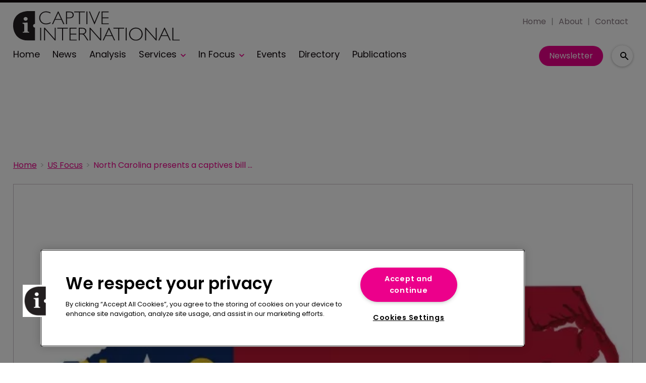

--- FILE ---
content_type: text/html; charset=utf-8
request_url: https://www.google.com/recaptcha/api2/aframe
body_size: 267
content:
<!DOCTYPE HTML><html><head><meta http-equiv="content-type" content="text/html; charset=UTF-8"></head><body><script nonce="SGcLa8DyG5RTRdKOmMc3oA">/** Anti-fraud and anti-abuse applications only. See google.com/recaptcha */ try{var clients={'sodar':'https://pagead2.googlesyndication.com/pagead/sodar?'};window.addEventListener("message",function(a){try{if(a.source===window.parent){var b=JSON.parse(a.data);var c=clients[b['id']];if(c){var d=document.createElement('img');d.src=c+b['params']+'&rc='+(localStorage.getItem("rc::a")?sessionStorage.getItem("rc::b"):"");window.document.body.appendChild(d);sessionStorage.setItem("rc::e",parseInt(sessionStorage.getItem("rc::e")||0)+1);localStorage.setItem("rc::h",'1762876991547');}}}catch(b){}});window.parent.postMessage("_grecaptcha_ready", "*");}catch(b){}</script></body></html>

--- FILE ---
content_type: application/javascript; charset=UTF-8
request_url: https://www.captiveinternational.com/_next/static/chunks/8005.7859a96f05115cc5.js
body_size: 4142
content:
(self.webpackChunk_N_E=self.webpackChunk_N_E||[]).push([[8005],{43590:function(n,t,e){var r=1/0,u="\ud800-\udfff",i="\\u0300-\\u036f\\ufe20-\\ufe23",o="\\u20d0-\\u20f0",c="\\ufe0e\\ufe0f",f="["+i+o+"]",s="\ud83c[\udffb-\udfff]",a="[^"+u+"]",l="(?:\ud83c[\udde6-\uddff]){2}",d="[\ud800-\udbff][\udc00-\udfff]",m="\\u200d",g="(?:"+f+"|"+s+")?",p="["+c+"]?",h="(?:"+m+"(?:"+[a,l,d].join("|")+")"+p+g+")*",y=RegExp(s+"(?="+s+")|(?:"+[a+f+"?",f,l,d,"["+u+"]"].join("|")+")"+(p+g+h),"g"),b=RegExp("["+m+u+i+o+c+"]"),I="object"==typeof e.g&&e.g&&e.g.Object===Object&&e.g,$="object"==typeof self&&self&&self.Object===Object&&self,_=I||$||Function("return this")(),w=Object.prototype.toString,S=_.Symbol,O=S?S.prototype:void 0,P=O?O.toString:void 0;n.exports=function(n){var t,e,u,i,o,c=(u=n=null==(e=n)?"":function(n){if("string"==typeof n)return n;if("symbol"==typeof(t=n)||t&&"object"==typeof t&&"[object Symbol]"==w.call(t))return P?P.call(n):"";var t,e=n+"";return"0"==e&&1/n==-r?"-0":e}(e),b.test(u))?(t=n,b.test(t)?t.match(y)||[]:t.split("")):void 0,f=c?c[0]:n.charAt(0),s=c?(o=c.length,function(n,t,e){var r=-1,u=n.length;t<0&&(t=-t>u?0:u+t),(e=e>u?u:e)<0&&(e+=u),u=t>e?0:e-t>>>0,t>>>=0;for(var i=Array(u);++r<u;)i[r]=n[r+t];return i}(c,1,i=void 0===i?o:i)).join(""):n.slice(1);return f.toUpperCase()+s}},34448:function(n,t,e){"use strict";e.d(t,{$A:function(){return T},Cb:function(){return j},Oz:function(){return F},PR:function(){return P},Tf:function(){return C},Tp:function(){return Z},bE:function(){return L},fv:function(){return v},gM:function(){return O},mC:function(){return x},s7:function(){return q},sA:function(){return A},ts:function(){return E},w0:function(){return k},wI:function(){return D}});var r=e(50851),u=e(93144),i=e(43590),o=e.n(i);function c(){let n=(0,r._)(["\n    query searchPublishedContent($rawQueryStringified: String!, $offset: Int, $limit: Int, $sort: String) {\n      searchPublishedContent(rawQueryStringified: $rawQueryStringified, offset: $offset, limit: $limit, sort: $sort) {\n        ","\n      }\n    }\n  "]);return c=function(){return n},n}function f(){let n=(0,r._)(["\n  query getUser($id: String!) {\n    getUser(id: $id) {\n      id\n      ","\n    }\n  }\n"]);return f=function(){return n},n}function s(){let n=(0,r._)(["\n  query {\n    getUser: getCurrentUser {\n      id\n      ","\n    }\n  }\n"]);return s=function(){return n},n}function a(){let n=(0,r._)(["\n  query getEntitySchemas($identifier: String!) {\n    getEntitySchemas(identifier: $identifier) {\n      ","\n    }\n  }\n"]);return a=function(){return n},n}function l(){let n=(0,r._)(["\n  query getEntitySchema($id: String!) {\n    getEntitySchema: getEntitySchema(id: $id) {\n      ","\n    }\n  }\n"]);return l=function(){return n},n}function d(){let n=(0,r._)(["\nquery getRecordParents($id: String!){\n  recordParents: ","(id: $id){\n    id,\n    name,\n    url,\n    parents {\n      id,\n      name\n      url\n    }\n  }\n}"]);return d=function(){return n},n}function m(){let n=(0,r._)(["\n    query {\n      ","\n    }"]);return m=function(){return n},n}function g(){let n=(0,r._)(["\n  query getFiles($where: JSON!) {\n    getFiles(where: $where) {\n      id\n      url\n      data\n    }\n  }\n"]);return g=function(){return n},n}function p(){let n=(0,r._)(["\n  query getFile($id: String!) {\n    getFile(id: $id) {\n      id\n      url\n      data\n    }\n  }\n"]);return p=function(){return n},n}function h(){let n=(0,r._)(["query countData($where: JSON!) {\n    "," (where: $where)\n  }\n"]);return h=function(){return n},n}function y(){let n=(0,r._)(["\n  query getEntityData($where: JSON){\n    "," (where: $where){\n      ","\n      id\n      __typename\n    }\n  }\n  "]);return y=function(){return n},n}function b(){let n=(0,r._)(["\n  query getEntityData($id: String!){\n    entityData: ","(id: $id){\n    ",",\n    id,\n    __typename\n    }\n  }\n  "]);return b=function(){return n},n}function I(){let n=(0,r._)(["\n    ","\n  "]);return I=function(){return n},n}function $(){let n=(0,r._)(["\n  query getItemList($id: String!) {\n    getItemList(id: $id) {\n      id\n      listItems {\n        itemId\n        itemEntity\n      }\n    }\n  }\n"]);return $=function(){return n},n}function _(){let n=(0,r._)(["\n  mutation addItemsToList(\n    $name: String!\n    $id: String\n    $listItems: [AddItemsToListInputListItemsItem]!\n  ) {\n    addItemsToList(input: { name: $name, id: $id, listItems: $listItems }) {\n      result {\n        id\n        listItems {\n          itemId\n          itemEntity\n        }\n      }\n    }\n  }\n"]);return _=function(){return n},n}function w(){let n=(0,r._)(["\n  mutation removeItemsFromList(\n    $listId: String!\n    $listItems: [RemoveItemsFromListInputListItemsItem]!\n  ) {\n    removeItemsFromList(input: { id: $listId, listItems: $listItems }) {\n      result {\n        id\n        listItems {\n          itemId\n          itemEntity\n        }\n      }\n    }\n  }\n"]);return w=function(){return n},n}let S="\n  id\n  identifier\n  properties\n  dynamicProperties\n  actions\n  interfaces\n  relations\n  __typename\n",O=n=>(0,u.Ps)(c(),n),P=n=>(0,u.Ps)(f(),n),E=n=>(0,u.Ps)(s(),n);(0,u.Ps)(a(),S);let v=(0,u.Ps)(l(),S),j=n=>(0,u.Ps)(d(),n),T=n=>{let t=n.map(n=>"".concat(n,': getEntitySchema(id: "').concat(n,'") {\n            ').concat(S,"\n      }")).join("\n");return(0,u.Ps)(m(),t)},L=(0,u.Ps)(g()),C=(0,u.Ps)(p()),A=n=>(0,u.Ps)(h(),n),N=(n,t)=>"\n  query getEntityData(\n    $where: JSON\n    $limit: Int\n    $offset: Int\n    $sort: [".concat(o()(n),"SortItem]){\n    ").concat(n," (where: $where, limit: $limit, offset: $offset, sort: $sort){\n      ").concat(t,"\n      id\n      __typename\n    }\n  }\n  "),k=(n,t)=>(0,u.Ps)(y(),n,t),D=(n,t)=>(0,u.Ps)(b(),n,t),q=(n,t)=>{let e=N(n,t);return(0,u.Ps)(I(),e)},x=(0,u.Ps)($()),F=(0,u.Ps)(_()),Z=(0,u.Ps)(w())},94452:function(n,t,e){"use strict";e.d(t,{Z:function(){return g}});var r=e(25773),u=e(81505),i=e(27378),o=e(23615),c=e.n(o),f=e(65234),s=e(1036),a=e(26078),l=n=>{let{className:t,name:e,title:r,as:u,gtmId:i}=n,o={};return u&&(o.as=u),t&&(o.className=t),e&&(o.name=e),i&&(o[a.Y6]=i),o};function d(n,t){var e=Object.keys(n);if(Object.getOwnPropertySymbols){var r=Object.getOwnPropertySymbols(n);t&&(r=r.filter(function(t){return Object.getOwnPropertyDescriptor(n,t).enumerable})),e.push.apply(e,r)}return e}let m=n=>{let{children:t,className:e,name:o,ariaLabel:c,href:a,as:m,shallow:g,scroll:p,gtmId:h,onClick:y}=n,{hasGTM:b}=(0,i.useContext)(f.Tr),I=l(function(n){for(var t=1;t<arguments.length;t++){var e=null!=arguments[t]?arguments[t]:{};t%2?d(Object(e),!0).forEach(function(t){(0,u.Z)(n,t,e[t])}):Object.getOwnPropertyDescriptors?Object.defineProperties(n,Object.getOwnPropertyDescriptors(e)):d(Object(e)).forEach(function(t){Object.defineProperty(n,t,Object.getOwnPropertyDescriptor(e,t))})}return n}({className:e,name:o,as:m},b&&h?{gtmId:h}:{}));return a?i.createElement(s.Z,(0,r.Z)({href:a,ariaLabel:c,shallow:g,scroll:p,onClick:y},I),t):t};m.propTypes={children:c().oneOfType([c().arrayOf(c().node),c().node]),href:c().string,as:c().string,name:c().string,title:c().string,className:c().string,shallow:c().bool,scroll:c().bool,gtmId:c().string,onClick:c().func,ariaLabel:c().string},m.defaultProps={children:[],as:"",href:"/",name:"",title:"",className:"",shallow:!1,scroll:null,gtmId:"",onClick:null,ariaLabel:""};var g=m},26078:function(n,t,e){"use strict";e.d(t,{$T:function(){return q},A1:function(){return U},AZ:function(){return nT},B6:function(){return E},BB:function(){return nN},Bg:function(){return b},Bq:function(){return nh},C3:function(){return ng},CLASS_MODIFIERS:function(){return R},D2:function(){return o},Dl:function(){return c},EG:function(){return Q},EV:function(){return ns},Ew:function(){return nf},F8:function(){return l},Ff:function(){return np},Fq:function(){return nF},GV:function(){return r},ID:function(){return C},JH:function(){return a},Jq:function(){return na},KO:function(){return v},LY:function(){return z},NO:function(){return nZ},NZ:function(){return nE},Nv:function(){return N},OR:function(){return s},Ok:function(){return nm},P6:function(){return nb},Pg:function(){return nP},Pt:function(){return G},Pu:function(){return nU},Qk:function(){return nq},RI:function(){return nd},S0:function(){return nO},SQ:function(){return P},T3:function(){return nc},TK:function(){return nD},TW:function(){return nw},Tb:function(){return nr},U6:function(){return nt},UZ:function(){return S},V3:function(){return d},W8:function(){return y},XD:function(){return $},Y4:function(){return f},Y6:function(){return nu},Y_:function(){return Y},Yb:function(){return O},Zj:function(){return A},Zl:function(){return F},Zw:function(){return nv},_c:function(){return n$},aC:function(){return ne},aQ:function(){return W},ar:function(){return _},cA:function(){return g},cO:function(){return i},cr:function(){return T},dP:function(){return ny},do:function(){return m},dv:function(){return ni},eF:function(){return k},g6:function(){return nS},gK:function(){return j},ge:function(){return nx},gy:function(){return nk},i1:function(){return B},iL:function(){return X},ix:function(){return nC},jU:function(){return nn},jj:function(){return nI},k4:function(){return M},lc:function(){return L},m2:function(){return h},mr:function(){return p},n9:function(){return D},o_:function(){return nA},ot:function(){return Z},pj:function(){return I},q0:function(){return u},qA:function(){return n_},rK:function(){return w},rk:function(){return nL},sj:function(){return nj},tw:function(){return H},uB:function(){return no},uJ:function(){return V},xN:function(){return x},xy:function(){return nl},yQ:function(){return J}});let r="b",u="button",i="code",o="button--icon",c="icon-button",f="AND",s="OR",a="must",l="should",d="text-search",m="infinite",g="classic",p="searchPublishedContent",h="search_term",y="range",b="checkbox",I="element",$="select",_="onClick",w="keyword",S=50,O=0,P="featured",E="sponsored",v="full",j=["width"],T="categoryId",L="published",C="id",A="link",N="logout",k="GraphQL error: ",D="high",q="hover",x="mouseenter",F="mouseleave",Z="click",U="hidden",R={MODIFIER:"modifier",GTM_CLASS_NAME:"gtmClassName",HIDE:"hide",DESKTOP:"desktop",DEFAULT:"default",TABLET:"tablet",MOBILE:"mobile",SIZE:"size",BUTTON_TYPE:"buttonType",ICON:"icon",STYLE:"style",WIDTH:"width",STICKY:"sticky",ALIGNMENT:"alignment",PARALLAX:"parallax"},B="carousel",M="image",Y="".concat(M,"s"),z="image__wrapper",Q="root",J="countContentHierarchies",H="getBanner",K="width height",G="sizes { ".concat(K," viewports { ").concat(K," } }"),V={once:!0,offset:"200px",bottomOffset:"-200px"},W="hero",X="hero__wrapper",nn=" with-banner",nt="\xa0",ne="column",nr="gtm",nu="data-gtm-id",ni="center",no="half",nc="wide",nf="desk",ns="tablet",na="mobile",nl="alignment",nd="[page]",nm="[aZ]",ng="pb",np="Next",nh="Previous",ny="Load More",nb="loadMore",nI=10,n$=5,n_=[["altText","alt"],["caption","caption"],["hrefUrl","hrefUrl"],["credits","credits"]],nw="file",nS="video__wrapper",nO="https://vimeo.com/api/oembed.json",nP={sm:"sm",md:"md",lg:"lg",xl:"xl",xxl:"2xl"},nE=["p","ul","ol"],nv="alternativePreHeader",nj="alternativeHeadline",nT=["A","B","C","D","E","F","G","H","I","J","K","L","M","N","O","P","Q","R","S","T","U","V","W","X","Y","Z"],nL="name",nC="loading",nA="empty",nN="loaded",nk="a",nD="_blank",nq=/^([a-z0-9_\.\+-]+)@([\da-z\.-]+)\.([a-z\.]{2,6})$/,nx=/(https?:\/\/)?(www\.)?[-a-zA-Z0-9@:%._\+~#=]{2,256}\.[a-z]{2,6}\b([-a-zA-Z0-9@:%_\+.~#?&//=]*)/,nF=/^\+{0,1}[0-9\(\)\.\- \/]{7,}$/,nZ=500,nU="pb-"},51040:function(n,t,e){"use strict";var r=e(87507),u=e(34448);t.Z=function(n){let t=arguments.length>1&&void 0!==arguments[1]&&arguments[1],{loading:e,error:i,data:o}=(0,r.aM)(u.fv,{variables:{id:n},skip:t});return{loading:e,error:i,data:o}}}}]);
//# sourceMappingURL=8005.7859a96f05115cc5.js.map

--- FILE ---
content_type: application/javascript; charset=UTF-8
request_url: https://www.captiveinternational.com/_next/static/chunks/blazePbCode.8956e96c7d268daf.js
body_size: 3806
content:
"use strict";(self.webpackChunk_N_E=self.webpackChunk_N_E||[]).push([[8180,5235],{29306:function(n,t,e){var r=e(27378),o=e(23615),u=e.n(o),c=e(92298);t.Z=n=>{let t=t=>{let{elementTitle:e,isHeroImg:o,parent:u}=t,i=e&&!o,{loading:f,data:[a]}=(0,c.Z)(u,[e]);return f?"":r.createElement(r.Fragment,null,i&&r.createElement("h2",{className:"heading heading--section"},a),r.createElement(n,t))};return t.WrappedComponent=n,t.displayName="WithTitle(".concat(n.displayName||n.name||"Component",")"),t.propTypes={parent:u().object,elementTitle:u().string,isHeroImg:u().bool},t.defaultProps={parent:{},elementTitle:"",isHeroImg:!1},t}},45937:function(n,t,e){e.d(t,{Z:function(){return d}});var r=e(25773),o=e(96535),u=e(27378),c=e(23615),i=e.n(c);let f=["dangerouslySetInnerHTML"],a=n=>{let{dangerouslySetInnerHTML:t}=n,e=(0,o.Z)(n,f),r=(0,u.useRef)(null);return(0,u.useEffect)(()=>{let n=document.createElement("script");Object.entries(e).forEach(t=>{let[e,r]=t;"children"!==e&&(n[e]=r)}),n.type||(n.type="text/javascript"),t&&(n.text=t.__html),r.current.appendChild(n)}),u.createElement("span",{ref:r})};a.propTypes={dangerouslySetInnerHTML:i().object},a.defaultProps={dangerouslySetInnerHTML:null};let l=["children"];function s(n){if(!n||"string"==typeof n)return n;let t=n.props,{children:e}=t,c=(0,o.Z)(t,l);return"script"===n.type?u.createElement(a,(0,r.Z)({},c,{key:n.key})):e?u.cloneElement(n,n.props,p(e)):n}function p(n){return Array.isArray(n)?(n.forEach((t,e)=>{try{n[e]=s(t)}catch(n){}}),n):s(n)}var d=p},43463:function(n,t,e){e.r(t),e.d(t,{default:function(){return O}});var r=e(81505),o=e(96535),u=e(27378),c=e(23615),i=e.n(c),f=e(70090),a=e(23914),l=e(29306),s=e(94420),p=e(26078),d=e(45937);let m=["code","parserOptions","disableWrapper"];function b(n,t){var e=Object.keys(n);if(Object.getOwnPropertySymbols){var r=Object.getOwnPropertySymbols(n);t&&(r=r.filter(function(t){return Object.getOwnPropertyDescriptor(n,t).enumerable})),e.push.apply(e,r)}return e}let y=(0,u.memo)(n=>{let{code:t,parserOptions:e,disableWrapper:c}=n,i=(0,o.Z)(n,m);if(!t)return null;let l=(0,f.ZP)(t,e),y=(0,d.Z)(l),O=(0,s.Z)(p.cO,function(n){for(var t=1;t<arguments.length;t++){var e=null!=arguments[t]?arguments[t]:{};t%2?b(Object(e),!0).forEach(function(t){(0,r.Z)(n,t,e[t])}):Object.getOwnPropertyDescriptors?Object.defineProperties(n,Object.getOwnPropertyDescriptors(e)):b(Object(e)).forEach(function(t){Object.defineProperty(n,t,Object.getOwnPropertyDescriptor(e,t))})}return n}({},i));return c?y:u.createElement(a.default,{modifiers:O},y)});y.propTypes={code:i().string,modifier:i().string,parserOptions:i().object,disableWrapper:i().bool},y.defaultProps={code:"",modifier:"",parserOptions:{},disableWrapper:!1};var O=(0,l.Z)(y)},23914:function(n,t,e){e.r(t);var r=e(25773),o=e(96535),u=e(27378),c=e(23615),i=e.n(c);let f=["children","className","modifiers","style","tagType"],a=u.forwardRef((n,t)=>{let{children:e,className:c,modifiers:i,style:a,tagType:l}=n,s=(0,o.Z)(n,f);return e&&u.createElement(l&&"Default"!==l?l:"div",(0,r.Z)({ref:t,className:"".concat(c," ").concat(i),style:a},s),e)});a.propTypes={children:i().oneOfType([i().arrayOf(i().node),i().node]).isRequired,className:i().string,modifiers:i().string,style:i().object,tagType:i().string},a.defaultProps={className:"",modifiers:"",style:{},tagType:""},t.default=a},26078:function(n,t,e){e.d(t,{$T:function(){return L},A1:function(){return R},AZ:function(){return nI},B6:function(){return Z},BB:function(){return nN},Bg:function(){return g},Bq:function(){return ny},C3:function(){return nm},CLASS_MODIFIERS:function(){return q},D2:function(){return c},Dl:function(){return i},EG:function(){return U},EV:function(){return na},Ew:function(){return nf},F8:function(){return s},Ff:function(){return nb},Fq:function(){return nB},GV:function(){return r},ID:function(){return _},JH:function(){return l},Jq:function(){return nl},KO:function(){return x},LY:function(){return Y},NO:function(){return nH},NZ:function(){return nZ},Nv:function(){return N},OR:function(){return a},Ok:function(){return nd},P6:function(){return ng},Pg:function(){return nv},Pt:function(){return J},Pu:function(){return nR},Qk:function(){return nL},RI:function(){return np},S0:function(){return nP},SQ:function(){return v},T3:function(){return ni},TK:function(){return nC},TW:function(){return nw},Tb:function(){return nr},U6:function(){return nt},UZ:function(){return E},V3:function(){return p},W8:function(){return O},XD:function(){return T},Y4:function(){return f},Y6:function(){return no},Y_:function(){return W},Yb:function(){return P},Zj:function(){return k},Zl:function(){return B},Zw:function(){return nx},_c:function(){return nT},aC:function(){return ne},aQ:function(){return X},ar:function(){return j},cA:function(){return m},cO:function(){return u},cr:function(){return I},dP:function(){return nO},do:function(){return d},dv:function(){return nu},eF:function(){return A},g6:function(){return nE},gK:function(){return D},ge:function(){return nM},gy:function(){return nA},i1:function(){return F},iL:function(){return $},ix:function(){return n_},jU:function(){return nn},jj:function(){return nh},k4:function(){return z},lc:function(){return S},m2:function(){return y},mr:function(){return b},n9:function(){return C},o_:function(){return nk},ot:function(){return H},pj:function(){return h},q0:function(){return o},qA:function(){return nj},rK:function(){return w},rk:function(){return nS},sj:function(){return nD},tw:function(){return G},uB:function(){return nc},uJ:function(){return V},xN:function(){return M},xy:function(){return ns},yQ:function(){return K}});let r="b",o="button",u="code",c="button--icon",i="icon-button",f="AND",a="OR",l="must",s="should",p="text-search",d="infinite",m="classic",b="searchPublishedContent",y="search_term",O="range",g="checkbox",h="element",T="select",j="onClick",w="keyword",E=50,P=0,v="featured",Z="sponsored",x="full",D=["width"],I="categoryId",S="published",_="id",k="link",N="logout",A="GraphQL error: ",C="high",L="hover",M="mouseenter",B="mouseleave",H="click",R="hidden",q={MODIFIER:"modifier",GTM_CLASS_NAME:"gtmClassName",HIDE:"hide",DESKTOP:"desktop",DEFAULT:"default",TABLET:"tablet",MOBILE:"mobile",SIZE:"size",BUTTON_TYPE:"buttonType",ICON:"icon",STYLE:"style",WIDTH:"width",STICKY:"sticky",ALIGNMENT:"alignment",PARALLAX:"parallax"},F="carousel",z="image",W="".concat(z,"s"),Y="image__wrapper",U="root",K="countContentHierarchies",G="getBanner",Q="width height",J="sizes { ".concat(Q," viewports { ").concat(Q," } }"),V={once:!0,offset:"200px",bottomOffset:"-200px"},X="hero",$="hero__wrapper",nn=" with-banner",nt="\xa0",ne="column",nr="gtm",no="data-gtm-id",nu="center",nc="half",ni="wide",nf="desk",na="tablet",nl="mobile",ns="alignment",np="[page]",nd="[aZ]",nm="pb",nb="Next",ny="Previous",nO="Load More",ng="loadMore",nh=10,nT=5,nj=[["altText","alt"],["caption","caption"],["hrefUrl","hrefUrl"],["credits","credits"]],nw="file",nE="video__wrapper",nP="https://vimeo.com/api/oembed.json",nv={sm:"sm",md:"md",lg:"lg",xl:"xl",xxl:"2xl"},nZ=["p","ul","ol"],nx="alternativePreHeader",nD="alternativeHeadline",nI=["A","B","C","D","E","F","G","H","I","J","K","L","M","N","O","P","Q","R","S","T","U","V","W","X","Y","Z"],nS="name",n_="loading",nk="empty",nN="loaded",nA="a",nC="_blank",nL=/^([a-z0-9_\.\+-]+)@([\da-z\.-]+)\.([a-z\.]{2,6})$/,nM=/(https?:\/\/)?(www\.)?[-a-zA-Z0-9@:%._\+~#=]{2,256}\.[a-z]{2,6}\b([-a-zA-Z0-9@:%_\+.~#?&//=]*)/,nB=/^\+{0,1}[0-9\(\)\.\- \/]{7,}$/,nH=500,nR="pb-"},94420:function(n,t,e){e.d(t,{Z:function(){return I}});var r=e(81505),o=e(26078);let u={button:{type:"",style:o.q0,size:"",alignment:"".concat(o.q0,"--").concat(o.dv," ").concat(o.xy)},column:{width:"".concat(o.aC,"--").concat(o.uB)},row:{width:o.T3,desk:o.Ew,tablet:o.EV,mobile:o.Jq}};function c(n,t){var e=Object.keys(n);if(Object.getOwnPropertySymbols){var r=Object.getOwnPropertySymbols(n);t&&(r=r.filter(function(t){return Object.getOwnPropertyDescriptor(n,t).enumerable})),e.push.apply(e,r)}return e}function i(n){for(var t=1;t<arguments.length;t++){var e=null!=arguments[t]?arguments[t]:{};t%2?c(Object(e),!0).forEach(function(t){(0,r.Z)(n,t,e[t])}):Object.getOwnPropertyDescriptors?Object.defineProperties(n,Object.getOwnPropertyDescriptors(e)):c(Object(e)).forEach(function(t){Object.defineProperty(n,t,Object.getOwnPropertyDescriptor(e,t))})}return n}let{BUTTON_TYPE:f,DEFAULT:a,DESKTOP:l,GTM_CLASS_NAME:s,HIDE:p,ICON:d,MOBILE:m,MODIFIER:b,SIZE:y,STICKY:O,STYLE:g,TABLET:h,WIDTH:T,ALIGNMENT:j,PARALLAX:w}=o.CLASS_MODIFIERS,E=[s,b,w],P=[l,h,m],v=[y,f,d,g,j,...E],Z=[f,...E],x={props:E,prefix:null},D={row:{props:[T,O,...P,...E]},column:{props:[T,O,...P,...E]},button:{props:v,prefix:o.q0},icon:{props:Z,prefix:o.Dl},textBlock:i({},x),banner:i({},x),image:i({},x),hero:i({},x),video:i({},x),list:i({},x),code:i(i({},x),{},{prefix:o.cO})};function I(n,t){let{props:e,prefix:r}=D[n]||{},c=u[n]||{};if(!e)return"";let i=e.map(e=>{let r=t[e],u="boolean"==typeof r?e:r,i=P.includes(e);return e===d?r?o.D2:"":e===b&&r?"".concat(r):r===a||u===n?"":i?r?"":"".concat(p,"-").concat(e):null==r?c[e]||"":e===T||e===o.Zj?"".concat(n,"--").concat(r):e===s?"".concat(r):e===O||e===w?r?"".concat(n,"--").concat(u):"":u?"".concat(n,"--").concat(u):""}).filter(Boolean);return r&&i.unshift(r),i.join(" ")}},96535:function(n,t,e){e.d(t,{Z:function(){return r}});function r(n,t){if(null==n)return{};var e,r,o=function(n,t){if(null==n)return{};var e={};for(var r in n)if(({}).hasOwnProperty.call(n,r)){if(-1!==t.indexOf(r))continue;e[r]=n[r]}return e}(n,t);if(Object.getOwnPropertySymbols){var u=Object.getOwnPropertySymbols(n);for(r=0;r<u.length;r++)e=u[r],-1===t.indexOf(e)&&({}).propertyIsEnumerable.call(n,e)&&(o[e]=n[e])}return o}},70090:function(n,t,e){e.d(t,{du:function(){return o}});var r=e(35906),o=r.domToReact;r.htmlToDOM,r.attributesToProps,r.Comment,r.Element,r.ProcessingInstruction,r.Text,t.ZP=r}}]);
//# sourceMappingURL=blazePbCode.8956e96c7d268daf.js.map

--- FILE ---
content_type: application/javascript; charset=UTF-8
request_url: https://www.captiveinternational.com/_next/static/chunks/blazePbSearchFilter.a75a751518607be1.js
body_size: 30417
content:
(self.webpackChunk_N_E=self.webpackChunk_N_E||[]).push([[2275],{43550:function(t,e,n){var r;/*! For license information please see main.js.LICENSE.txt */t.exports=(r=n(27378),function(){var t={360:function(){!function(){"use strict";if("object"==typeof window){if("IntersectionObserver"in window&&"IntersectionObserverEntry"in window&&"intersectionRatio"in window.IntersectionObserverEntry.prototype)"isIntersecting"in window.IntersectionObserverEntry.prototype||Object.defineProperty(window.IntersectionObserverEntry.prototype,"isIntersecting",{get:function(){return this.intersectionRatio>0}});else{var t=function(t){for(var e=window.document,n=o(e);n;)n=o(e=n.ownerDocument);return e}(),e=[],n=null,r=null;a.prototype.THROTTLE_TIMEOUT=100,a.prototype.POLL_INTERVAL=null,a.prototype.USE_MUTATION_OBSERVER=!0,a._setupCrossOriginUpdater=function(){return n||(n=function(t,n){r=t&&n?f(t,n):{top:0,bottom:0,left:0,right:0,width:0,height:0},e.forEach(function(t){t._checkForIntersections()})}),n},a._resetCrossOriginUpdater=function(){n=null,r=null},a.prototype.observe=function(t){if(!this._observationTargets.some(function(e){return e.element==t})){if(!t||1!=t.nodeType)throw Error("target must be an Element");this._registerInstance(),this._observationTargets.push({element:t,entry:null}),this._monitorIntersections(t.ownerDocument),this._checkForIntersections()}},a.prototype.unobserve=function(t){this._observationTargets=this._observationTargets.filter(function(e){return e.element!=t}),this._unmonitorIntersections(t.ownerDocument),0==this._observationTargets.length&&this._unregisterInstance()},a.prototype.disconnect=function(){this._observationTargets=[],this._unmonitorAllIntersections(),this._unregisterInstance()},a.prototype.takeRecords=function(){var t=this._queuedEntries.slice();return this._queuedEntries=[],t},a.prototype._initThresholds=function(t){var e=t||[0];return Array.isArray(e)||(e=[e]),e.sort().filter(function(t,e,n){if("number"!=typeof t||isNaN(t)||t<0||t>1)throw Error("threshold must be a number between 0 and 1 inclusively");return t!==n[e-1]})},a.prototype._parseRootMargin=function(t){var e=(t||"0px").split(/\s+/).map(function(t){var e=/^(-?\d*\.?\d+)(px|%)$/.exec(t);if(!e)throw Error("rootMargin must be specified in pixels or percent");return{value:parseFloat(e[1]),unit:e[2]}});return e[1]=e[1]||e[0],e[2]=e[2]||e[0],e[3]=e[3]||e[1],e},a.prototype._monitorIntersections=function(e){var n=e.defaultView;if(n&&-1==this._monitoringDocuments.indexOf(e)){var r=this._checkForIntersections,i=null,a=null;if(this.POLL_INTERVAL?i=n.setInterval(r,this.POLL_INTERVAL):(s(n,"resize",r,!0),s(e,"scroll",r,!0),this.USE_MUTATION_OBSERVER&&"MutationObserver"in n&&(a=new n.MutationObserver(r)).observe(e,{attributes:!0,childList:!0,characterData:!0,subtree:!0})),this._monitoringDocuments.push(e),this._monitoringUnsubscribes.push(function(){var t=e.defaultView;t&&(i&&t.clearInterval(i),l(t,"resize",r,!0)),l(e,"scroll",r,!0),a&&a.disconnect()}),e!=(this.root&&(this.root.ownerDocument||this.root)||t)){var u=o(e);u&&this._monitorIntersections(u.ownerDocument)}}},a.prototype._unmonitorIntersections=function(e){var n=this._monitoringDocuments.indexOf(e);if(-1!=n){var r=this.root&&(this.root.ownerDocument||this.root)||t;if(!this._observationTargets.some(function(t){var n=t.element.ownerDocument;if(n==e)return!0;for(;n&&n!=r;){var i=o(n);if((n=i&&i.ownerDocument)==e)return!0}return!1})){var i=this._monitoringUnsubscribes[n];if(this._monitoringDocuments.splice(n,1),this._monitoringUnsubscribes.splice(n,1),i(),e!=r){var a=o(e);a&&this._unmonitorIntersections(a.ownerDocument)}}}},a.prototype._unmonitorAllIntersections=function(){var t=this._monitoringUnsubscribes.slice(0);this._monitoringDocuments.length=0,this._monitoringUnsubscribes.length=0;for(var e=0;e<t.length;e++)t[e]()},a.prototype._checkForIntersections=function(){if(this.root||!n||r){var t=this._rootIsInDom(),e=t?this._getRootRect():{top:0,bottom:0,left:0,right:0,width:0,height:0};this._observationTargets.forEach(function(r){var o=r.element,a=u(o),s=this._rootContainsTarget(o),l=r.entry,c=t&&s&&this._computeTargetAndRootIntersection(o,a,e),f=null;this._rootContainsTarget(o)?n&&!this.root||(f=e):f={top:0,bottom:0,left:0,right:0,width:0,height:0};var d=r.entry=new i({time:window.performance&&performance.now&&performance.now(),target:o,boundingClientRect:a,rootBounds:f,intersectionRect:c});l?t&&s?this._hasCrossedThreshold(l,d)&&this._queuedEntries.push(d):l&&l.isIntersecting&&this._queuedEntries.push(d):this._queuedEntries.push(d)},this),this._queuedEntries.length&&this._callback(this.takeRecords(),this)}},a.prototype._computeTargetAndRootIntersection=function(e,o,i){if("none"!=window.getComputedStyle(e).display){for(var a,s,l,c,d,h,m,b,g=o,v=p(e),y=!1;!y&&v;){var w=null,O=1==v.nodeType?window.getComputedStyle(v):{};if("none"==O.display)return null;if(v==this.root||9==v.nodeType){if(y=!0,v==this.root||v==t)n&&!this.root?r&&(0!=r.width||0!=r.height)?w=r:(v=null,w=null,g=null):w=i;else{var _=p(v),x=_&&u(_),E=_&&this._computeTargetAndRootIntersection(_,x,i);x&&E?(v=_,w=f(x,E)):(v=null,g=null)}}else{var j=v.ownerDocument;v!=j.body&&v!=j.documentElement&&"visible"!=O.overflow&&(w=u(v))}if(w&&(a=w,s=g,l=Math.max(a.top,s.top),c=Math.min(a.bottom,s.bottom),d=Math.max(a.left,s.left),b=c-l,g=(m=(h=Math.min(a.right,s.right))-d)>=0&&b>=0&&{top:l,bottom:c,left:d,right:h,width:m,height:b}||null),!g)break;v=v&&p(v)}return g}},a.prototype._getRootRect=function(){var e;if(this.root&&!h(this.root))e=u(this.root);else{var n=h(this.root)?this.root:t,r=n.documentElement,o=n.body;e={top:0,left:0,right:r.clientWidth||o.clientWidth,width:r.clientWidth||o.clientWidth,bottom:r.clientHeight||o.clientHeight,height:r.clientHeight||o.clientHeight}}return this._expandRectByRootMargin(e)},a.prototype._expandRectByRootMargin=function(t){var e=this._rootMarginValues.map(function(e,n){return"px"==e.unit?e.value:e.value*(n%2?t.width:t.height)/100}),n={top:t.top-e[0],right:t.right+e[1],bottom:t.bottom+e[2],left:t.left-e[3]};return n.width=n.right-n.left,n.height=n.bottom-n.top,n},a.prototype._hasCrossedThreshold=function(t,e){var n=t&&t.isIntersecting?t.intersectionRatio||0:-1,r=e.isIntersecting?e.intersectionRatio||0:-1;if(n!==r)for(var o=0;o<this.thresholds.length;o++){var i=this.thresholds[o];if(i==n||i==r||i<n!=i<r)return!0}},a.prototype._rootIsInDom=function(){return!this.root||d(t,this.root)},a.prototype._rootContainsTarget=function(e){var n=this.root&&(this.root.ownerDocument||this.root)||t;return d(n,e)&&(!this.root||n==e.ownerDocument)},a.prototype._registerInstance=function(){0>e.indexOf(this)&&e.push(this)},a.prototype._unregisterInstance=function(){var t=e.indexOf(this);-1!=t&&e.splice(t,1)},window.IntersectionObserver=a,window.IntersectionObserverEntry=i}}function o(t){try{return t.defaultView&&t.defaultView.frameElement||null}catch(t){return null}}function i(t){this.time=t.time,this.target=t.target,this.rootBounds=c(t.rootBounds),this.boundingClientRect=c(t.boundingClientRect),this.intersectionRect=c(t.intersectionRect||{top:0,bottom:0,left:0,right:0,width:0,height:0}),this.isIntersecting=!!t.intersectionRect;var e=this.boundingClientRect,n=e.width*e.height,r=this.intersectionRect,o=r.width*r.height;this.intersectionRatio=n?Number((o/n).toFixed(4)):this.isIntersecting?1:0}function a(t,e){var n,r,o,i=e||{};if("function"!=typeof t)throw Error("callback must be a function");if(i.root&&1!=i.root.nodeType&&9!=i.root.nodeType)throw Error("root must be a Document or Element");this._checkForIntersections=(n=this._checkForIntersections.bind(this),r=this.THROTTLE_TIMEOUT,o=null,function(){o||(o=setTimeout(function(){n(),o=null},r))}),this._callback=t,this._observationTargets=[],this._queuedEntries=[],this._rootMarginValues=this._parseRootMargin(i.rootMargin),this.thresholds=this._initThresholds(i.threshold),this.root=i.root||null,this.rootMargin=this._rootMarginValues.map(function(t){return t.value+t.unit}).join(" "),this._monitoringDocuments=[],this._monitoringUnsubscribes=[]}function s(t,e,n,r){"function"==typeof t.addEventListener?t.addEventListener(e,n,r||!1):"function"==typeof t.attachEvent&&t.attachEvent("on"+e,n)}function l(t,e,n,r){"function"==typeof t.removeEventListener?t.removeEventListener(e,n,r||!1):"function"==typeof t.detatchEvent&&t.detatchEvent("on"+e,n)}function u(t){var e;try{e=t.getBoundingClientRect()}catch(t){}return e?(e.width&&e.height||(e={top:e.top,right:e.right,bottom:e.bottom,left:e.left,width:e.right-e.left,height:e.bottom-e.top}),e):{top:0,bottom:0,left:0,right:0,width:0,height:0}}function c(t){return!t||"x"in t?t:{top:t.top,y:t.top,bottom:t.bottom,left:t.left,x:t.left,right:t.right,width:t.width,height:t.height}}function f(t,e){var n=e.top-t.top,r=e.left-t.left;return{top:n,left:r,height:e.height,width:e.width,bottom:n+e.height,right:r+e.width}}function d(t,e){for(var n=e;n;){if(n==t)return!0;n=p(n)}return!1}function p(e){var n=e.parentNode;return 9==e.nodeType&&e!=t?o(e):(n&&n.assignedSlot&&(n=n.assignedSlot.parentNode),n&&11==n.nodeType&&n.host?n.host:n)}function h(t){return t&&9===t.nodeType}}()},320:function(t){"use strict";var e=Object.getOwnPropertySymbols,n=Object.prototype.hasOwnProperty,r=Object.prototype.propertyIsEnumerable;t.exports=!function(){try{if(!Object.assign)return!1;var t=new String("abc");if(t[5]="de","5"===Object.getOwnPropertyNames(t)[0])return!1;for(var e={},n=0;n<10;n++)e["_"+String.fromCharCode(n)]=n;if("0123456789"!==Object.getOwnPropertyNames(e).map(function(t){return e[t]}).join(""))return!1;var r={};return"abcdefghijklmnopqrst".split("").forEach(function(t){r[t]=t}),"abcdefghijklmnopqrst"===Object.keys(Object.assign({},r)).join("")}catch(t){return!1}}()?function(t,o){for(var i,a,s=function(t){if(null==t)throw TypeError("Object.assign cannot be called with null or undefined");return Object(t)}(t),l=1;l<arguments.length;l++){for(var u in i=Object(arguments[l]))n.call(i,u)&&(s[u]=i[u]);if(e){a=e(i);for(var c=0;c<a.length;c++)r.call(i,a[c])&&(s[a[c]]=i[a[c]])}}return s}:Object.assign},837:function(t,e,n){"use strict";n(320);var r=n(787),o=60103;if("function"==typeof Symbol&&Symbol.for){var i=Symbol.for;o=i("react.element"),i("react.fragment")}var a=r.__SECRET_INTERNALS_DO_NOT_USE_OR_YOU_WILL_BE_FIRED.ReactCurrentOwner,s=Object.prototype.hasOwnProperty,l={key:!0,ref:!0,__self:!0,__source:!0};function u(t,e,n){var r,i={},u=null,c=null;for(r in void 0!==n&&(u=""+n),void 0!==e.key&&(u=""+e.key),void 0!==e.ref&&(c=e.ref),e)s.call(e,r)&&!l.hasOwnProperty(r)&&(i[r]=e[r]);if(t&&t.defaultProps)for(r in e=t.defaultProps)void 0===i[r]&&(i[r]=e[r]);return{$$typeof:o,type:t,key:u,ref:c,props:i,_owner:a.current}}e.jsx=u,e.jsxs=u},322:function(t,e,n){"use strict";t.exports=n(837)},787:function(t){"use strict";t.exports=r}},e={};function n(r){var o=e[r];if(void 0!==o)return o.exports;var i=e[r]={exports:{}};return t[r](i,i.exports,n),i.exports}n.d=function(t,e){for(var r in e)n.o(e,r)&&!n.o(t,r)&&Object.defineProperty(t,r,{enumerable:!0,get:e[r]})},n.o=function(t,e){return Object.prototype.hasOwnProperty.call(t,e)},n.r=function(t){"undefined"!=typeof Symbol&&Symbol.toStringTag&&Object.defineProperty(t,Symbol.toStringTag,{value:"Module"}),Object.defineProperty(t,"__esModule",{value:!0})};var o={};return function(){"use strict";function t(t,e,n){return e in t?Object.defineProperty(t,e,{value:n,enumerable:!0,configurable:!0,writable:!0}):t[e]=n,t}function e(t){if(Array.isArray(t))return t}function r(t,e){(null==e||e>t.length)&&(e=t.length);for(var n=0,r=Array(e);n<e;n++)r[n]=t[n];return r}function i(t,e){if(t){if("string"==typeof t)return r(t,e);var n=Object.prototype.toString.call(t).slice(8,-1);return"Object"===n&&t.constructor&&(n=t.constructor.name),"Map"===n||"Set"===n?Array.from(t):"Arguments"===n||/^(?:Ui|I)nt(?:8|16|32)(?:Clamped)?Array$/.test(n)?r(t,e):void 0}}function a(){throw TypeError("Invalid attempt to destructure non-iterable instance.\nIn order to be iterable, non-array objects must have a [Symbol.iterator]() method.")}function s(t,n){return e(t)||function(t,e){var n=null==t?null:"undefined"!=typeof Symbol&&t[Symbol.iterator]||t["@@iterator"];if(null!=n){var r,o,i=[],a=!0,s=!1;try{for(n=n.call(t);!(a=(r=n.next()).done)&&(i.push(r.value),!e||i.length!==e);a=!0);}catch(t){s=!0,o=t}finally{try{a||null==n.return||n.return()}finally{if(s)throw o}}return i}}(t,n)||i(t,n)||a()}n.r(o),n.d(o,{default:function(){return w}});var l=function(t){return!!t&&Object.keys(t).filter(function(e){return!!t[e]}).map(function(t){return"".concat(t)}).join(" ")},u=function(t){var e=arguments.length>1&&void 0!==arguments[1]?arguments[1]:{},n="string"==typeof t?t:l(t),r=l(e);return r?"".concat(n," ").concat(r):n},c=n(787);n(360);var f=n(322),d=function(t){var e=t.message,n=t.icon;return(0,f.jsxs)("div",{className:"validation","data-testid":"validation-message",children:[(0,f.jsx)("i",{className:"material-icons",children:n}),e]})};function p(t,e){return e.map(function(e){return parseFloat(t.getAttribute(e))})}function h(t){return document.querySelector(".".concat(t))}d.defaultProps={icon:"warning"};var m=function(t,n){var r,o=0,l=0;if(h(t)){var u,c=function(){try{var t=Object.defineProperty({},"passive",{get:function(){return!1}});return window.addEventListener("checkPassive",null,t),window.removeEventListener("checkPassive",null,t),!0}catch(t){return!1}}(),f={touchLeft:(u=h(t)).querySelector(".range__filter--left"),touchRight:u.querySelector(".range__filter--right"),lineSpan:u.querySelector(".range__filter--line span")},d=f.touchLeft,m=f.touchRight,b=f.lineSpan,g=e(r=p(h(t),["min","max","min-value","max-value","step"]))||function(t){if("undefined"!=typeof Symbol&&null!=t[Symbol.iterator]||null!=t["@@iterator"])return Array.from(t)}(r)||i(r)||a(),v=g[0],y=g[1],w=s(g.slice(2),3),O=w[0],_=void 0===O?v:O,x=w[1],E=void 0===x?y:x,j=w[2],S=void 0===j?0:j;S=Math.abs(S),_<v&&(_=v),E>y&&(E=y),_>E&&(_=E);var P=function(e){var n,r,o,i,a,s=e.typeValue,l=e.attribute,u=e.isRight,c=(s-v)/(y-v);(u?m:d).style.left=(r=(n={handler:d,isRight:u,parent:h(t),ratio:c}).ratio,o=n.parent,i=n.handler,a=n.isRight?26:0,"".concat(Math.ceil(r*(o.offsetWidth-(i.offsetWidth+26))+a),"px")),b.style.marginLeft="".concat(d.offsetLeft,"px"),b.style.width="".concat(m.offsetLeft-d.offsetLeft,"px"),h(t).setAttribute(l,s)};l=0,o=0,d.style.left="0px",b.style.marginLeft="0px",b.style.width="".concat(h(t).offsetWidth-d.offsetWidth,"px"),m.style.left="".concat(h(t).offsetWidth-d.offsetWidth,"px");var k=h(t).offsetWidth-m.offsetWidth,T=null,R=b.offsetWidth-26;P({attribute:"min-value",typeValue:_}),P({attribute:"max-value",isRight:!0,typeValue:E});var C=function(){var e=(b.offsetWidth-26)/R,n=b.offsetLeft/R,r=n+e;if(n=n*(y-v)+v,r=r*(y-v)+v,S){var o=Math.floor(n/S);n=S*o,o=Math.floor(r/S),r=S*o}n>r||h(t).setAttribute("min-value",n.toString()),r<n||h(t).setAttribute("max-value",r.toString())},I=function(e){l=(e.touches?e.touches[0]:e).pageX-o,T&&T===d&&(l>m.offsetLeft-T.offsetWidth+10&&(l=m.offsetLeft-T.offsetWidth+10),l<0&&(l=0)),T&&T===m&&(l<d.offsetLeft+d.offsetWidth-10&&(l=d.offsetLeft+d.offsetWidth-10),l>k&&(l=k)),T&&(T.style.left="".concat(l,"px")),b.style.marginLeft="".concat(d.offsetLeft,"px"),b.style.width="".concat(m.offsetLeft-d.offsetLeft,"px"),C();var r=s(p(h(t),["min-value","max-value"]),2);n(r[0],r[1])},N=function e(){document.removeEventListener("click",e),document.removeEventListener("mousemove",I),document.removeEventListener("mouseup",e),document.removeEventListener("touchmove",I),document.removeEventListener("touchend",e),T=null,C();var r=s(p(h(t),["min-value","max-value"]),2);n(r[0],r[1])};d.addEventListener("mousedown",D),m.addEventListener("mousedown",D),d.addEventListener("touchstart",D,!!c&&{passive:!0}),m.addEventListener("touchstart",D,!!c&&{passive:!0})}function D(t){t.defaultPrevented&&t.preventDefault();var e=t.touches?t.touches[0]:t;l=this===d?d.offsetLeft:m.offsetLeft,o=e.pageX-l,T=this,document.addEventListener("mousemove",I),document.addEventListener("mouseup",N),document.addEventListener("touchmove",I,!!c&&{passive:!0}),document.addEventListener("touchend",N),document.addEventListener("click",N)}},b=["label","modifier","onChange","required","error","validationMessage","value","name","id"];function g(t,e){var n=Object.keys(t);if(Object.getOwnPropertySymbols){var r=Object.getOwnPropertySymbols(t);e&&(r=r.filter(function(e){return Object.getOwnPropertyDescriptor(t,e).enumerable})),n.push.apply(n,r)}return n}function v(e){for(var n=1;n<arguments.length;n++){var r=null!=arguments[n]?arguments[n]:{};n%2?g(Object(r),!0).forEach(function(n){t(e,n,r[n])}):Object.getOwnPropertyDescriptors?Object.defineProperties(e,Object.getOwnPropertyDescriptors(r)):g(Object(r)).forEach(function(t){Object.defineProperty(e,t,Object.getOwnPropertyDescriptor(r,t))})}return e}var y=function(e){var n=e.label,r=e.modifier,o=e.onChange,i=e.required,a=e.error,l=e.validationMessage,p=e.value,h=e.name,g=e.id,y=function(t,e){if(null==t)return{};var n,r,o=function(t,e){if(null==t)return{};var n,r,o={},i=Object.keys(t);for(r=0;r<i.length;r++)n=i[r],e.indexOf(n)>=0||(o[n]=t[n]);return o}(t,e);if(Object.getOwnPropertySymbols){var i=Object.getOwnPropertySymbols(t);for(r=0;r<i.length;r++)n=i[r],e.indexOf(n)>=0||Object.prototype.propertyIsEnumerable.call(t,n)&&(o[n]=t[n])}return o}(e,b),w=s((0,c.useState)(p||{}),2),O=w[0],_=w[1],x=s((0,c.useState)(a),2),E=x[0],j=x[1];(0,c.useEffect)(function(){j(a)},[a]),(0,c.useEffect)(function(){_(p||{})},[p]),(0,c.useEffect)(function(){var t=function(t,e){var n=v(v({},O),{},{minValue:t,maxValue:e});o({value:n}),_(n)},e=function(){m(g,t)};document.addEventListener("DOMContentLoaded",e),"interactive"!==document.readyState&&"complete"!==document.readyState||e(),function(){var t=arguments.length>0&&void 0!==arguments[0]?arguments[0]:1e3;setTimeout(e,t)}(5e3)},[g,p,o]);var S=u(t({},"form-field--".concat(r),!!r)),P=u({required:i}),k=O.min,T=O.max,R=O.step,C=O.minValue,I=void 0===C?0:C,N=O.maxValue,D=void 0===N?0:N;return(0,f.jsxs)("div",{className:"form-field form-field--range ".concat(S),children:[n&&(0,f.jsx)("label",{htmlFor:g,className:P,children:n}),(0,f.jsxs)("div",{className:"values",children:[(0,f.jsx)("span",{children:Number(I).toLocaleString("en-US")}),(0,f.jsx)("span",{children:Number(D).toLocaleString("en-US")})]}),(0,f.jsxs)("div",v(v({},y),{},{min:void 0===k?0:k,max:void 0===T?0:T,step:void 0===R?1:R,"min-value":I,"max-value":D,id:"".concat(h,"Range"),className:"range__filter ".concat(g),children:[(0,f.jsx)("div",{className:"range__filter--left",children:(0,f.jsx)("span",{})}),(0,f.jsx)("div",{className:"range__filter--right",children:(0,f.jsx)("span",{})}),(0,f.jsx)("div",{className:"range__filter--line",children:(0,f.jsx)("span",{})})]})),E&&(0,f.jsx)(d,{message:l})]})};y.defaultProps={error:!1,label:"",modifier:"",name:"",validationMessage:"This field is required"};var w=y}(),o}())},99781:function(t){"use strict";var e={}.hasOwnProperty,n=function(t,n){if(!t)return n;var r={};for(var o in n)r[o]=e.call(t,o)?t[o]:n[o];return r},r=/[ -,\.\/:-@\[-\^`\{-~]/,o=/[ -,\.\/:-@\[\]\^`\{-~]/,i=/(^|\\+)?(\\[A-F0-9]{1,6})\x20(?![a-fA-F0-9\x20])/g,a=function t(e,a){"single"!=(a=n(a,t.options)).quotes&&"double"!=a.quotes&&(a.quotes="single");for(var s="double"==a.quotes?'"':"'",l=a.isIdentifier,u=e.charAt(0),c="",f=0,d=e.length;f<d;){var p=e.charAt(f++),h=p.charCodeAt(),m=void 0;if(h<32||h>126){if(h>=55296&&h<=56319&&f<d){var b=e.charCodeAt(f++);(64512&b)==56320?h=((1023&h)<<10)+(1023&b)+65536:f--}m="\\"+h.toString(16).toUpperCase()+" "}else m=a.escapeEverything?r.test(p)?"\\"+p:"\\"+h.toString(16).toUpperCase()+" ":/[\t\n\f\r\x0B]/.test(p)?"\\"+h.toString(16).toUpperCase()+" ":"\\"==p||!l&&('"'==p&&s==p||"'"==p&&s==p)||l&&o.test(p)?"\\"+p:p;c+=m}return(l&&(/^-[-\d]/.test(c)?c="\\-"+c.slice(1):/\d/.test(u)&&(c="\\3"+u+" "+c.slice(1))),c=c.replace(i,function(t,e,n){return e&&e.length%2?t:(e||"")+n}),!l&&a.wrap)?s+c+s:c};a.options={escapeEverything:!1,isIdentifier:!1,quotes:"single",wrap:!1},a.version="3.0.0",t.exports=a},33198:function(t,e,n){var r=0/0,o=/^\s+|\s+$/g,i=/^[-+]0x[0-9a-f]+$/i,a=/^0b[01]+$/i,s=/^0o[0-7]+$/i,l=parseInt,u="object"==typeof n.g&&n.g&&n.g.Object===Object&&n.g,c="object"==typeof self&&self&&self.Object===Object&&self,f=u||c||Function("return this")(),d=Object.prototype.toString,p=Math.max,h=Math.min,m=function(){return f.Date.now()};function b(t){var e=typeof t;return!!t&&("object"==e||"function"==e)}function g(t){if("number"==typeof t)return t;if("symbol"==typeof(e=t)||e&&"object"==typeof e&&"[object Symbol]"==d.call(e))return r;if(b(t)){var e,n="function"==typeof t.valueOf?t.valueOf():t;t=b(n)?n+"":n}if("string"!=typeof t)return 0===t?t:+t;t=t.replace(o,"");var u=a.test(t);return u||s.test(t)?l(t.slice(2),u?2:8):i.test(t)?r:+t}t.exports=function(t,e,n){var r,o,i,a,s,l,u=0,c=!1,f=!1,d=!0;if("function"!=typeof t)throw TypeError("Expected a function");function v(e){var n=r,i=o;return r=o=void 0,u=e,a=t.apply(i,n)}function y(t){var n=t-l,r=t-u;return void 0===l||n>=e||n<0||f&&r>=i}function w(){var t,n,r,o=m();if(y(o))return O(o);s=setTimeout(w,(t=o-l,n=o-u,r=e-t,f?h(r,i-n):r))}function O(t){return(s=void 0,d&&r)?v(t):(r=o=void 0,a)}function _(){var t,n=m(),i=y(n);if(r=arguments,o=this,l=n,i){if(void 0===s)return u=t=l,s=setTimeout(w,e),c?v(t):a;if(f)return s=setTimeout(w,e),v(l)}return void 0===s&&(s=setTimeout(w,e)),a}return e=g(e)||0,b(n)&&(c=!!n.leading,i=(f="maxWait"in n)?p(g(n.maxWait)||0,e):i,d="trailing"in n?!!n.trailing:d),_.cancel=function(){void 0!==s&&clearTimeout(s),u=0,r=l=o=s=void 0},_.flush=function(){return void 0===s?a:O(m())},_}},19913:function(t,e,n){var r,o,i,a="__lodash_hash_undefined__",s=/^\[object .+?Constructor\]$/,l="object"==typeof n.g&&n.g&&n.g.Object===Object&&n.g,u="object"==typeof self&&self&&self.Object===Object&&self,c=l||u||Function("return this")();function f(t,e){return!!(t?t.length:0)&&function(t,e,n){if(e!=e)return function(t,e,n,r){for(var o=t.length,i=n+(r?1:-1);r?i--:++i<o;)if(e(t[i],i,t))return i;return -1}(t,h,n);for(var r=n-1,o=t.length;++r<o;)if(t[r]===e)return r;return -1}(t,e,0)>-1}function d(t,e,n){for(var r=-1,o=t?t.length:0;++r<o;)if(n(e,t[r]))return!0;return!1}function p(t,e){for(var n=-1,r=t?t.length:0,o=Array(r);++n<r;)o[n]=e(t[n],n,t);return o}function h(t){return t!=t}var m=Array.prototype,b=Function.prototype,g=Object.prototype,v=c["__core-js_shared__"],y=(r=/[^.]+$/.exec(v&&v.keys&&v.keys.IE_PROTO||""))?"Symbol(src)_1."+r:"",w=b.toString,O=g.hasOwnProperty,_=g.toString,x=RegExp("^"+w.call(O).replace(/[\\^$.*+?()[\]{}|]/g,"\\$&").replace(/hasOwnProperty|(function).*?(?=\\\()| for .+?(?=\\\])/g,"$1.*?")+"$"),E=m.splice,j=Math.max,S=Math.min,P=M(c,"Map"),k=M(Object,"create");function T(t){var e=-1,n=t?t.length:0;for(this.clear();++e<n;){var r=t[e];this.set(r[0],r[1])}}function R(t){var e=-1,n=t?t.length:0;for(this.clear();++e<n;){var r=t[e];this.set(r[0],r[1])}}function C(t){var e=-1,n=t?t.length:0;for(this.clear();++e<n;){var r=t[e];this.set(r[0],r[1])}}function I(t){var e=-1,n=t?t.length:0;for(this.__data__=new C;++e<n;)this.add(t[e])}function N(t,e){for(var n,r=t.length;r--;)if((n=t[r][0])===e||n!=n&&e!=e)return r;return -1}function D(t){var e,n;return t&&"object"==typeof t&&null!=(e=t)&&"number"==typeof(n=e.length)&&n>-1&&n%1==0&&n<=9007199254740991&&!q(e)?t:[]}function L(t,e){var n,r=t.__data__;return("string"==(n=typeof e)||"number"==n||"symbol"==n||"boolean"==n?"__proto__"!==e:null===e)?r["string"==typeof e?"string":"hash"]:r.map}function M(t,e){var n=null==t?void 0:t[e];return!(!V(n)||y&&y in n)&&(q(n)||function(t){var e=!1;if(null!=t&&"function"!=typeof t.toString)try{e=!!(t+"")}catch(t){}return e}(n)?x:s).test(function(t){if(null!=t){try{return w.call(t)}catch(t){}try{return t+""}catch(t){}}return""}(n))?n:void 0}T.prototype.clear=function(){this.__data__=k?k(null):{}},T.prototype.delete=function(t){return this.has(t)&&delete this.__data__[t]},T.prototype.get=function(t){var e=this.__data__;if(k){var n=e[t];return n===a?void 0:n}return O.call(e,t)?e[t]:void 0},T.prototype.has=function(t){var e=this.__data__;return k?void 0!==e[t]:O.call(e,t)},T.prototype.set=function(t,e){return this.__data__[t]=k&&void 0===e?a:e,this},R.prototype.clear=function(){this.__data__=[]},R.prototype.delete=function(t){var e=this.__data__,n=N(e,t);return!(n<0)&&(n==e.length-1?e.pop():E.call(e,n,1),!0)},R.prototype.get=function(t){var e=this.__data__,n=N(e,t);return n<0?void 0:e[n][1]},R.prototype.has=function(t){return N(this.__data__,t)>-1},R.prototype.set=function(t,e){var n=this.__data__,r=N(n,t);return r<0?n.push([t,e]):n[r][1]=e,this},C.prototype.clear=function(){this.__data__={hash:new T,map:new(P||R),string:new T}},C.prototype.delete=function(t){return L(this,t).delete(t)},C.prototype.get=function(t){return L(this,t).get(t)},C.prototype.has=function(t){return L(this,t).has(t)},C.prototype.set=function(t,e){return L(this,t).set(t,e),this},I.prototype.add=I.prototype.push=function(t){return this.__data__.set(t,a),this},I.prototype.has=function(t){return this.__data__.has(t)};var A=(o=function(t){var e=p(t,D);return e.length&&e[0]===t[0]?function(t,e,n){for(var r=n?d:f,o=t[0].length,i=t.length,a=i,s=Array(i),l=1/0,u=[];a--;){var c=t[a];a&&e&&(c=p(c,function(t){return function(e){return t(e)}}(e))),l=S(c.length,l),s[a]=!n&&(e||o>=120&&c.length>=120)?new I(a&&c):void 0}c=t[0];var h=-1,m=s[0];t:for(;++h<o&&u.length<l;){var b=c[h],g=e?e(b):b;if(b=n||0!==b?b:0,!(m?m.has(g):r(u,g,n))){for(a=i;--a;){var v=s[a];if(!(v?v.has(g):r(t[a],g,n)))continue t}m&&m.push(g),u.push(b)}}return u}(e):[]},i=j(void 0===i?o.length-1:i,0),function(){for(var t=arguments,e=-1,n=j(t.length-i,0),r=Array(n);++e<n;)r[e]=t[i+e];e=-1;for(var a=Array(i+1);++e<i;)a[e]=t[e];return a[i]=r,function(t,e,n){switch(n.length){case 0:return t.call(e);case 1:return t.call(e,n[0]);case 2:return t.call(e,n[0],n[1]);case 3:return t.call(e,n[0],n[1],n[2])}return t.apply(e,n)}(o,this,a)});function q(t){var e=V(t)?_.call(t):"";return"[object Function]"==e||"[object GeneratorFunction]"==e}function V(t){var e=typeof t;return!!t&&("object"==e||"function"==e)}t.exports=A},64823:function(t,e,n){"use strict";var r=function(t){return t&&t.__esModule?t:{default:t}},o=r(n(50745));e.Nr=o.default,r(n(51265)).default},50745:function(t,e,n){"use strict";e.__esModule=!0;var r=n(27378);e.default=function(t,e){var n=r.useState(t),o=n[0],i=n[1];return r.useEffect(function(){var n=setTimeout(function(){i(t)},e);return function(){clearTimeout(n)}},[t,e]),o}},51265:function(t,e,n){"use strict";var r,o=function(t,e){var n,r,o,i,a={label:0,sent:function(){if(1&o[0])throw o[1];return o[1]},trys:[],ops:[]};return i={next:s(0),throw:s(1),return:s(2)},"function"==typeof Symbol&&(i[Symbol.iterator]=function(){return this}),i;function s(i){return function(s){return function(i){if(n)throw TypeError("Generator is already executing.");for(;a;)try{if(n=1,r&&(o=2&i[0]?r.return:i[0]?r.throw||((o=r.return)&&o.call(r),0):r.next)&&!(o=o.call(r,i[1])).done)return o;switch(r=0,o&&(i=[2&i[0],o.value]),i[0]){case 0:case 1:o=i;break;case 4:return a.label++,{value:i[1],done:!1};case 5:a.label++,r=i[1],i=[0];continue;case 7:i=a.ops.pop(),a.trys.pop();continue;default:if(!(o=(o=a.trys).length>0&&o[o.length-1])&&(6===i[0]||2===i[0])){a=0;continue}if(3===i[0]&&(!o||i[1]>o[0]&&i[1]<o[3])){a.label=i[1];break}if(6===i[0]&&a.label<o[1]){a.label=o[1],o=i;break}if(o&&a.label<o[2]){a.label=o[2],a.ops.push(i);break}o[2]&&a.ops.pop(),a.trys.pop();continue}i=e.call(t,a)}catch(t){i=[6,t],r=0}finally{n=o=0}if(5&i[0])throw i[1];return{value:i[0]?i[1]:void 0,done:!0}}([i,s])}}};e.__esModule=!0,n(17827);var i=(r=n(23615))&&r.__esModule?r:{default:r},a=n(27378);function s(t){var e=this,n=t.ref,r=t.once,i=void 0===r||r,s=t.offset,l=void 0===s?"0px":s,u=a.useState(!1),c=u[0],f=u[1],d=a.useRef();return a.useEffect(function(){var t,r,a;t=void 0,r=void 0,a=function(){var t,e;return o(this,function(r){return(t=(n||d||{}).current)?(e=new IntersectionObserver(function(e,n){var r=e[0];f(r.isIntersecting),r.isIntersecting&&i&&(null==n||n.unobserve(t))},{rootMargin:l}),t&&e.observe(t),[2,function(){null==e||e.unobserve(t)}]):[2]})},new(r||(r=Promise))(function(n,o){function i(t){try{l(a.next(t))}catch(t){o(t)}}function s(t){try{l(a.throw(t))}catch(t){o(t)}}function l(t){var e;t.done?n(t.value):((e=t.value)instanceof r?e:new r(function(t){t(e)})).then(i,s)}l((a=a.apply(e,t||[])).next())})},[l,i,n]),[c,d]}s.displayName="useInView",s.propTypes={ref:i.default.element,rootMargin:i.default.string},e.default=s},2562:function(t,e,n){"use strict";var r,o,i;/*! For license information please see main.js.LICENSE.txt */t.exports=(r=n(27378),o=n(31542),i=n(35906),function(){var t={360:function(){!function(){if("IntersectionObserver"in window&&"IntersectionObserverEntry"in window&&"intersectionRatio"in window.IntersectionObserverEntry.prototype)"isIntersecting"in window.IntersectionObserverEntry.prototype||Object.defineProperty(window.IntersectionObserverEntry.prototype,"isIntersecting",{get:function(){return this.intersectionRatio>0}});else{var t=function(t){for(var e=window.document,n=o(e);n;)n=o(e=n.ownerDocument);return e}(),e=[],n=null,r=null;a.prototype.THROTTLE_TIMEOUT=100,a.prototype.POLL_INTERVAL=null,a.prototype.USE_MUTATION_OBSERVER=!0,a._setupCrossOriginUpdater=function(){return n||(n=function(t,n){r=t&&n?f(t,n):{top:0,bottom:0,left:0,right:0,width:0,height:0},e.forEach(function(t){t._checkForIntersections()})}),n},a._resetCrossOriginUpdater=function(){n=null,r=null},a.prototype.observe=function(t){if(!this._observationTargets.some(function(e){return e.element==t})){if(!t||1!=t.nodeType)throw Error("target must be an Element");this._registerInstance(),this._observationTargets.push({element:t,entry:null}),this._monitorIntersections(t.ownerDocument),this._checkForIntersections()}},a.prototype.unobserve=function(t){this._observationTargets=this._observationTargets.filter(function(e){return e.element!=t}),this._unmonitorIntersections(t.ownerDocument),0==this._observationTargets.length&&this._unregisterInstance()},a.prototype.disconnect=function(){this._observationTargets=[],this._unmonitorAllIntersections(),this._unregisterInstance()},a.prototype.takeRecords=function(){var t=this._queuedEntries.slice();return this._queuedEntries=[],t},a.prototype._initThresholds=function(t){var e=t||[0];return Array.isArray(e)||(e=[e]),e.sort().filter(function(t,e,n){if("number"!=typeof t||isNaN(t)||t<0||t>1)throw Error("threshold must be a number between 0 and 1 inclusively");return t!==n[e-1]})},a.prototype._parseRootMargin=function(t){var e=(t||"0px").split(/\s+/).map(function(t){var e=/^(-?\d*\.?\d+)(px|%)$/.exec(t);if(!e)throw Error("rootMargin must be specified in pixels or percent");return{value:parseFloat(e[1]),unit:e[2]}});return e[1]=e[1]||e[0],e[2]=e[2]||e[0],e[3]=e[3]||e[1],e},a.prototype._monitorIntersections=function(e){var n=e.defaultView;if(n&&-1==this._monitoringDocuments.indexOf(e)){var r=this._checkForIntersections,i=null,a=null;if(this.POLL_INTERVAL?i=n.setInterval(r,this.POLL_INTERVAL):(s(n,"resize",r,!0),s(e,"scroll",r,!0),this.USE_MUTATION_OBSERVER&&"MutationObserver"in n&&(a=new n.MutationObserver(r)).observe(e,{attributes:!0,childList:!0,characterData:!0,subtree:!0})),this._monitoringDocuments.push(e),this._monitoringUnsubscribes.push(function(){var t=e.defaultView;t&&(i&&t.clearInterval(i),l(t,"resize",r,!0)),l(e,"scroll",r,!0),a&&a.disconnect()}),e!=(this.root&&(this.root.ownerDocument||this.root)||t)){var u=o(e);u&&this._monitorIntersections(u.ownerDocument)}}},a.prototype._unmonitorIntersections=function(e){var n=this._monitoringDocuments.indexOf(e);if(-1!=n){var r=this.root&&(this.root.ownerDocument||this.root)||t;if(!this._observationTargets.some(function(t){var n=t.element.ownerDocument;if(n==e)return!0;for(;n&&n!=r;){var i=o(n);if((n=i&&i.ownerDocument)==e)return!0}return!1})){var i=this._monitoringUnsubscribes[n];if(this._monitoringDocuments.splice(n,1),this._monitoringUnsubscribes.splice(n,1),i(),e!=r){var a=o(e);a&&this._unmonitorIntersections(a.ownerDocument)}}}},a.prototype._unmonitorAllIntersections=function(){var t=this._monitoringUnsubscribes.slice(0);this._monitoringDocuments.length=0,this._monitoringUnsubscribes.length=0;for(var e=0;e<t.length;e++)t[e]()},a.prototype._checkForIntersections=function(){if(this.root||!n||r){var t=this._rootIsInDom(),e=t?this._getRootRect():{top:0,bottom:0,left:0,right:0,width:0,height:0};this._observationTargets.forEach(function(r){var o=r.element,a=u(o),s=this._rootContainsTarget(o),l=r.entry,c=t&&s&&this._computeTargetAndRootIntersection(o,a,e),f=null;this._rootContainsTarget(o)?n&&!this.root||(f=e):f={top:0,bottom:0,left:0,right:0,width:0,height:0};var d=r.entry=new i({time:window.performance&&performance.now&&performance.now(),target:o,boundingClientRect:a,rootBounds:f,intersectionRect:c});l?t&&s?this._hasCrossedThreshold(l,d)&&this._queuedEntries.push(d):l&&l.isIntersecting&&this._queuedEntries.push(d):this._queuedEntries.push(d)},this),this._queuedEntries.length&&this._callback(this.takeRecords(),this)}},a.prototype._computeTargetAndRootIntersection=function(e,o,i){if("none"!=window.getComputedStyle(e).display){for(var a,s,l,c,d,h,m,b,g=o,v=p(e),y=!1;!y&&v;){var w=null,O=1==v.nodeType?window.getComputedStyle(v):{};if("none"==O.display)return null;if(v==this.root||9==v.nodeType){if(y=!0,v==this.root||v==t)n&&!this.root?r&&(0!=r.width||0!=r.height)?w=r:(v=null,w=null,g=null):w=i;else{var _=p(v),x=_&&u(_),E=_&&this._computeTargetAndRootIntersection(_,x,i);x&&E?(v=_,w=f(x,E)):(v=null,g=null)}}else{var j=v.ownerDocument;v!=j.body&&v!=j.documentElement&&"visible"!=O.overflow&&(w=u(v))}if(w&&(a=w,s=g,l=Math.max(a.top,s.top),c=Math.min(a.bottom,s.bottom),d=Math.max(a.left,s.left),b=c-l,g=(m=(h=Math.min(a.right,s.right))-d)>=0&&b>=0&&{top:l,bottom:c,left:d,right:h,width:m,height:b}||null),!g)break;v=v&&p(v)}return g}},a.prototype._getRootRect=function(){var e;if(this.root&&!h(this.root))e=u(this.root);else{var n=h(this.root)?this.root:t,r=n.documentElement,o=n.body;e={top:0,left:0,right:r.clientWidth||o.clientWidth,width:r.clientWidth||o.clientWidth,bottom:r.clientHeight||o.clientHeight,height:r.clientHeight||o.clientHeight}}return this._expandRectByRootMargin(e)},a.prototype._expandRectByRootMargin=function(t){var e=this._rootMarginValues.map(function(e,n){return"px"==e.unit?e.value:e.value*(n%2?t.width:t.height)/100}),n={top:t.top-e[0],right:t.right+e[1],bottom:t.bottom+e[2],left:t.left-e[3]};return n.width=n.right-n.left,n.height=n.bottom-n.top,n},a.prototype._hasCrossedThreshold=function(t,e){var n=t&&t.isIntersecting?t.intersectionRatio||0:-1,r=e.isIntersecting?e.intersectionRatio||0:-1;if(n!==r)for(var o=0;o<this.thresholds.length;o++){var i=this.thresholds[o];if(i==n||i==r||i<n!=i<r)return!0}},a.prototype._rootIsInDom=function(){return!this.root||d(t,this.root)},a.prototype._rootContainsTarget=function(e){var n=this.root&&(this.root.ownerDocument||this.root)||t;return d(n,e)&&(!this.root||n==e.ownerDocument)},a.prototype._registerInstance=function(){0>e.indexOf(this)&&e.push(this)},a.prototype._unregisterInstance=function(){var t=e.indexOf(this);-1!=t&&e.splice(t,1)},window.IntersectionObserver=a,window.IntersectionObserverEntry=i}function o(t){try{return t.defaultView&&t.defaultView.frameElement||null}catch(t){return null}}function i(t){this.time=t.time,this.target=t.target,this.rootBounds=c(t.rootBounds),this.boundingClientRect=c(t.boundingClientRect),this.intersectionRect=c(t.intersectionRect||{top:0,bottom:0,left:0,right:0,width:0,height:0}),this.isIntersecting=!!t.intersectionRect;var e=this.boundingClientRect,n=e.width*e.height,r=this.intersectionRect,o=r.width*r.height;this.intersectionRatio=n?Number((o/n).toFixed(4)):this.isIntersecting?1:0}function a(t,e){var n,r,o,i=e||{};if("function"!=typeof t)throw Error("callback must be a function");if(i.root&&1!=i.root.nodeType&&9!=i.root.nodeType)throw Error("root must be a Document or Element");this._checkForIntersections=(n=this._checkForIntersections.bind(this),r=this.THROTTLE_TIMEOUT,o=null,function(){o||(o=setTimeout(function(){n(),o=null},r))}),this._callback=t,this._observationTargets=[],this._queuedEntries=[],this._rootMarginValues=this._parseRootMargin(i.rootMargin),this.thresholds=this._initThresholds(i.threshold),this.root=i.root||null,this.rootMargin=this._rootMarginValues.map(function(t){return t.value+t.unit}).join(" "),this._monitoringDocuments=[],this._monitoringUnsubscribes=[]}function s(t,e,n,r){"function"==typeof t.addEventListener?t.addEventListener(e,n,r||!1):"function"==typeof t.attachEvent&&t.attachEvent("on"+e,n)}function l(t,e,n,r){"function"==typeof t.removeEventListener?t.removeEventListener(e,n,r||!1):"function"==typeof t.detatchEvent&&t.detatchEvent("on"+e,n)}function u(t){var e;try{e=t.getBoundingClientRect()}catch(t){}return e?(e.width&&e.height||(e={top:e.top,right:e.right,bottom:e.bottom,left:e.left,width:e.right-e.left,height:e.bottom-e.top}),e):{top:0,bottom:0,left:0,right:0,width:0,height:0}}function c(t){return!t||"x"in t?t:{top:t.top,y:t.top,bottom:t.bottom,left:t.left,x:t.left,right:t.right,width:t.width,height:t.height}}function f(t,e){var n=e.top-t.top,r=e.left-t.left;return{top:n,left:r,height:e.height,width:e.width,bottom:n+e.height,right:r+e.width}}function d(t,e){for(var n=e;n;){if(n==t)return!0;n=p(n)}return!1}function p(e){var n=e.parentNode;return 9==e.nodeType&&e!=t?o(e):(n&&n.assignedSlot&&(n=n.assignedSlot.parentNode),n&&11==n.nodeType&&n.host?n.host:n)}function h(t){return t&&9===t.nodeType}}()},320:function(t){var e=Object.getOwnPropertySymbols,n=Object.prototype.hasOwnProperty,r=Object.prototype.propertyIsEnumerable;t.exports=!function(){try{if(!Object.assign)return!1;var t=new String("abc");if(t[5]="de","5"===Object.getOwnPropertyNames(t)[0])return!1;for(var e={},n=0;n<10;n++)e["_"+String.fromCharCode(n)]=n;if("0123456789"!==Object.getOwnPropertyNames(e).map(function(t){return e[t]}).join(""))return!1;var r={};return"abcdefghijklmnopqrst".split("").forEach(function(t){r[t]=t}),"abcdefghijklmnopqrst"===Object.keys(Object.assign({},r)).join("")}catch(t){return!1}}()?function(t,o){for(var i,a,s=function(t){if(null==t)throw TypeError("Object.assign cannot be called with null or undefined");return Object(t)}(t),l=1;l<arguments.length;l++){for(var u in i=Object(arguments[l]))n.call(i,u)&&(s[u]=i[u]);if(e){a=e(i);for(var c=0;c<a.length;c++)r.call(i,a[c])&&(s[a[c]]=i[a[c]])}}return s}:Object.assign},837:function(t,e,n){n(320);var r=n(787),o=60103;if(e.Fragment=60107,"function"==typeof Symbol&&Symbol.for){var i=Symbol.for;o=i("react.element"),e.Fragment=i("react.fragment")}var a=r.__SECRET_INTERNALS_DO_NOT_USE_OR_YOU_WILL_BE_FIRED.ReactCurrentOwner,s=Object.prototype.hasOwnProperty,l={key:!0,ref:!0,__self:!0,__source:!0};function u(t,e,n){var r,i={},u=null,c=null;for(r in void 0!==n&&(u=""+n),void 0!==e.key&&(u=""+e.key),void 0!==e.ref&&(c=e.ref),e)s.call(e,r)&&!l.hasOwnProperty(r)&&(i[r]=e[r]);if(t&&t.defaultProps)for(r in e=t.defaultProps)void 0===i[r]&&(i[r]=e[r]);return{$$typeof:o,type:t,key:u,ref:c,props:i,_owner:a.current}}e.jsx=u,e.jsxs=u},322:function(t,e,n){t.exports=n(837)},787:function(t){t.exports=r},156:function(t){t.exports=o},622:function(t){t.exports=i}},e={};function n(r){var o=e[r];if(void 0!==o)return o.exports;var i=e[r]={exports:{}};return t[r](i,i.exports,n),i.exports}n.n=function(t){var e=t&&t.__esModule?function(){return t.default}:function(){return t};return n.d(e,{a:e}),e},n.d=function(t,e){for(var r in e)n.o(e,r)&&!n.o(t,r)&&Object.defineProperty(t,r,{enumerable:!0,get:e[r]})},n.o=function(t,e){return Object.prototype.hasOwnProperty.call(t,e)},n.r=function(t){"undefined"!=typeof Symbol&&Symbol.toStringTag&&Object.defineProperty(t,Symbol.toStringTag,{value:"Module"}),Object.defineProperty(t,"__esModule",{value:!0})};var a={};return function(){function t(t,e,n){return e in t?Object.defineProperty(t,e,{value:n,enumerable:!0,configurable:!0,writable:!0}):t[e]=n,t}function e(t,e){(null==e||e>t.length)&&(e=t.length);for(var n=0,r=Array(e);n<e;n++)r[n]=t[n];return r}function r(t,n){if(t){if("string"==typeof t)return e(t,n);var r=Object.prototype.toString.call(t).slice(8,-1);return"Object"===r&&t.constructor&&(r=t.constructor.name),"Map"===r||"Set"===r?Array.from(t):"Arguments"===r||/^(?:Ui|I)nt(?:8|16|32)(?:Clamped)?Array$/.test(r)?e(t,n):void 0}}function o(t,e){return function(t){if(Array.isArray(t))return t}(t)||function(t,e){var n=null==t?null:"undefined"!=typeof Symbol&&t[Symbol.iterator]||t["@@iterator"];if(null!=n){var r,o,i=[],a=!0,s=!1;try{for(n=n.call(t);!(a=(r=n.next()).done)&&(i.push(r.value),!e||i.length!==e);a=!0);}catch(t){s=!0,o=t}finally{try{a||null==n.return||n.return()}finally{if(s)throw o}}return i}}(t,e)||r(t,e)||function(){throw TypeError("Invalid attempt to destructure non-iterable instance.\nIn order to be iterable, non-array objects must have a [Symbol.iterator]() method.")}()}function i(t,e){if(null==t)return{};var n,r,o=function(t,e){if(null==t)return{};var n,r,o={},i=Object.keys(t);for(r=0;r<i.length;r++)n=i[r],e.indexOf(n)>=0||(o[n]=t[n]);return o}(t,e);if(Object.getOwnPropertySymbols){var i=Object.getOwnPropertySymbols(t);for(r=0;r<i.length;r++)n=i[r],e.indexOf(n)>=0||Object.prototype.propertyIsEnumerable.call(t,n)&&(o[n]=t[n])}return o}n.r(a),n.d(a,{Checkbox:function(){return T},Checkboxes:function(){return N}});var s=n(787),l=n(322),u=function(t){var e=t.defaultId,n=t.label,r=t.onClick,i=function(t){t.preventDefault(),r&&r(t)};if(Array.isArray(n)){var a=o(n,2),s=a[0],u=a[1];return(0,l.jsxs)("label",{htmlFor:e,onClick:i,style:{cursor:"pointer"},children:[(0,l.jsx)("span",{children:s}),(0,l.jsx)("span",{children:u})]})}return(0,l.jsx)("label",{htmlFor:e,onClick:i,style:{cursor:"pointer"},children:(0,l.jsx)("span",{children:n})})},c=function(t){return!!t&&Object.keys(t).filter(function(e){return!!t[e]}).map(function(t){return"".concat(t)}).join(" ")},f=function(t){var e=arguments.length>1&&void 0!==arguments[1]?arguments[1]:{},n="string"==typeof t?t:c(t),r=c(e);return r?"".concat(n," ").concat(r):n};n(360);var d=function(t){var e=t.message,n=t.icon;return(0,l.jsxs)("div",{className:"validation","data-testid":"validation-message",children:[(0,l.jsx)("i",{className:"material-icons",children:n}),e]})};d.defaultProps={icon:"warning"};let p=function(){let t=arguments.length>0&&void 0!==arguments[0]?arguments[0]:21,e="",n=crypto.getRandomValues(new Uint8Array(t));for(;t--;){let r=63&n[t];e+=r<36?r.toString(36):r<62?(r-26).toString(36).toUpperCase():r<63?"_":"-"}return e};var h=n(156),m=n.n(h),b=n(622),g=n.n(b),v={getElementOffset:function(t){for(var e=0,n=0,r=t;r&&!isNaN(r.offsetLeft)&&!isNaN(r.offsetTop);r=r.offsetParent)e+=r.offsetLeft-r.scrollLeft,n+=r.offsetTop-r.scrollTop;return{top:n,left:e}},style:function(t,e){return getComputedStyle(t)[e]},scroll:function(t){return/^(auto|scroll|hidden|visible|inherit)$/i.test("".concat(this.style(t,"overflow")).concat(this.style(t,"overflow-y")).concat(this.style(t,"overflow-x")))},getScrollParent:function(t){return t&&t!==document.body?t.classList.contains("modal__content")||this.scroll(t)?t:this.getScrollParent(t.parentNode):document.body}},y=function(t){var e=t.initialWrapper,n=t.condition,r=t.wrapper,o=t.children;return n?r(o):e(o)},w=function(t){var e,n=t.children,r=t.onClickAwayCallback,o=t.className,i=(0,s.useRef)(null);return e=function(t){!i.current||i.current.contains(t.target)||i.current.closest("label")||r(t)},(0,s.useEffect)(function(){return document.addEventListener("click",e),function(){document.removeEventListener("click",e)}},[i,r]),(0,l.jsx)("span",{className:o,ref:i,children:n})};function O(t,e){var n=Object.keys(t);if(Object.getOwnPropertySymbols){var r=Object.getOwnPropertySymbols(t);e&&(r=r.filter(function(e){return Object.getOwnPropertyDescriptor(t,e).enumerable})),n.push.apply(n,r)}return n}function _(e){for(var n=1;n<arguments.length;n++){var r=null!=arguments[n]?arguments[n]:{};n%2?O(Object(r),!0).forEach(function(n){t(e,n,r[n])}):Object.getOwnPropertyDescriptors?Object.defineProperties(e,Object.getOwnPropertyDescriptors(r)):O(Object(r)).forEach(function(t){Object.defineProperty(e,t,Object.getOwnPropertyDescriptor(r,t))})}return e}var x=function(e){var n,r,i,a=e.tooltipContent,u=e.position,c=void 0===u?"top":u,f=e.color,d=e.backgroundColor,p=e.disabled,h=e.isParentFixed,b=e.customPosition,O=e.isDisplayTooltipIndicator,x=void 0===O||O,E=e.trigger,j=void 0===E?"hover":E,S=e.className,P=e.children,k=(r=(n=o((0,s.useState)(!1),2))[0],i=n[1],(0,s.useEffect)(function(){i("ontouchstart"in window||navigator.maxTouchPoints>0)},[]),r),T=o((0,s.useState)(!1),2),R=T[0],C=T[1],I=o((0,s.useState)({}),2),N=I[0],D=I[1],L=(0,s.useRef)(null),M=(0,s.useRef)(null),A=(0,s.useRef)(c),q=o((0,s.useState)(void 0),2),V=q[0],F=q[1],B=o((0,s.useState)(void 0),2),U=B[0],W=B[1],z=o((0,s.useState)(!1),2),H=z[0],$=z[1],G=o((0,s.useState)({top:0,left:0}),2),Z=G[0],Q=G[1],K=(0,s.useMemo)(function(){return{top:"top",right:"right",bottom:"bottom",left:"left"}},[]),J=(0,s.useMemo)(function(){return"hover"===j},[j]),Y=(0,s.useMemo)(function(){return"click"===j},[j]),X=function(){var t=arguments.length>0&&void 0!==arguments[0]?arguments[0]:{},e=t.id,n=t.condition,r=void 0===n||n,o=(0,s.useRef)(document.createElement("div"));return(0,s.useEffect)(function(){var t=o.current;return e&&(t.id=e),r&&document.body.appendChild(t),function(){t.remove()}},[e,r]),o.current}({id:"tooltip",condition:R}),tt=(0,s.useCallback)(function(){if(!L.current)return{top:0,left:0};var e,n=L.current.getBoundingClientRect(),r=v.getScrollParent(L.current),i={left:0,top:0},a=Math.max(15,n.left+n.width/2),s=v.getElementOffset(L.current).top+n.height/2,l=function(e){for(var r,i=(t(r={},K.top,n.top<(U||0)+15),t(r,K.right,n.right+((V||0)+22.5)>window.innerWidth),t(r,K.bottom,n.bottom+(U||0)+15>window.innerHeight),t(r,K.left,n.left-((V||0)+22.5)<0),r),a=0,s=Object.entries(i);a<s.length;a++){var l,u=o(s[a],2),c=u[0],f=u[1];if(c===e&&f)return(t(l={},K.top,K.bottom),t(l,K.right,K.left),t(l,K.bottom,K.top),t(l,K.left,K.right),l)[c]}return e}(c),u=(t(e={},K.top,function(){i.top=Math.max(15,v.getElementOffset(L.current).top-(U||0)-(x?15:7.5)),i.left=a}),t(e,K.right,function(){i.top=s,i.left=Math.max(15,n.right+15)}),t(e,K.bottom,function(){i.top=v.getElementOffset(L.current).top+n.height+(x?15:7.5),i.left=a}),t(e,K.left,function(){i.top=s,i.left=Math.max(15,n.left-((V||0)+15))}),e);return u[l]&&u[l](),!h&&r&&Z&&(i.top-=r.scrollTop),i},[L,c,K,x,15,V,U,h,Z]);(0,s.useEffect)(function(){var t,e;R&&void 0===V&&void 0===U&&(W(null===(t=M.current)||void 0===t?void 0:t.offsetHeight),F(null===(e=M.current)||void 0===e?void 0:e.offsetWidth))},[R,V,U]),(0,s.useEffect)(function(){R&&!H&&void 0!==V&&void 0!==U&&$(!0)},[R,H,V,U]);var te=function(){R||(C(!0),D(tt()))},tn=function(){C(!1)};(0,s.useEffect)(function(){tt().top===N.top&&tt().left===N.left||D(tt())},[tt,N.left,N.top]);var tr=function(t){var e=t.target;Q({top:e.scrollTop,left:e.scrollLeft})};return(0,s.useEffect)(function(){if(L.current){var t=L.current,e=v.getScrollParent(t);return window.addEventListener("resize",tr),e.addEventListener("scroll",tr),function(){window.removeEventListener("resize",tr),e.removeEventListener("scroll",tr)}}},[]),(0,s.useEffect)(function(){var t=function(){R&&Y&&C(!1)};if(L.current){var e=L.current,n=v.getScrollParent(e),r=n===document.body?window:n;return r.addEventListener("scroll",t),window.addEventListener("resize",t),function(){r.removeEventListener("scroll",t),window.removeEventListener("resize",t)}}},[R,Y]),P||a?(0,l.jsx)(y,{condition:Y,initialWrapper:function(t){return(0,l.jsx)(l.Fragment,{children:t})},wrapper:function(t){return(0,l.jsx)(w,{onClickAwayCallback:tn,children:t})},children:(0,l.jsxs)("span",{className:"tooltip ".concat(p?"is-disabled":""),onMouseEnter:J&&!p?te:void 0,onTouchStart:J&&!p&&k?te:void 0,onTouchEnd:J&&!p&&k?tn:void 0,onMouseLeave:J&&!p?tn:void 0,onClick:Y&&!p?te:void 0,ref:L,children:[R&&a?m().createPortal((0,l.jsxs)("span",{ref:M,className:"tooltip-message ".concat(void 0===S?"default":S," on-").concat(A.current," ").concat(x?"is-indicator":""),style:_(_({color:f,"--background-color":void 0===d?"#FFF":d},b),{},{visibility:A.current!==K.left&&A.current!==K.top||H?"visible":"hidden"},N),onMouseEnter:te,onMouseLeave:J&&!p?tn:void 0,children:[(0,l.jsx)("span",{className:"tooltip-buffer  tooltip-buffer--".concat(A.current),onMouseEnter:te}),Y&&(0,l.jsx)("i",{className:"fa fa-times","aria-hidden":"true",onClick:tn}),"string"==typeof a?g()(a):a]}),X):null,P||(0,l.jsx)("i",{className:"material-icons",children:"info_outline"})]})}):null};function E(t,e){var n=Object.keys(t);if(Object.getOwnPropertySymbols){var r=Object.getOwnPropertySymbols(t);e&&(r=r.filter(function(e){return Object.getOwnPropertyDescriptor(t,e).enumerable})),n.push.apply(n,r)}return n}var j=function(e){return e.tooltipContent?(0,l.jsx)(x,function(e){for(var n=1;n<arguments.length;n++){var r=null!=arguments[n]?arguments[n]:{};n%2?E(Object(r),!0).forEach(function(n){t(e,n,r[n])}):Object.getOwnPropertyDescriptors?Object.defineProperties(e,Object.getOwnPropertyDescriptors(r)):E(Object(r)).forEach(function(t){Object.defineProperty(e,t,Object.getOwnPropertyDescriptor(r,t))})}return e}({},e)):null},S=["checked","value","disabled","required","label","show","name","id","onChange","full","tooltip"];function P(t,e){var n=Object.keys(t);if(Object.getOwnPropertySymbols){var r=Object.getOwnPropertySymbols(t);e&&(r=r.filter(function(e){return Object.getOwnPropertyDescriptor(t,e).enumerable})),n.push.apply(n,r)}return n}function k(e){for(var n=1;n<arguments.length;n++){var r=null!=arguments[n]?arguments[n]:{};n%2?P(Object(r),!0).forEach(function(n){t(e,n,r[n])}):Object.getOwnPropertyDescriptors?Object.defineProperties(e,Object.getOwnPropertyDescriptors(r)):P(Object(r)).forEach(function(t){Object.defineProperty(e,t,Object.getOwnPropertyDescriptor(r,t))})}return e}var T=function(t){var e=t.checked,n=t.value,r=t.disabled,a=t.required,c=t.label,d=t.show,h=t.name,m=t.id,b=t.onChange,g=t.full,v=t.tooltip,y=i(t,S),w=o((0,s.useState)(e),2),O=w[0],_=w[1];(0,s.useEffect)(function(){_(e)},[e]);var x=f("form-field form-field--checkbox",{required:a}),E=f({"form-field--checkbox-full":g},{}),P=m||p(),T="".concat(P,"-checkbox"),R="".concat(P,"-wrapper");return(0,l.jsxs)("div",{className:x,role:"button",children:[(0,l.jsx)("input",k({type:"checkbox",className:"form-checkbox",value:n,disabled:r,checked:O,required:a,id:T,"data-testid":T,name:h,onChange:function(t){if(!r){var e=t.target.checked;_(e),b({event:t,value:{checked:e,disabled:r,id:m,label:c,name:h,required:a,show:d,value:n}})}}},y)),(0,l.jsxs)("div",{className:E,"data-testid":"form-field-wrapper",children:[(0,l.jsx)(u,{defaultId:T,label:c,onClick:function(t){if(!r){var e=!O;_(e),b({event:t,value:{checked:e,disabled:r,id:m,label:c,name:h,required:a,show:d,value:n}})}}}),(0,l.jsx)(j,k({},void 0===v?{}:v))]})]},R)},R=["returnBoolean","onChange","options","error","validationMessage","name","full"];function C(t,e){var n=Object.keys(t);if(Object.getOwnPropertySymbols){var r=Object.getOwnPropertySymbols(t);e&&(r=r.filter(function(e){return Object.getOwnPropertyDescriptor(t,e).enumerable})),n.push.apply(n,r)}return n}var I=function(n){var a=n.returnBoolean,u=n.onChange,c=n.options,f=n.error,h=n.validationMessage,m=n.name,b=n.full,g=i(n,R),v=Array.isArray(c)?c:[c],y=o((0,s.useState)(v),2),w=y[0],O=y[1];(0,s.useEffect)(function(){return O(v)},[c]);var _=function(t){var n=t.value;if(!n.disabled){var o=w.findIndex(function(t){return t.id===n.id});if(!(o<0)){w[o].checked=n.checked,O(function(t){if(Array.isArray(t))return e(t)}(w)||function(t){if("undefined"!=typeof Symbol&&null!=t[Symbol.iterator]||null!=t["@@iterator"])return Array.from(t)}(w)||r(w)||function(){throw TypeError("Invalid attempt to spread non-iterable instance.\nIn order to be iterable, non-array objects must have a [Symbol.iterator]() method.")}());var i=w.filter(function(t){return t.checked});a&&(i=!!i.length),u({data:w,event:{target:{name:m}},value:i})}}};return(0,l.jsxs)(l.Fragment,{children:[w.map(function(e){var n=e.checked,r=e.disabled,o=e.id,i=e.label,a=e.name,s=e.required,u=e.show,c=void 0===u||u,f=e.value,d=e.tooltip;return c?(0,l.jsx)(T,function(e){for(var n=1;n<arguments.length;n++){var r=null!=arguments[n]?arguments[n]:{};n%2?C(Object(r),!0).forEach(function(n){t(e,n,r[n])}):Object.getOwnPropertyDescriptors?Object.defineProperties(e,Object.getOwnPropertyDescriptors(r)):C(Object(r)).forEach(function(t){Object.defineProperty(e,t,Object.getOwnPropertyDescriptor(r,t))})}return e}({full:b,onChange:_,checked:void 0!==n&&n,disabled:r,id:o,"data-testid":o,label:i,name:a,required:s,show:c,value:f,tooltip:d},g),o||p()):null}),f&&(0,l.jsx)(d,{message:h})]})};I.defaultProps={error:!1,full:!1,options:[],returnBoolean:!1,validationMessage:"This field is required"};var N=I}(),a}())},43937:function(t,e,n){"use strict";var r;/*! For license information please see main.js.LICENSE.txt */t.exports=(r=n(27378),function(){var t={360:function(){!function(){if("IntersectionObserver"in window&&"IntersectionObserverEntry"in window&&"intersectionRatio"in window.IntersectionObserverEntry.prototype)"isIntersecting"in window.IntersectionObserverEntry.prototype||Object.defineProperty(window.IntersectionObserverEntry.prototype,"isIntersecting",{get:function(){return this.intersectionRatio>0}});else{var t=function(t){for(var e=window.document,n=o(e);n;)n=o(e=n.ownerDocument);return e}(),e=[],n=null,r=null;a.prototype.THROTTLE_TIMEOUT=100,a.prototype.POLL_INTERVAL=null,a.prototype.USE_MUTATION_OBSERVER=!0,a._setupCrossOriginUpdater=function(){return n||(n=function(t,n){r=t&&n?f(t,n):{top:0,bottom:0,left:0,right:0,width:0,height:0},e.forEach(function(t){t._checkForIntersections()})}),n},a._resetCrossOriginUpdater=function(){n=null,r=null},a.prototype.observe=function(t){if(!this._observationTargets.some(function(e){return e.element==t})){if(!t||1!=t.nodeType)throw Error("target must be an Element");this._registerInstance(),this._observationTargets.push({element:t,entry:null}),this._monitorIntersections(t.ownerDocument),this._checkForIntersections()}},a.prototype.unobserve=function(t){this._observationTargets=this._observationTargets.filter(function(e){return e.element!=t}),this._unmonitorIntersections(t.ownerDocument),0==this._observationTargets.length&&this._unregisterInstance()},a.prototype.disconnect=function(){this._observationTargets=[],this._unmonitorAllIntersections(),this._unregisterInstance()},a.prototype.takeRecords=function(){var t=this._queuedEntries.slice();return this._queuedEntries=[],t},a.prototype._initThresholds=function(t){var e=t||[0];return Array.isArray(e)||(e=[e]),e.sort().filter(function(t,e,n){if("number"!=typeof t||isNaN(t)||t<0||t>1)throw Error("threshold must be a number between 0 and 1 inclusively");return t!==n[e-1]})},a.prototype._parseRootMargin=function(t){var e=(t||"0px").split(/\s+/).map(function(t){var e=/^(-?\d*\.?\d+)(px|%)$/.exec(t);if(!e)throw Error("rootMargin must be specified in pixels or percent");return{value:parseFloat(e[1]),unit:e[2]}});return e[1]=e[1]||e[0],e[2]=e[2]||e[0],e[3]=e[3]||e[1],e},a.prototype._monitorIntersections=function(e){var n=e.defaultView;if(n&&-1==this._monitoringDocuments.indexOf(e)){var r=this._checkForIntersections,i=null,a=null;if(this.POLL_INTERVAL?i=n.setInterval(r,this.POLL_INTERVAL):(s(n,"resize",r,!0),s(e,"scroll",r,!0),this.USE_MUTATION_OBSERVER&&"MutationObserver"in n&&(a=new n.MutationObserver(r)).observe(e,{attributes:!0,childList:!0,characterData:!0,subtree:!0})),this._monitoringDocuments.push(e),this._monitoringUnsubscribes.push(function(){var t=e.defaultView;t&&(i&&t.clearInterval(i),l(t,"resize",r,!0)),l(e,"scroll",r,!0),a&&a.disconnect()}),e!=(this.root&&(this.root.ownerDocument||this.root)||t)){var u=o(e);u&&this._monitorIntersections(u.ownerDocument)}}},a.prototype._unmonitorIntersections=function(e){var n=this._monitoringDocuments.indexOf(e);if(-1!=n){var r=this.root&&(this.root.ownerDocument||this.root)||t;if(!this._observationTargets.some(function(t){var n=t.element.ownerDocument;if(n==e)return!0;for(;n&&n!=r;){var i=o(n);if((n=i&&i.ownerDocument)==e)return!0}return!1})){var i=this._monitoringUnsubscribes[n];if(this._monitoringDocuments.splice(n,1),this._monitoringUnsubscribes.splice(n,1),i(),e!=r){var a=o(e);a&&this._unmonitorIntersections(a.ownerDocument)}}}},a.prototype._unmonitorAllIntersections=function(){var t=this._monitoringUnsubscribes.slice(0);this._monitoringDocuments.length=0,this._monitoringUnsubscribes.length=0;for(var e=0;e<t.length;e++)t[e]()},a.prototype._checkForIntersections=function(){if(this.root||!n||r){var t=this._rootIsInDom(),e=t?this._getRootRect():{top:0,bottom:0,left:0,right:0,width:0,height:0};this._observationTargets.forEach(function(r){var o=r.element,a=u(o),s=this._rootContainsTarget(o),l=r.entry,c=t&&s&&this._computeTargetAndRootIntersection(o,a,e),f=null;this._rootContainsTarget(o)?n&&!this.root||(f=e):f={top:0,bottom:0,left:0,right:0,width:0,height:0};var d=r.entry=new i({time:window.performance&&performance.now&&performance.now(),target:o,boundingClientRect:a,rootBounds:f,intersectionRect:c});l?t&&s?this._hasCrossedThreshold(l,d)&&this._queuedEntries.push(d):l&&l.isIntersecting&&this._queuedEntries.push(d):this._queuedEntries.push(d)},this),this._queuedEntries.length&&this._callback(this.takeRecords(),this)}},a.prototype._computeTargetAndRootIntersection=function(e,o,i){if("none"!=window.getComputedStyle(e).display){for(var a,s,l,c,d,h,m,b,g=o,v=p(e),y=!1;!y&&v;){var w=null,O=1==v.nodeType?window.getComputedStyle(v):{};if("none"==O.display)return null;if(v==this.root||9==v.nodeType){if(y=!0,v==this.root||v==t)n&&!this.root?r&&(0!=r.width||0!=r.height)?w=r:(v=null,w=null,g=null):w=i;else{var _=p(v),x=_&&u(_),E=_&&this._computeTargetAndRootIntersection(_,x,i);x&&E?(v=_,w=f(x,E)):(v=null,g=null)}}else{var j=v.ownerDocument;v!=j.body&&v!=j.documentElement&&"visible"!=O.overflow&&(w=u(v))}if(w&&(a=w,s=g,l=Math.max(a.top,s.top),c=Math.min(a.bottom,s.bottom),d=Math.max(a.left,s.left),b=c-l,g=(m=(h=Math.min(a.right,s.right))-d)>=0&&b>=0&&{top:l,bottom:c,left:d,right:h,width:m,height:b}||null),!g)break;v=v&&p(v)}return g}},a.prototype._getRootRect=function(){var e;if(this.root&&!h(this.root))e=u(this.root);else{var n=h(this.root)?this.root:t,r=n.documentElement,o=n.body;e={top:0,left:0,right:r.clientWidth||o.clientWidth,width:r.clientWidth||o.clientWidth,bottom:r.clientHeight||o.clientHeight,height:r.clientHeight||o.clientHeight}}return this._expandRectByRootMargin(e)},a.prototype._expandRectByRootMargin=function(t){var e=this._rootMarginValues.map(function(e,n){return"px"==e.unit?e.value:e.value*(n%2?t.width:t.height)/100}),n={top:t.top-e[0],right:t.right+e[1],bottom:t.bottom+e[2],left:t.left-e[3]};return n.width=n.right-n.left,n.height=n.bottom-n.top,n},a.prototype._hasCrossedThreshold=function(t,e){var n=t&&t.isIntersecting?t.intersectionRatio||0:-1,r=e.isIntersecting?e.intersectionRatio||0:-1;if(n!==r)for(var o=0;o<this.thresholds.length;o++){var i=this.thresholds[o];if(i==n||i==r||i<n!=i<r)return!0}},a.prototype._rootIsInDom=function(){return!this.root||d(t,this.root)},a.prototype._rootContainsTarget=function(e){var n=this.root&&(this.root.ownerDocument||this.root)||t;return d(n,e)&&(!this.root||n==e.ownerDocument)},a.prototype._registerInstance=function(){0>e.indexOf(this)&&e.push(this)},a.prototype._unregisterInstance=function(){var t=e.indexOf(this);-1!=t&&e.splice(t,1)},window.IntersectionObserver=a,window.IntersectionObserverEntry=i}function o(t){try{return t.defaultView&&t.defaultView.frameElement||null}catch(t){return null}}function i(t){this.time=t.time,this.target=t.target,this.rootBounds=c(t.rootBounds),this.boundingClientRect=c(t.boundingClientRect),this.intersectionRect=c(t.intersectionRect||{top:0,bottom:0,left:0,right:0,width:0,height:0}),this.isIntersecting=!!t.intersectionRect;var e=this.boundingClientRect,n=e.width*e.height,r=this.intersectionRect,o=r.width*r.height;this.intersectionRatio=n?Number((o/n).toFixed(4)):this.isIntersecting?1:0}function a(t,e){var n,r,o,i=e||{};if("function"!=typeof t)throw Error("callback must be a function");if(i.root&&1!=i.root.nodeType&&9!=i.root.nodeType)throw Error("root must be a Document or Element");this._checkForIntersections=(n=this._checkForIntersections.bind(this),r=this.THROTTLE_TIMEOUT,o=null,function(){o||(o=setTimeout(function(){n(),o=null},r))}),this._callback=t,this._observationTargets=[],this._queuedEntries=[],this._rootMarginValues=this._parseRootMargin(i.rootMargin),this.thresholds=this._initThresholds(i.threshold),this.root=i.root||null,this.rootMargin=this._rootMarginValues.map(function(t){return t.value+t.unit}).join(" "),this._monitoringDocuments=[],this._monitoringUnsubscribes=[]}function s(t,e,n,r){"function"==typeof t.addEventListener?t.addEventListener(e,n,r||!1):"function"==typeof t.attachEvent&&t.attachEvent("on"+e,n)}function l(t,e,n,r){"function"==typeof t.removeEventListener?t.removeEventListener(e,n,r||!1):"function"==typeof t.detatchEvent&&t.detatchEvent("on"+e,n)}function u(t){var e;try{e=t.getBoundingClientRect()}catch(t){}return e?(e.width&&e.height||(e={top:e.top,right:e.right,bottom:e.bottom,left:e.left,width:e.right-e.left,height:e.bottom-e.top}),e):{top:0,bottom:0,left:0,right:0,width:0,height:0}}function c(t){return!t||"x"in t?t:{top:t.top,y:t.top,bottom:t.bottom,left:t.left,x:t.left,right:t.right,width:t.width,height:t.height}}function f(t,e){var n=e.top-t.top,r=e.left-t.left;return{top:n,left:r,height:e.height,width:e.width,bottom:n+e.height,right:r+e.width}}function d(t,e){for(var n=e;n;){if(n==t)return!0;n=p(n)}return!1}function p(e){var n=e.parentNode;return 9==e.nodeType&&e!=t?o(e):(n&&n.assignedSlot&&(n=n.assignedSlot.parentNode),n&&11==n.nodeType&&n.host?n.host:n)}function h(t){return t&&9===t.nodeType}}()},320:function(t){var e=Object.getOwnPropertySymbols,n=Object.prototype.hasOwnProperty,r=Object.prototype.propertyIsEnumerable;t.exports=!function(){try{if(!Object.assign)return!1;var t=new String("abc");if(t[5]="de","5"===Object.getOwnPropertyNames(t)[0])return!1;for(var e={},n=0;n<10;n++)e["_"+String.fromCharCode(n)]=n;if("0123456789"!==Object.getOwnPropertyNames(e).map(function(t){return e[t]}).join(""))return!1;var r={};return"abcdefghijklmnopqrst".split("").forEach(function(t){r[t]=t}),"abcdefghijklmnopqrst"===Object.keys(Object.assign({},r)).join("")}catch(t){return!1}}()?function(t,o){for(var i,a,s=function(t){if(null==t)throw TypeError("Object.assign cannot be called with null or undefined");return Object(t)}(t),l=1;l<arguments.length;l++){for(var u in i=Object(arguments[l]))n.call(i,u)&&(s[u]=i[u]);if(e){a=e(i);for(var c=0;c<a.length;c++)r.call(i,a[c])&&(s[a[c]]=i[a[c]])}}return s}:Object.assign},837:function(t,e,n){n(320);var r=n(787),o=60103;if(e.Fragment=60107,"function"==typeof Symbol&&Symbol.for){var i=Symbol.for;o=i("react.element"),e.Fragment=i("react.fragment")}var a=r.__SECRET_INTERNALS_DO_NOT_USE_OR_YOU_WILL_BE_FIRED.ReactCurrentOwner,s=Object.prototype.hasOwnProperty,l={key:!0,ref:!0,__self:!0,__source:!0};function u(t,e,n){var r,i={},u=null,c=null;for(r in void 0!==n&&(u=""+n),void 0!==e.key&&(u=""+e.key),void 0!==e.ref&&(c=e.ref),e)s.call(e,r)&&!l.hasOwnProperty(r)&&(i[r]=e[r]);if(t&&t.defaultProps)for(r in e=t.defaultProps)void 0===i[r]&&(i[r]=e[r]);return{$$typeof:o,type:t,key:u,ref:c,props:i,_owner:a.current}}e.jsx=u,e.jsxs=u},322:function(t,e,n){t.exports=n(837)},787:function(t){t.exports=r}},e={};function n(r){var o=e[r];if(void 0!==o)return o.exports;var i=e[r]={exports:{}};return t[r](i,i.exports,n),i.exports}n.d=function(t,e){for(var r in e)n.o(e,r)&&!n.o(t,r)&&Object.defineProperty(t,r,{enumerable:!0,get:e[r]})},n.o=function(t,e){return Object.prototype.hasOwnProperty.call(t,e)},n.r=function(t){"undefined"!=typeof Symbol&&Symbol.toStringTag&&Object.defineProperty(t,Symbol.toStringTag,{value:"Module"}),Object.defineProperty(t,"__esModule",{value:!0})};var o={};return function(){function t(t,e,n){return e in t?Object.defineProperty(t,e,{value:n,enumerable:!0,configurable:!0,writable:!0}):t[e]=n,t}function e(t,e){if(null==t)return{};var n,r,o=function(t,e){if(null==t)return{};var n,r,o={},i=Object.keys(t);for(r=0;r<i.length;r++)n=i[r],e.indexOf(n)>=0||(o[n]=t[n]);return o}(t,e);if(Object.getOwnPropertySymbols){var i=Object.getOwnPropertySymbols(t);for(r=0;r<i.length;r++)n=i[r],e.indexOf(n)>=0||Object.prototype.propertyIsEnumerable.call(t,n)&&(o[n]=t[n])}return o}n.r(o),n.d(o,{BlazeInput:function(){return Q},default:function(){return ta}}),(r=l||(l={})).Checkbox="Checkbox",r.Date="Date",r.Email="Email",r.Field="Field",r.Number="Number",r.Password="Password",r.Radio="Radio",r.Search="Search",r.Tel="Tel",r.Text="Text",r.Textarea="Textarea",r.Time="Time",r.Url="Url",r.Week="Week",(i=u||(u={})).Vertical="vertical",i.Horizontal="horizontal",(a=c||(c={})).Icon="icon",a.Message="message",(s=f||(f={})).Warning="warning",s.Error="error",s.Loading="loading",s.Success="success";var r,i,a,s,l,u,c,f,d=n(787);function p(t,e){var n=Object.keys(t);if(Object.getOwnPropertySymbols){var r=Object.getOwnPropertySymbols(t);e&&(r=r.filter(function(e){return Object.getOwnPropertyDescriptor(t,e).enumerable})),n.push.apply(n,r)}return n}function h(e){for(var n=1;n<arguments.length;n++){var r=null!=arguments[n]?arguments[n]:{};n%2?p(Object(r),!0).forEach(function(n){t(e,n,r[n])}):Object.getOwnPropertyDescriptors?Object.defineProperties(e,Object.getOwnPropertyDescriptors(r)):p(Object(r)).forEach(function(t){Object.defineProperty(e,t,Object.getOwnPropertyDescriptor(r,t))})}return e}var m={button:h({},{variants:{default:{container:["font-manrope","font-medium","rounded-button","bg-button-primary","text-button-primary","px-6","py-1","min-w-min","dark:bg-gray-800","dark:text-button-primary","hover:bg-button-hover","focus:outline-none","active:bg-button-pressed","disabled:text-button-primary","disabled:bg-button-disabled","disabled:cursor-not-allowed","disabled:border-button-disabled"],skeleton:{container:["bg-gray-400","rounded-button","w-28","h-8"]}},secondary:{container:["font-manrope","font-medium","text-bold","rounded-button","bg-button-outlined","text-button-outlined","px-6","py-1","min-w-min","dark:bg-gray-800","dark:text-button-primary","border-2","border-button-outlined","hover:bg-button-outlined-hover","hover:text-button-primary","focus:outline-none","active:bg-button-pressed","active:border-button-outlined-pressed","disabled:text-button-outlined-disabled","disabled:bg-transparent","disabled:border-button-outlined-disabled","disabled:cursor-not-allowed"],skeleton:{container:["bg-gray-400","rounded-button","w-28","h-8"]}}}}),modal:h({},{variants:{default:{container:["font-manrope","font-light","justify-center","items-center","flex","overflow-x-hidden","overflow-y-auto","fixed","inset-0","z-50","outline-none","rounded-lg","focus:outline-none"],skeleton:{container:["z-50","items-center","justify-center","inset-0","px-1","py-4","mt-28"]},header:{container:["font-manrope","font-bold","flex","items-start","justify-between","px-1","py-4","rounded","rounded-lg","m-1","bg-modal-header","text-modal-header"],title:["text-xl","font-normal","text-modal-header","px-3","leading-5","font-manrope"],button:["ml-auto","bg-transparent","border-0","outline-none","focus:outline-none","pr-2"],skeleton:["justify-between","h-16","bg-gray-400","rounded-t-lg"]},content:{container:["font-manrope","font-medium","bg-modal-content"],skeleton:["bg-gray-300","w-full","h-96"]},footer:{container:["font-manrope","font-medium","bg-modal-footer","border-t","border-footer","py-4","pr-8","flex","justify-end","space-x-4","rounded","rounded-lg"],skeleton:["w-full","h-16","bg-gray-400","border-0","rounded-b-lg"]}}}}),navbar:h({},{variants:{default:{desktop:{container:["hidden","md:flex","items-center","space-x-8"],menuItem:["font-manrope","py-5","px-3","text-gray-400","transition","duration-300","hover:text-yellow-400","hover:cursor-pointer","cursor-pointer"],icon:["py-2","px-2","hover:bg-gray-100","text-yellow-400","rounded-full","transition","duration-300","cursor-pointer"],skeleton:{container:["z-50","items-center","justify-center","inset-0","px-1","py-4","mt-28"]}},mobile:{container:["hidden","md:hidden"],menuItem:["font-manrope","block","py-2","px-4","text-sm","hover:bg-gray-200","cursor-pointer"],skeleton:{container:["z-50","items-center","justify-center","inset-0","px-1","py-4","mt-28"]}}}}}),input:h({},{variants:{text:{default:["form-input","font-manrope","font-light","rounded-input","border-input-base","bg-input-base","text-input-primary","px-4","block","w-full","min-w-min","dark:bg-gray-800","dark:text-white","hover:border-input-hover","focus:outline-none","focus:border-input-focus","disabled:cursor-not-allowed","text-base"],error:{container:["flex flex-col relative"],label:["text-red-600","min-w-max","mr-8","text-base"],input:["mt-1","form-input","font-manrope","font-light","rounded-input","border-input-red","bg-input-base","text-input-red","pl-4","pr-10","w-full","min-w-min","dark:bg-gray-800","dark:text-white","hover:border-input-hover","focus:outline-none","focus:border-transparent","focus:ring-2","focus:ring-input-error","disabled:cursor-not-allowed","text-base"],message:["text-input-error","text-sm"],icon:["absolute","text-input-error","bg-transparent","h-5","w-5","right-3"]},loading:{container:["flex flex-col relative"],label:["text-input-loading","min-w-max","mr-8","text-base"],input:["mt-1","form-input","font-manrope","font-light","rounded-input","border-input-loading","bg-input-base","text-input-base","pl-4","pr-10","w-full","min-w-min","dark:bg-gray-800","dark:text-white","hover:border-input-hover","focus:outline-none","focus:border-transparent","focus:ring-2","focus:ring-input-loading","disabled:cursor-not-allowed","text-base"],message:["text-input-error","text-sm"],icon:["absolute","text-input-loading","bg-transparent","h-5","w-5","right-3","animate-spin"]},warning:{container:["flex flex-col relative"],label:["text-input-warning","min-w-max","mr-8","text-base"],input:["mt-1","form-input","font-manrope","font-light","rounded-input","border-input-warning","bg-input-base","text-input-base","pl-4","pr-10","w-full","min-w-min","dark:bg-gray-800","dark:text-white","hover:border-input-hover","focus:outline-none","focus:border-transparent","focus:ring-2","focus:ring-input-warning","disabled:cursor-not-allowed","text-base"],message:["text-input-error","text-sm"],icon:["absolute","text-input-warning","bg-transparent","h-5","w-5","right-3"]},success:{container:["flex flex-col relative"],label:["text-input-success","min-w-max","mr-8","text-base"],input:["mt-1","form-input","font-manrope","font-light","rounded-input","border-input-success","bg-input-base","text-input-base","pl-4","pr-10","w-full","min-w-min","dark:bg-gray-800","dark:text-white","hover:border-input-hover","focus:outline-none","focus:border-transparent","focus:ring-2","focus:ring-input-success","disabled:cursor-not-allowed","text-base"],message:["text-input-error","text-sm"],icon:["absolute","text-input-success","bg-transparent","h-5","w-5","right-3"]},label:{container:["text-gray-700","mr-6","min-w-max"]},skeleton:{vertical:{container:["animate-pulse"],label:["mt-1","bg-gray-400","rounded-input","w-20","h-4"],input:["mt-1","bg-gray-400","rounded-input","min-w-min","h-10","mt-1"]},horizontal:{container:["grid","grid-cols-3","gap-4","items-center","mt-1"],label:["bg-gray-400","rounded-input","h-4","animate-pulse"],input:["bg-gray-400","rounded-input","h-10","col-span-2","col-end-auto","animate-pulse"]}}}}}),skeleton:h({},{variants:{default:{container:["bg-gray-400","w-full","h-full","animate-pulse"]}}})};function b(t){return{"--color-text-base":t.textBaseColor,"--color-text-primary":t.textPrimaryColor,"--color-text-muted":t.textMutedColor,"--color-text-inverted":t.textInvertedColor,"--color-text-outlined":t.textOutlinedColor,"--color-text-outlined-disabled":t.textOutlinedDisabledColor,"--color-button-primary":t.buttonPrimaryColor,"--color-button-primary-hover":t.buttonPrimaryHoverColor,"--color-button-disabled":t.buttonDisabledColor,"--color-button-pressed":t.buttonPressedColor,"--color-button-outlined":t.buttonOutlinedColor,"--color-button-outlined-hover":t.buttonOutlinedHoverColor,"--border-radius-button":t.buttonBorderRadius,"--border-radius-button-large":t.buttonBorderRadiusLarge,"--border-button-outlined":t.buttonBorderOutlinedColor,"--border-button-disabled":t.buttonBorderOutlinedDisabledColor,"--tab-color-text-base":t.tabTextBaseColor,"--tab-color-text-inverted":t.tabTextInvertedColor,"--tab-color-button-primary":t.tabPrimaryColor,"--tab-color-button-primary-hover":t.tabHoverColor,"--tab-border-radius":t.tabBorderRadius}}var g=(0,d.createContext)({theme:m,showSkeleton:!1,setTheme:function(t){t?function(t){var e=document.documentElement;Object.keys(t).forEach(function(n){e.style.setProperty(n,t[n])})}(t):console.warn("Theme not provided")}}),v=function(t){var e,n,r,o,i,a=t.component,s=t.element,l=t.variant,u=t.theme,c=(0,d.useContext)(g);if(void 0===c)throw Error("useContext must be used within a ThemeProvider");var f=c.theme,p=c.showSkeleton,h=null!=u?u:f;return{variant:(r=(e={theme:h,component:a,variant:void 0===l?"default":l,element:void 0===s?"container":s}).variant,o=e.element,null===(n=e.theme[e.component])||void 0===n?void 0:n.variants[void 0===r?"default":r][o]),variants:null!==(i=h[a].variants)&&void 0!==i?i:"",showSkeleton:void 0!==p&&p}},y=n(322);function w(t,e){return Array.isArray(t)&&Array.isArray(e)?(t.map(function(n,r){e.forEach(function(e){n.split("-")[0]===e.split("-")[0]&&(t[r]=e)})}),t.filter(Boolean).join(" ")):""}function O(t){var e=t.variants,n=t.variant,r=t.component,o=t.element,i=e[n][r][void 0===o?"container":o];return Array.isArray(i)?null==i?void 0:i.filter(Boolean).join(" "):i}function _(t,e){var n=Object.keys(t);if(Object.getOwnPropertySymbols){var r=Object.getOwnPropertySymbols(t);e&&(r=r.filter(function(e){return Object.getOwnPropertyDescriptor(t,e).enumerable})),n.push.apply(n,r)}return n}function x(e){for(var n=1;n<arguments.length;n++){var r=null!=arguments[n]?arguments[n]:{};n%2?_(Object(r),!0).forEach(function(n){t(e,n,r[n])}):Object.getOwnPropertyDescriptors?Object.defineProperties(e,Object.getOwnPropertyDescriptors(r)):_(Object(r)).forEach(function(t){Object.defineProperty(e,t,Object.getOwnPropertyDescriptor(r,t))})}return e}function E(t,e){var n=Object.keys(t);if(Object.getOwnPropertySymbols){var r=Object.getOwnPropertySymbols(t);e&&(r=r.filter(function(e){return Object.getOwnPropertyDescriptor(t,e).enumerable})),n.push.apply(n,r)}return n}b({textBaseColor:"66, 63, 63",textPrimaryColor:"255, 255, 255",textMutedColor:"199, 210, 254",textInvertedColor:"137, 155, 188",textOutlinedColor:"66, 133, 244",textOutlinedDisabledColor:"190, 190, 190",buttonPrimaryColor:"255, 173, 1",buttonPrimaryHoverColor:"147, 183, 243",buttonDisabledColor:"190, 190, 190",buttonPressedColor:"137, 155, 188",buttonOutlinedColor:"255, 255, 255",buttonOutlinedHoverColor:"66, 133, 244",buttonBorderRadius:"17px",buttonBorderRadiusLarge:"21px",buttonBorderOutlinedColor:"66, 133, 244",buttonBorderOutlinedDisabledColor:"66, 133, 244",tabTextBaseColor:"66, 63, 63",tabTextInvertedColor:"255, 255, 255",tabPrimaryColor:"215, 224, 240",tabHoverColor:"66, 133, 244",tabBorderRadius:"8px"}),b({textBaseColor:"66, 63, 63",textPrimaryColor:"255, 255, 255",textMutedColor:"199, 210, 254",textInvertedColor:"137, 155, 188",textOutlinedColor:"66, 133, 244",textOutlinedDisabledColor:"190, 190, 190",buttonPrimaryColor:"59, 130, 246",buttonPrimaryHoverColor:"29, 78, 216",buttonDisabledColor:"190, 190, 190",buttonPressedColor:"96, 165, 250",buttonOutlinedColor:"255, 255, 255",buttonOutlinedHoverColor:"66, 133, 244",buttonBorderRadius:"5px",buttonBorderRadiusLarge:"8px",buttonBorderOutlinedColor:"66, 133, 244",buttonBorderOutlinedDisabledColor:"66, 133, 244",tabTextBaseColor:"66, 63, 63",tabTextInvertedColor:"255, 255, 255",tabPrimaryColor:"215, 224, 240",tabHoverColor:"66, 133, 244",tabBorderRadius:"8px"}),function(e){for(var n=1;n<arguments.length;n++){var r=null!=arguments[n]?arguments[n]:{};n%2?E(Object(r),!0).forEach(function(n){t(e,n,r[n])}):Object.getOwnPropertyDescriptors?Object.defineProperties(e,Object.getOwnPropertyDescriptors(r)):E(Object(r)).forEach(function(t){Object.defineProperty(e,t,Object.getOwnPropertyDescriptor(r,t))})}}({},x(x(x({},{filled:{primary:"\n      font-manrope\n      font-medium\n      rounded-button \n      bg-button-primary \n      text-button-primary \n      px-6 \n      py-1 \n      min-w-min \n      dark:bg-gray-800 \n      dark:text-button-primary \n      hover:bg-button-hover \n      focus:outline-none\n      mr-1 \n      active:bg-button-pressed",disabled:"\n        font-manrope\n        font-medium\n        rounded-button \n        bg-button-disabled \n        text-button-primary \n        px-6 \n        py-1 \n        min-w-min \n        dark:bg-gray-800 \n        dark:text-button-disabled \n        focus:outline-none\n    ",small:"\n        font-manrope\n        font-medium\n        rounded-button \n        bg-button-primary \n        text-button-primary \n        px-4 \n        py-1 \n        min-w-min \n        dark:bg-gray-800 \n        dark:text-button-primary \n        hover:bg-button-hover \n        focus:outline-none \n        active:bg-button-pressed\n        text-sm\n    ",medium:"\n      font-manrope\n      font-medium\n      rounded-button \n      bg-button-primary \n      text-button-primary \n      px-6 \n      py-1 \n      min-w-min \n      dark:bg-gray-800 \n      dark:text-button-primary \n      text-base-primary \n      hover:bg-button-hover \n      focus:outline-none \n      active:bg-button-pressed\n      text-md\n    ",large:"\n      font-manrope\n      font-medium\n      rounded-button-large \n      bg-button-primary \n      text-button-primary \n      px-6 \n      py-1 \n      min-w-min \n      dark:bg-gray-800 \n      dark:text-button-primary \n      text-base-primary \n      hover:bg-button-hover \n      focus:outline-none \n      active:bg-button-pressed\n      text-lg\n    ",stretched:"\n      font-manrope\n      font-medium\n      rounded-button \n      bg-button-primary \n      text-button-primary \n      px-6 \n      py-1 \n      w-full \n      dark:bg-gray-800 \n      dark:text-button-primary \n      hover:bg-button-hover \n      focus:outline-none \n      active:bg-button-pressed\n      text-lg\n    ",iconLeft:"\n      font-manrope\n      font-medium\n      rounded-button \n      bg-button-primary \n      text-button-primary \n      px-6 \n      py-1 \n      min-w-min \n      dark:bg-gray-800 \n      dark:text-button-primary \n      hover:bg-button-hover \n      focus:outline-none \n      active:bg-button-pressed     \n    ",iconRight:"\n      font-manrope\n      font-medium\n      rounded-button \n      bg-button-primary \n      text-button-primary \n      px-6 \n      py-1 \n      min-w-min \n      dark:bg-gray-800 \n      dark:text-button-primary \n      hover:bg-button-hover \n      focus:outline-none \n      active:bg-button-pressed\n    "}}),{outlined:{primary:"\n      font-manrope\n      font-medium\n      text-bold\n      rounded-button\n      bg-button-outlined\n      text-button-outlined\n      px-6\n      py-1\n      min-w-min\n      dark:bg-gray-800\n      dark:text-button-primary\n      border-2\n      border-button-outlined\n      hover:bg-button-outlined-hover\n      hover:text-button-primary\n      focus:outline-none\n      active:bg-button-pressed\n    ",disabled:"\n      font-manrope\n      font-medium  \n      text-bold\n      text-button-outlined-disabled\n      rounded-button\n      px-6\n      py-1\n      min-w-min \n      dark:bg-gray-800\n      dark:text-button-primary\n      border-2\n      border-button-outlined-disabled\n      hover:bg-button-outlined-hover\n      hover:text-button-primary\n      focus:outline-none\n      active:bg-button-pressed\n    ",small:"\n      font-manrope\n      font-medium  \n      text-bold\n      bg-button-outlined \n      text-button-outlined \n      rounded-button \n      bg-button-primary \n      text-button-primary \n      px-5 \n      py-1 \n      min-w-min\n      border-2\n      border-button-outlined\n      hover:bg-button-outlined-hover\n      hover:text-button-primary  \n      dark:bg-gray-800\n      dark:text-button-primary\n      focus:outline-none \n      active:bg-button-pressed\n      text-sm\n    ",medium:"\n      font-manrope\n      font-medium  \n      text-bold\n      bg-button-outlined \n      text-button-outlined \n      rounded-button \n      bg-button-primary \n      text-button-primary \n      px-6 \n      py-1 \n      min-w-min \n      border-2\n      border-button-outlined\n      hover:bg-button-outlined-hover\n      hover:text-button-primary  \n      dark:bg-gray-800\n      dark:text-button-primary\n      focus:outline-none \n      active:bg-button-pressed\n      text-md\n    ",large:"\n      font-manrope\n      font-medium  \n      text-bold\n      bg-button-outlined \n      text-button-outlined \n      rounded-button \n      bg-button-primary \n      text-button-primary \n      px-6 \n      py-1 \n      min-w-min\n      border-2\n      border-button-outlined\n      hover:bg-button-outlined-hover\n      hover:text-button-primary  \n      dark:bg-gray-800\n      dark:text-button-primary\n      focus:outline-none \n      active:bg-button-pressed\n      text-lg\n      ",stretched:"\n      font-manrope\n      font-medium\n      text-bold\n      bg-button-outlined\n      text-button-outlined\n      rounded-button\n      bg-button-primary\n      text-button-primary\n      px-6\n      py-1\n      w-full\n      border-2\n      border-button-outlined\n      hover:bg-button-outlined-hover\n      hover:text-button-primary\n      dark:bg-gray-800\n      dark:text-button-primary\n      focus:outline-none\n      active:bg-button-pressed\n      text-md\n    ",icon:{left:"\n      font-manrope\n      font-medium\n      text-bold\n      rounded-button\n      bg-button-outlined\n      text-button-outlined\n      px-6\n      py-1\n      min-w-min\n      dark:bg-gray-800\n      dark:text-button-primary\n      border-2\n      border-button-outlined\n      hover:bg-button-outlined-hover\n      hover:text-button-primary\n      focus:outline-none\n      active:bg-button-pressed\n    ",right:"\n      font-manrope\n      font-medium\n      text-bold\n      rounded-button\n      bg-button-outlined\n      text-button-outlined\n      px-6\n      py-1\n      min-w-min\n      dark:bg-gray-800\n      dark:text-button-primary\n      border-2\n      border-button-outlined\n      hover:bg-button-outlined-hover\n      hover:text-button-primary\n      focus:outline-none\n      active:bg-button-pressed    \n    "}}}),{text:{primary:"\n      font-manrope\n      font-medium\n      text-bold\n      rounded-button\n      text-button-outlined \n      min-w-min\n      dark:bg-gray-800\n      dark:text-button-primary\n      hover:text-button-muted\n      focus:outline-none\n      active:text-button-inverted\n      text-md\n    ",icon:{left:"\n        font-manrope\n        font-medium\n        text-bold\n        rounded-button\n        text-button-outlined \n        min-w-min\n        dark:bg-gray-800\n        dark:text-button-primary\n        hover:text-button-muted\n        focus:outline-none\n        active:text-button-inverted\n        text-md\n      ",right:"\n        font-manrope\n        font-medium\n        text-bold\n        rounded-button\n        text-button-outlined \n        min-w-min\n        dark:bg-gray-800\n        dark:text-button-primary\n        hover:text-button-muted\n        focus:outline-none\n        active:text-button-inverted\n        text-md\n      "}}}));var j="default",S="skeleton",P="label",k="input",T="error",R="success",C="loading",I="warning",N="message",D="icon",L=function(t){var e,n,r,o,i,a,s,l=t.classes,u=t.children,c=t.theme,f=t.variant,d=t.overrides,p=(n=(e={overrides:void 0===d?[]:d,componentVariant:f,theme:c}).componentVariant,r=e.element,o=e.overrides,a=(i=v({component:"skeleton",element:void 0===r?"container":r,variant:void 0===n?"default":n,theme:e.theme})).variant,s=i.showSkeleton,{container:w(a,o),showSkeleton:s}),h=p.container;return p.showSkeleton?(0,y.jsx)("div",{className:void 0===l?h:l,children:u}):null},M=function(t){var e=t.classes;return(0,y.jsxs)(L,{classes:e.container,children:[(0,y.jsx)(L,{classes:e.label}),(0,y.jsx)(L,{classes:e.input})]})},A=function(t){var e=t.classes,n=t.message;return(0,y.jsx)("span",{className:e,children:n})},q=function(t){var e=t.classes,n=t.currentState;return(0,y.jsx)("svg",{xmlns:"http://www.w3.org/2000/svg",className:e[n].icon,viewBox:"0 0 20 20",fill:"currentColor",children:(0,y.jsx)("path",{fillRule:"evenodd",d:"M18 10a8 8 0 11-16 0 8 8 0 0116 0zm-7 4a1 1 0 11-2 0 1 1 0 012 0zm-1-9a1 1 0 00-1 1v4a1 1 0 102 0V6a1 1 0 00-1-1z",clipRule:"evenodd"})})},V=function(t){var e=t.classes,n=t.currentState;return(0,y.jsxs)("svg",{xmlns:"http://www.w3.org/2000/svg",className:e[n].icon,fill:"none",viewBox:"0 0 24 24",children:[(0,y.jsx)("circle",{className:"opacity-25",cx:"12",cy:"12",r:"10",stroke:"currentColor",strokeWidth:"4"}),(0,y.jsx)("path",{className:"opacity-75",fill:"currentColor",d:"M4 12a8 8 0 018-8V0C5.373 0 0 5.373 0 12h4zm2 5.291A7.962 7.962 0 014 12H0c0 3.042 1.135 5.824 3 7.938l3-2.647z"})]})},F=function(t){var e=t.classes,n=t.currentState;return(0,y.jsx)("svg",{xmlns:"http://www.w3.org/2000/svg",className:e[n].icon,fill:"none",viewBox:"0 0 24 24",stroke:"currentColor",children:(0,y.jsx)("path",{strokeLinecap:"round",strokeLinejoin:"round",strokeWidth:2,d:"M5 13l4 4L19 7"})})},B=function(t){var e=t.classes,n=t.currentState;return(0,y.jsx)("svg",{xmlns:"http://www.w3.org/2000/svg",className:e[n].icon,fill:"none",viewBox:"0 0 24 24",stroke:"currentColor",children:(0,y.jsx)("path",{strokeLinecap:"round",strokeLinejoin:"round",strokeWidth:2,d:"M12 9v2m0 4h.01m-6.938 4h13.856c1.54 0 2.502-1.667 1.732-3L13.732 4c-.77-1.333-2.694-1.333-3.464 0L3.34 16c-.77 1.333.192 3 1.732 3z"})})},U=["placeholder","label","currentState","errorMessage","displayError","classes","icon","id","name"];function W(t,e){var n=Object.keys(t);if(Object.getOwnPropertySymbols){var r=Object.getOwnPropertySymbols(t);e&&(r=r.filter(function(e){return Object.getOwnPropertyDescriptor(t,e).enumerable})),n.push.apply(n,r)}return n}function z(e){for(var n=1;n<arguments.length;n++){var r=null!=arguments[n]?arguments[n]:{};n%2?W(Object(r),!0).forEach(function(n){t(e,n,r[n])}):Object.getOwnPropertyDescriptors?Object.defineProperties(e,Object.getOwnPropertyDescriptors(r)):W(Object(r)).forEach(function(t){Object.defineProperty(e,t,Object.getOwnPropertyDescriptor(r,t))})}return e}var H=function(t){var n=t.placeholder,r=t.label,o=t.currentState,i=t.errorMessage,a=t.displayError,s=t.classes,l=t.icon,u=t.id,d=t.name,p=e(t,U),h={classes:s,currentState:o},m="input-".concat(d||u||p.type);return(0,y.jsxs)(y.Fragment,{children:[(0,y.jsxs)("label",{"data-testid":"input-label",className:s[o].container,htmlFor:m,children:[(0,y.jsx)("span",{className:s[o].label,children:void 0===r?"Label":r}),o===f.Error&&a===c.Icon&&(null!=l?l:(0,y.jsx)(q,z({},h))),o===f.Loading&&(null!=l?l:(0,y.jsx)(V,z({},h))),o===f.Warning&&(null!=l?l:(0,y.jsx)(B,z({},h))),o===f.Success&&(null!=l?l:(0,y.jsx)(F,z({},h))),(0,y.jsx)("input",z(z({type:"text",className:s[o].input,placeholder:n,autoComplete:"true",loading:o===f.Loading},p),{},{id:m}))]}),o===f.Error&&a===c.Message&&(0,y.jsx)(A,{classes:s.error.message,message:i})]})},$=["type","layout","theme","overrides","loading","currentState"];function G(t,e){var n=Object.keys(t);if(Object.getOwnPropertySymbols){var r=Object.getOwnPropertySymbols(t);e&&(r=r.filter(function(e){return Object.getOwnPropertyDescriptor(t,e).enumerable})),n.push.apply(n,r)}return n}function Z(e){for(var n=1;n<arguments.length;n++){var r=null!=arguments[n]?arguments[n]:{};n%2?G(Object(r),!0).forEach(function(n){t(e,n,r[n])}):Object.getOwnPropertyDescriptors?Object.defineProperties(e,Object.getOwnPropertyDescriptors(r)):G(Object(r)).forEach(function(t){Object.defineProperty(e,t,Object.getOwnPropertyDescriptor(r,t))})}return e}var Q=function(t){var n,r,o,i,a,s,c,f,d,p,h,m,b,g,_,x=t.type,E=void 0===x?l.Text:x,L=t.layout,A=void 0===L?u.Vertical:L,q=t.theme,V=t.overrides,F=t.loading,B=t.currentState,U=e(t,$),W=(o=void 0===(r=(n={componentVariant:"text",theme:q,overrides:void 0===V?[]:V,type:E,currentState:B}).componentVariant)?j:r,i=n.overrides,s=(a=v({component:"input",element:j,variant:o,theme:n.theme})).variant,f=O({component:P,variants:c=a.variants,variant:o}),d={container:O({component:T,variants:c,variant:o}),label:O({component:T,element:P,variants:c,variant:o}),input:O({component:T,element:k,variants:c,variant:o}),icon:O({component:T,element:D,variants:c,variant:o}),message:O({component:T,element:N,variants:c,variant:o})},p={container:O({component:R,variants:c,variant:o}),label:O({component:R,element:P,variants:c,variant:o}),input:O({component:R,element:k,variants:c,variant:o}),icon:O({component:R,element:D,variants:c,variant:o}),message:O({component:R,element:N,variants:c,variant:o})},h={container:O({component:C,variants:c,variant:o}),label:O({component:C,element:P,variants:c,variant:o}),input:O({component:C,element:k,variants:c,variant:o}),icon:O({component:C,element:D,variants:c,variant:o}),message:O({component:C,element:N,variants:c,variant:o})},m={container:O({component:I,variants:c,variant:o}),label:O({component:I,element:P,variants:c,variant:o}),input:O({component:I,element:k,variants:c,variant:o}),icon:O({component:I,element:D,variants:c,variant:o}),message:O({component:C,element:N,variants:c,variant:o})},b=O({component:S,element:"vertical",variants:c,variant:o}),g=O({component:S,element:"horizontal",variants:c,variant:o}),_={vertical:{container:b.container.filter(Boolean).join(" "),label:b.label.filter(Boolean).join(" "),input:b.input.filter(Boolean).join(" ")},horizontal:{container:g.container.filter(Boolean).join(" "),label:g.label.filter(Boolean).join(" "),input:g.input.filter(Boolean).join(" ")}},{variant:s,variants:c,classes:{default:w(s,i),label:f,error:d,warning:m,loading:h,success:p},skeleton:_}),z=W.classes,G=W.skeleton;return A===u.Horizontal&&(z[B].container="flex-row items-center justify-between relative",z[B].message+=" ml-32",z[B].icon+=" top-0"),A===u.Vertical&&(z[B].icon+=" top-8 mt-1",z[B].label+=" min-w-max mr-6"),F?(0,y.jsx)(M,{classes:G[A]}):(0,y.jsx)(H,Z(Z({type:E,classes:z},U),{},{layout:A,currentState:B}))};function K(t,e){(null==e||e>t.length)&&(e=t.length);for(var n=0,r=Array(e);n<e;n++)r[n]=t[n];return r}function J(t,e){return function(t){if(Array.isArray(t))return t}(t)||function(t,e){var n=null==t?null:"undefined"!=typeof Symbol&&t[Symbol.iterator]||t["@@iterator"];if(null!=n){var r,o,i=[],a=!0,s=!1;try{for(n=n.call(t);!(a=(r=n.next()).done)&&(i.push(r.value),!e||i.length!==e);a=!0);}catch(t){s=!0,o=t}finally{try{a||null==n.return||n.return()}finally{if(s)throw o}}return i}}(t,e)||function(t,e){if(t){if("string"==typeof t)return K(t,e);var n=Object.prototype.toString.call(t).slice(8,-1);return"Object"===n&&t.constructor&&(n=t.constructor.name),"Map"===n||"Set"===n?Array.from(t):"Arguments"===n||/^(?:Ui|I)nt(?:8|16|32)(?:Clamped)?Array$/.test(n)?K(t,e):void 0}}(t,e)||function(){throw TypeError("Invalid attempt to destructure non-iterable instance.\nIn order to be iterable, non-array objects must have a [Symbol.iterator]() method.")}()}var Y=function(t){return!!t&&Object.keys(t).filter(function(e){return!!t[e]}).map(function(t){return"".concat(t)}).join(" ")},X=function(t){var e=arguments.length>1&&void 0!==arguments[1]?arguments[1]:{},n="string"==typeof t?t:Y(t),r=Y(e);return r?"".concat(n," ").concat(r):n};n(360);var tt=function(t){var e=t.message,n=t.icon;return(0,y.jsxs)("div",{className:"validation","data-testid":"validation-message",children:[(0,y.jsx)("i",{className:"material-icons",children:n}),e]})};tt.defaultProps={icon:"warning"};var te=function(t){var e=t.type,n=t.toggleType,r={icon:"visibility_off",status:"active",text:"Show"},o={icon:"visibility",status:"hide",text:"Hide"},i=J((0,d.useState)(r),2),a=i[0],s=i[1],l="password"===e,u=a.status,c=a.icon,f=a.text;return(0,y.jsxs)("span",{"data-testid":"toggle-input-type",onClick:function(){l?(s(o),n("text")):(s(r),n("password"))},className:"show-hide-password ".concat(u),role:"button",children:[f,(0,y.jsx)("i",{className:"material-icons",children:c})]})},tn=["disabled","hideTypeToggle","label","modifier","onChange","required","type","error","validationMessage","value"];function tr(t,e){var n=Object.keys(t);if(Object.getOwnPropertySymbols){var r=Object.getOwnPropertySymbols(t);e&&(r=r.filter(function(e){return Object.getOwnPropertyDescriptor(t,e).enumerable})),n.push.apply(n,r)}return n}function to(e){for(var n=1;n<arguments.length;n++){var r=null!=arguments[n]?arguments[n]:{};n%2?tr(Object(r),!0).forEach(function(n){t(e,n,r[n])}):Object.getOwnPropertyDescriptors?Object.defineProperties(e,Object.getOwnPropertyDescriptors(r)):tr(Object(r)).forEach(function(t){Object.defineProperty(e,t,Object.getOwnPropertyDescriptor(r,t))})}return e}var ti=function(n){var r=n.disabled,o=n.hideTypeToggle,i=n.label,a=n.modifier,s=n.onChange,l=n.required,u=n.type,c=n.error,f=n.validationMessage,p=n.value,h=e(n,tn),m=p||"",b=J((0,d.useState)(m),2),g=b[0],v=b[1],w=J((0,d.useState)(u),2),O=w[0],_=w[1],x=J((0,d.useState)(c),2),E=x[0],j=x[1];(0,d.useEffect)(function(){j(c)},[c]),(0,d.useEffect)(function(){v(null==p?"":p)},[p]);var S="password"===u,P=X({required:l}),k=X({"form-field--password":S}),T=X(t({},"form-field--".concat(a),!!a)),R=h.id||"input-".concat(h.name||u);return(0,y.jsxs)("div",{className:"form-field form-field--input ".concat(T," ").concat(k),children:[(0,y.jsx)("label",{htmlFor:R,className:P,children:i}),(0,y.jsx)("input",to(to({"data-testid":"input",onChange:function(t){var e=t.target.value;v(e),s({event:t,value:e})},value:g,disabled:r,type:O,required:l},h),{},{id:R})),E&&(0,y.jsx)(tt,{message:f}),!o&&S&&(0,y.jsx)(te,{toggleType:function(t){_(t)},type:O})]})};ti.defaultProps={disabled:!1,error:!1,hideTypeToggle:!1,label:"",modifier:"",required:!1,type:"text",validationMessage:"This field is required"};var ta=ti}(),o}())},28313:function(t,e,n){"use strict";var r=n(65218),o=n.n(r);e.Z=o()(()=>Promise.all([n.e(7827),n.e(4832)]).then(n.bind(n,10242)),{loadableGenerated:{webpack:()=>[10242]},loadableGenerated:{webpack:()=>[10242]}})},67380:function(t,e,n){"use strict";n.r(e),n.d(e,{default:function(){return B}});var r,o=n(27378),i=n(23615),a=n.n(i),s=n(86677),l=n(64823),u=n(81505),c=n(85556),f=n(93027),d=n(10079),p=n(87507),h=n(48787),m=n(78674),b=n(12660),g=n(39382);function v(){}var y=["refetch","reobserve","fetchMore","updateQuery","startPolling","stopPolling","subscribeToMore"],w=["initialFetchPolicy","onCompleted","onError","defaultOptions","partialRefetch","canonizeResults"],O=["query","ssr","client","fetchPolicy","nextFetchPolicy","refetchWritePolicy","errorPolicy","pollInterval","notifyOnNetworkStatusChange","returnPartialData","skipPollAttempt"],_=n(50851),x=n(93144);function E(){let t=(0,_._)(["\n  query searchAdmin($limit: Int, $offset: Int, $sort: String, $rawQuery: JSON!) {\n    search: searchAdmin(limit: $limit, offset: $offset, sort: $sort, rawQuery: $rawQuery) {\n      jsonResults\n      total\n    }\n  }\n"]);return E=function(){return t},t}function j(){let t=(0,_._)(["\n  query searchPublishedContent($limit: Int, $offset: Int, $sort: String, $rawQuery: JSON!) {\n    search: searchPublishedContent(\n      limit: $limit\n      offset: $offset\n      sort: $sort\n      rawQuery: $rawQuery\n    ) {\n      results {\n        ...on ContentContentInterface {\n          ","\n        }  \n      }\n      total\n    }\n  }\n"]);return j=function(){return t},t}var S={SEARCH_ADMIN:()=>(0,x.Ps)(E()),SEARCH_PUBLISHED:t=>{let{resultKeys:e}=t;return(0,x.Ps)(j(),e)}};function P(t,e){var n=Object.keys(t);if(Object.getOwnPropertySymbols){var r=Object.getOwnPropertySymbols(t);e&&(r=r.filter(function(e){return Object.getOwnPropertyDescriptor(t,e).enumerable})),n.push.apply(n,r)}return n}function k(t){for(var e=1;e<arguments.length;e++){var n=null!=arguments[e]?arguments[e]:{};e%2?P(Object(n),!0).forEach(function(e){(0,u.Z)(t,e,n[e])}):Object.getOwnPropertyDescriptors?Object.defineProperties(t,Object.getOwnPropertyDescriptors(n)):P(Object(n)).forEach(function(e){Object.defineProperty(t,e,Object.getOwnPropertyDescriptor(n,e))})}return t}var T=function(t){let{queryKey:e,resultKeys:n,entities:i=[],fields:a,extraFilters:s,queryHook:l}=t,[u,_]=(0,o.useState)({limit:20,offset:0,value:""}),[x,E]=(0,o.useState)(null),[j,P]=(0,o.useState)([]),[T,R]=(0,o.useState)(null),[C,{loading:I,data:N={}}={}]=function(t,e){if(!1!==globalThis.__DEV__){var n,o=e||{};(0,m.G)(o,"canonizeResults","useLazyQuery"),(0,m.G)(o,"variables","useLazyQuery","Pass all `variables` to the returned `execute` function instead."),(0,m.G)(o,"context","useLazyQuery","Pass `context` to the returned `execute` function instead."),(0,m.G)(o,"onCompleted","useLazyQuery","If your `onCompleted` callback sets local state, switch to use derived state using `data` returned from the hook instead. Use `useEffect` to perform side-effects as a result of updates to `data`."),(0,m.G)(o,"onError","useLazyQuery","If your `onError` callback sets local state, switch to use derived state using `data`, `error` or `errors` returned from the hook instead. Use `useEffect` if you need to perform side-effects as a result of updates to `data`, `error` or `errors`."),(0,m.G)(o,"defaultOptions","useLazyQuery","Pass the options directly to the hook instead."),(0,m.G)(o,"initialFetchPolicy","useLazyQuery","Use the `fetchPolicy` option instead."),(0,m.G)(o,"partialRefetch","useLazyQuery")}var i=f.useRef(void 0),a=f.useRef(void 0),s=f.useRef(void 0),l=(0,d.J)(e,i.current||{}),u=null!==(n=null==l?void 0:l.query)&&void 0!==n?n:t;a.current=e,s.current=u;var _=(0,c.pi)((0,c.pi)({},l),{skip:!i.current}),x=(0,p.p1)(u,_),E=x.obsQueryFields,j=x.result,S=x.client,P=x.resultData,k=x.observable,T=x.onQueryExecuted,R=k.options.initialFetchPolicy||(0,p._F)(_.defaultOptions,S.defaultOptions),C=f.useReducer(function(t){return t+1},0)[1],I=f.useMemo(function(){for(var t={},e=function(e){var n=E[e];t[e]=function(){return!1!==globalThis.__DEV__&&"reobserve"===e&&!1!==globalThis.__DEV__&&b.kG.warn(80),i.current||(i.current=Object.create(null),C()),n.apply(this,arguments)}},n=0;n<y.length;n++)e(y[n]);return t},[C,E]),N=!!i.current,D=f.useMemo(function(){return(0,c.pi)((0,c.pi)((0,c.pi)({},j),I),{called:N})},[j,I,N]),L=(r||(r=f.createContext(null)),f.useCallback(function(){var t=console.error;try{return console.error=v,f.useContext(r),!0}catch(t){return!1}finally{console.error=t}},[])),M=f.useRef(new Set),A=f.useCallback(function(t){if(!1!==globalThis.__DEV__){L()&&!1!==globalThis.__DEV__&&b.kG.warn(81);for(var e,n,r,o,l=0;l<w.length;l++){var f=w[l];M.current.has(f)||((0,g.MH)(t||{},f,"useLazyQuery.execute"),M.current.add(f))}for(var h=0;h<O.length;h++){var m=O[h];M.current.has(m)||((0,g.MH)(t||{},m,"useLazyQuery.execute","Please pass the option to the `useLazyQuery` hook instead."),M.current.add(m))}}i.current=t?(0,c.pi)((0,c.pi)({},t),{fetchPolicy:t.fetchPolicy||R}):{fetchPolicy:R};var v=(0,d.J)(a.current,(0,c.pi)({query:s.current},i.current)),y=(n=(e=(0,c.pi)((0,c.pi)({},v),{skip:!1})).query||u,r=(0,p.mp)(S,n,e,!1)(k),o=k.reobserveAsConcast((0,p.RN)(k,S,e,r)),T(r),new Promise(function(t){var e;o.subscribe({next:function(t){e=t},error:function(){t((0,p.KH)(k.getCurrentResult(),P.previousData,k,S))},complete:function(){t((0,p.KH)(k.maskResult(e),P.previousData,k,S))}})})).then(function(t){return Object.assign(t,I)});return y.catch(function(){}),y},[L,S,u,I,R,k,P,T]),q=f.useRef(A);return(0,h.L)(function(){q.current=A}),[f.useCallback(function(){for(var t=[],e=0;e<arguments.length;e++)t[e]=arguments[e];return q.current.apply(q,t)},[]),D]}((0,S[e])({resultKeys:n}),{ssr:!1}),{search:D}=N,{results:L,jsonResults:M,total:A}=null!=D?D:{results:[],jsonResults:null,total:0};return(0,o.useEffect)(()=>{let{limit:t,offset:e,value:n}=u,r=n&&n!==x,o=null!==T&&e!==T,c=j.length!==i.length,f=i.length?i.map(t=>({match:{docType:t}})):[];if(n&&(r||o||c)){let r={variables:{limit:t,offset:e,rawQuery:{query:{bool:{must:[{query_string:{query:n,fields:a,type:"most_fields",default_operator:"AND",extraFilters:s}},{bool:{should:f}}]}}}}};C(l?l(r):r),E(n),R(e),P(i)}},[u,u.limit,u.value,u.offset,x,T,C,i,a,i.length,j.length,s,l]),[{searchedValue:u.value,loading:I,data:{results:L||M,total:A}},t=>{_(k(k({},u),t))}]};function R(t,e){var n=Object.keys(t);if(Object.getOwnPropertySymbols){var r=Object.getOwnPropertySymbols(t);e&&(r=r.filter(function(e){return Object.getOwnPropertyDescriptor(t,e).enumerable})),n.push.apply(n,r)}return n}function C(t){for(var e=1;e<arguments.length;e++){var n=null!=arguments[e]?arguments[e]:{};e%2?R(Object(n),!0).forEach(function(e){(0,u.Z)(t,e,n[e])}):Object.getOwnPropertyDescriptors?Object.defineProperties(t,Object.getOwnPropertyDescriptors(n)):R(Object(n)).forEach(function(e){Object.defineProperty(t,e,Object.getOwnPropertyDescriptor(n,e))})}return t}var I=function(t){let{queryKey:e,resultKeys:n,entities:r,fields:i,queryHook:a}=t,[s,l]=(0,o.useState)([]),[u,c]=(0,o.useState)([]),[{searchedValue:f,loading:d,data:{results:p,total:h}},m]=T({queryKey:e,resultKeys:n,entities:r,fields:i,queryHook:a});(0,o.useEffect)(()=>{s.length!==p.length&&(c([...u,...p]),l(p))},[u,s,p]);let b=t=>{c([]),m(C(C({},t),{},{offset:0}))};return[{loading:d,results:u,currentResults:s,newResults:p,total:h},t=>{t.value!==f?b(t):m(t)}]},N=t=>{let{entities:e,resultKeys:n,fields:r,initialSearchTerm:i,queryHook:a}=t,[s,u]=(0,o.useState)(null!=i?i:""),[c,f]=(0,o.useState)(null),d=(0,l.Nr)(s,500),[{loading:p,results:h},m]=I({queryKey:"SEARCH_PUBLISHED",resultKeys:n,entities:e,fields:r,queryHook:a});return(0,o.useEffect)(()=>{d&&d!==c&&(m({value:d}),f(d))},[d,c,m]),{loading:p,results:h,searchTerm:s,setSearchTerm:u,setPreviousSearchTerm:f,debouncedSearchTerm:d,previousSearchTerm:c}},D=n(94452),L=n(28313),M=t=>{let{results:e=[],onClick:n}=t;return e.map(t=>{if(!t||!t.url)return null;let{id:e,name:r,image:i,url:a}=t;return o.createElement(D.Z,{href:a,onClick:n,key:e},o.createElement("div",{className:"search-content--results__wrapper"},(null==i?void 0:i.url)?o.createElement(L.Z,{src:i.url,alt:r,className:"search-content--results__image",sizeKey:"search-result"}):null,o.createElement("span",{className:"search-content--results__title"},r)))})},A=t=>{let{results:e,debouncedSearchTerm:n,onClick:r}=t;if(!n)return null;let i=e.length>0;return o.createElement("div",{className:"search-content--results__wrapper"},o.createElement("div",{className:"search-content--results__wrapper--message"},o.createElement("div",{className:"search-content--results__content"},i?o.createElement(M,{results:e,onClick:r}):o.createElement("div",{className:"search-content--results__message"},o.createElement(D.Z,{href:"/search?search_term=".concat(n)},"Search all results for: ".concat(n))))))},q=t=>{let{onClick:e,useCloseIcon:n}=t;return o.createElement("svg",{className:"search-content--expanded__icon",viewBox:"0 0 20 20",onClick:e,"data-testid":n?"search-content-icon-close":"search-content-icon"},o.createElement("path",{fillRule:"evenodd",clipRule:"evenodd",d:n?"M4.293 4.293a1 1 0 011.414 0L10 8.586l4.293-4.293a1 1 0 111.414 1.414L11.414 10l4.293 4.293a1 1 0 01-1.414 1.414L10 11.414l-4.293 4.293a1 1 0 01-1.414-1.414L8.586 10 4.293 5.707a1 1 0 010-1.414z":"M8 4a4 4 0 100 8 4 4 0 000-8zM2 8a6 6 0 1110.89 3.476l4.817 4.817a1 1 0 01-1.414 1.414l-4.816-4.816A6 6 0 012 8z"}))},V=n(38526);let F=t=>{let{entities:e,searchInputWrapperMobile:n,searchInputWrapperDesktop:r,isMobile:i,placeholder:a,modifier:l,collapsedSearch:u,searchUrl:c,navigateToSingleSearchResult:f}=t,d=(0,o.useRef)(null),[p,h]=(0,o.useState)(u),[m,b]=(0,o.useState)(!1),g=(0,s.useRouter)(),{runHook:v}=(0,V.Z)({eventName:"searchcontent:query-variables",props:t,returnFunction:!0}),{results:y,searchTerm:w,setSearchTerm:O,debouncedSearchTerm:_}=N({entities:e,initialSearchTerm:"",resultKeys:"id, name, image { url }, url",queryHook:v});(0,o.useEffect)(()=>{let t=()=>{O(""),b(!1),u&&h(!0)};return g.events.on("routeChangeStart",t),()=>{g.events.off("routeChangeStart",t)}},[u,g.events,O]),(0,o.useEffect)(()=>{let t=t=>{d.current&&!d.current.contains(t.target)&&(b(!1),O(""),u&&document.activeElement!==d.current.querySelector("input")&&h(!0))};return document.addEventListener("click",t),()=>{document.removeEventListener("click",t)}},[u,O]);let x=["search-content",l,i?n:r].filter(Boolean).join(" "),E=p?"search-content--collapse":"search-content--expanded";return o.createElement("div",{className:x,ref:d},o.createElement("div",{className:"".concat(E,"__wrapper")},o.createElement("label",{className:"".concat(E,"__label")},o.createElement("span",{className:"".concat(E,"__icon_wrapper")},o.createElement(q,{searchTerm:_,onClick:()=>{let t=u?!p:_;u&&h(!p),t?(O(""),b(!1)):b(!0)},useCloseIcon:u?!p:_})),!p&&o.createElement("input",{className:"".concat(E,"__input"),type:"text",name:"search",placeholder:a,value:w,onChange:t=>O(t.target.value),onKeyDown:t=>{if("Enter"===t.key&&""!==t.target.value){if(f&&y&&1===y.length&&y[0].url)g.push(y[0].url);else{let e=(c||"/search").split("#")[0];g.push("".concat(e,"?search_term=").concat(t.target.value))}}},onFocus:()=>b(!0),"data-testid":"search-content-input"}))),m&&o.createElement(A,{results:y,debouncedSearchTerm:_,handleClick:(t,e)=>{t.preventDefault(),g.push(e)}}))};F.propTypes={searchInputWrapperMobile:a().string,searchInputWrapperDesktop:a().string,placeholder:a().string,isMobile:a().bool,entities:a().array.isRequired,modifier:a().string,collapsedSearch:a().bool,searchUrl:a().string,navigateToSingleSearchResult:a().bool},F.defaultProps={searchInputWrapperMobile:"",searchInputWrapperDesktop:"",placeholder:"",isMobile:!1,modifier:"",collapsedSearch:!1,searchUrl:"",navigateToSingleSearchResult:!1};var B=F},91245:function(t,e,n){"use strict";n.r(e),n.d(e,{default:function(){return tV}});var r=n(27378),o=n(65234),i=n(86677),a=n(87507),s=n(23615),l=n.n(s),u=n(68891),c=n(90005),f=n.n(c),d=n(33198),p=n.n(d),h=n(25773),m=n(96535),b=n(43937),g=n.n(b),v=n(74566);let y="checkbox",w="select",O="text-search",_="search_term",x="range",E=["checkbox","select"],j="more",S="less",P="Reset all filters",k="Search",T="filter__more-filters",R={MOBILE_WRAPPER:"".concat(T,"-mobile-wrapper"),MOBILE_CONTENT:"".concat(T,"-mobile-content"),MOBILE_TOGGLER:"".concat(T,"-mobile-toggler"),MOBILE_BUTTONS:"".concat(T,"-mobile-buttons"),DESKTOP_WRAPPER:"".concat(T,"-desktop-wrapper"),DESKTOP_CONTENT:"".concat(T,"-desktop-content"),DESKTOP_TOGGLER:"".concat(T,"-desktop-toggler"),DESKTOP_BUTTONS:"".concat(T,"-desktop-buttons")},C=t=>{let{label:e,searchValue:n,updateFilterValues:o,elementTitle:i}=t;return r.createElement(r.Fragment,null,i&&r.createElement("div",{className:"heading heading--section"},i),r.createElement("div",{className:"search"},r.createElement("div",{className:"search__wrapper"},r.createElement("div",{className:"form-field form-field--input form-field--search"},r.createElement(g(),{id:_,value:n,placeholder:e||"Search",onChange:t=>{let{value:e}=t;o({[_]:e},!1)}})),r.createElement("button",{type:"button",className:"icon-button icon-button--search","aria-label":"Search",onClick:t=>{t.preventDefault(),o({[_]:n},!0)}},r.createElement("i",null,r.createElement(v.vU7,null))))))};C.propTypes={searchValue:l().string.isRequired,updateFilterValues:l().func.isRequired,elementTitle:l().string,label:l().string},C.defaultProps={elementTitle:"",label:""};var I=n(43590),N=n.n(I),D=n(2562),L=n(87228),M=n(29306);let A=t=>decodeURIComponent(t),q=t=>{let{data:e,prop:n,updateFilterValues:o,filterValues:i,label:a,elementTitle:s,shouldSearch:l,displayFilterCount:u}=t,[c,f]=(0,r.useState)(null);if(!e[n]||(c||f({[n]:5}),!c))return null;let d=[];i&&i[n]&&(d="string"==typeof i[n]?[A(i[n])]:i[n].map(t=>A(t)));let p=[];e[n].buckets.map(t=>{let{key:e,doc_count:n}=t,r=u?"".concat(e," (").concat(n,")"):e;return[e,r,!n]}).filter(Boolean).sort().forEach((t,e)=>e<c[n]&&p.push({label:N()(t[1]),value:t[0],name:n,checked:d.includes(t[0]),id:t[0],disabled:t[2]}));let h=!c||5===c[n];return r.createElement(r.Fragment,null,a?r.createElement("p",null,a):"",r.createElement(D.Checkboxes,{className:"form-checkbox",options:p,onChange:t=>{let{data:e}=t;o({[n]:e.filter(t=>{let{checked:e}=t;return e}).map(t=>{let{value:e}=t;return e})},l)}}),e[n].buckets.length>5&&r.createElement("div",{role:"button",className:"see-more",onClick:()=>{5===c[n]?f({[n]:1e3}):f({[n]:5})},"aria-label":h?"See ".concat(j," ").concat(a," options"):"See ".concat(S," ").concat(a," options")},h?r.createElement(r.Fragment,null,r.createElement("i",null,r.createElement(L.RiI,{className:"inline-icon"}))," See ".concat(j)):r.createElement(r.Fragment,null,r.createElement("i",null,r.createElement(L.s$2,{className:"inline-icon"}))," See ".concat(S))))};q.propTypes={data:l().object.isRequired,prop:l().string.isRequired,filterValues:l().object.isRequired,updateFilterValues:l().func.isRequired,shouldSearch:l().bool,label:l().string,elementTitle:l().string,displayFilterCount:l().bool},q.defaultProps={shouldSearch:!1,label:"",elementTitle:"",displayFilterCount:!1};var V=(0,M.Z)(q),F=n(33900),B=n.n(F);let U=t=>{let{data:e,label:n,prop:o,updateFilterValues:i,filterValues:a,shouldSearch:s,displayLabelAsPlaceholder:l,displayFilterCount:u,elementTitle:c}=t,f=a[o]||"",d=[],{buckets:p=[]}=e[o]||{},h=p.map(t=>{let{key:e,doc_count:n}=t;n||d.push(e);let r=u?"".concat(e," (").concat(n,")"):e;return[e,r]}).filter(Boolean).sort(),m=n||o,b="Any";return l&&(b=m,m=null),r.createElement(r.Fragment,null,c&&r.createElement("div",{className:"heading heading--section"},c),r.createElement(B(),{label:m,value:f,id:o,name:"filter-".concat(o),"data-testid":"filter-".concat(o),options:h,defaultTextValue:b,onChange:t=>{let{value:e}=t,n=e;e===b&&(n=""),i({[o]:n},s)},disabled:d}))};U.propTypes={data:l().object.isRequired,prop:l().string.isRequired,filterValues:l().object,updateFilterValues:l().func.isRequired,shouldSearch:l().bool,label:l().string,elementTitle:l().string,displayLabelAsPlaceholder:l().bool,displayFilterCount:l().bool},U.defaultProps={filterValues:{},shouldSearch:!1,label:"",elementTitle:"",displayLabelAsPlaceholder:!1,displayFilterCount:!1};var W=n(81505),z=n(43550),H=n.n(z),$=n(51040),G=n(19913),Z=n.n(G),Q=(t,e)=>Z()(Object.keys(t),e)[0],K=(t,e)=>{let[n]=Object.keys(e).filter(e=>e===t);return n?e[n].unit:null},J=(t,e)=>{if(!e||!e.length)return[];let{properties:n={},dynamicProperties:r={}}=t;return e.map(t=>{let e=K(t,n)||K(t,r)||t;return[t,e]})},Y=(t,e)=>t%e==0?0:e-t%e,X=(t,e)=>{let{min:n,max:r}=t;n=Math.floor(Number(n)),r=Math.ceil(Number(r)),n-=n%e;let o=Y(r,e);return{min:n,max:r+=o}},tt=(t,e,n,r)=>{let{min:o,max:i}=X({min:n,max:r},e),a={max:i,min:o,step:e,maxValue:i,minValue:o};if(t){let[n,r]=Array.isArray(t)?t[0].split("-"):t.split("-"),s=Number(n),l=Number(r);return Number.isNaN(s)||Number.isNaN(l)?a:{min:Number.isNaN(o)?s:o,max:Number.isNaN(i)?l:i,step:e,maxValue:l,minValue:s}}return a};function te(t,e){var n=Object.keys(t);if(Object.getOwnPropertySymbols){var r=Object.getOwnPropertySymbols(t);e&&(r=r.filter(function(e){return Object.getOwnPropertyDescriptor(t,e).enumerable})),n.push.apply(n,r)}return n}function tn(t){for(var e=1;e<arguments.length;e++){var n=null!=arguments[e]?arguments[e]:{};e%2?te(Object(n),!0).forEach(function(e){(0,W.Z)(t,e,n[e])}):Object.getOwnPropertyDescriptors?Object.defineProperties(t,Object.getOwnPropertyDescriptors(n)):te(Object(n)).forEach(function(e){Object.defineProperty(t,e,Object.getOwnPropertyDescriptor(n,e))})}return t}let tr=t=>{let{rangeInterval:e,label:n,entity:o,propsToDisplay:a,dataAggregations:s,updateFilterValues:l,filterValues:c,shouldSearch:d,elementTitle:h,unit:m}=t,b=(0,i.useRouter)(),{query:g}=(0,u.parseUrl)(A(b.asPath)),v=a.length>1,y=Q(g,a)||a[0],w=c[y]&&c[y].selectedOption||y,O=c[w],{data:{getEntitySchema:_={}}={},loading:x}=(0,$.Z)(o,!v);if(x||!w||!O)return"";let E=J(_,a),{min:j,max:S}=X(s[w],e),P=O.minValue<j?j:O.minValue,k=O.maxValue>S?S:O.maxValue,T=tn(tn({},O),{},{min:j,max:S,minValue:P,maxValue:k}),R=p()((t,e)=>{l({[t]:tn(tn({},e),{},{selectedOption:w})},d)},d?1200:400),C="";return v||(C=n),r.createElement(r.Fragment,null,h&&r.createElement("div",{className:"heading heading--section"},h),v&&r.createElement(r.Fragment,null,r.createElement("label",null,n),r.createElement(B(),{value:w,id:w,options:E,required:!0,onChange:t=>{let{value:n}=t,r={};a.forEach(t=>{let{min:o,max:i}=X(s[t],e),a=tt(null,e,o,i);r[t]=tn(tn({},a),{},{selectedOption:n})}),l(r,!1)}})),r.createElement("div",{className:f()("range-filter-wrapper",{"has-unit":m}),style:m?{"--unit":'"'.concat(m,'"')}:{}},r.createElement(H(),{key:"".concat(w,"-").concat(j,"-").concat(S),name:w,label:C,value:T,id:w,onChange:t=>{let{value:e}=t;R(w,e)}})))};tr.propTypes={propsToDisplay:l().array.isRequired,entity:l().string.isRequired,filterValues:l().object.isRequired,updateFilterValues:l().func.isRequired,shouldSearch:l().bool,rangeInterval:l().number,label:l().string,elementTitle:l().string,dataAggregations:l().object.isRequired,unit:l().string},tr.defaultProps={shouldSearch:!1,rangeInterval:1,label:"",elementTitle:"",unit:""};let to=["type","label","propsToDisplay","elementTitle","unit"],ti=t=>{let{data:e,filters:n,hasUrl:i,entity:a,filterValues:s,updateFilterValues:l,shouldSearch:u}=t,{itemId:c}=(0,r.useContext)(o.Tr);return n.map((t,n)=>{let{type:o,label:f,propsToDisplay:d,elementTitle:p,unit:b}=t,g=(0,m.Z)(t,to);if(!d&&!d.length)return null;let v=[c,n].join("-"),E=!!e&&Object.keys(e).length,j=E?e:null,S=E&&!!j;switch(o){case O:return r.createElement("div",{key:v,className:"filter__section filter__section--search-refine filter__section--search"},r.createElement(C,(0,h.Z)({},g,{label:f,elementTitle:p,searchValue:s[_],updateFilterValues:l,filterValues:s})));case y:return r.createElement("div",{key:v,className:"filter__section filter__section--search-refine filter__section--checkboxes"},r.createElement(V,(0,h.Z)({},g,{data:e,prop:d[0],label:f,elementTitle:p,hasUrl:i,filterValues:s,updateFilterValues:l,shouldSearch:u})));case w:return r.createElement("div",{key:v,className:"filter__section filter__section--search-refine filter__section--selects"},r.createElement(U,(0,h.Z)({},g,{data:e,prop:d[0],label:f,elementTitle:p,hasUrl:i,filterValues:s,updateFilterValues:l,shouldSearch:u})));case x:return!!S&&r.createElement("div",{key:v,className:"range-slider__wrapper"},r.createElement(tr,(0,h.Z)({},g,{dataAggregations:j,propsToDisplay:d,label:f,elementTitle:p,unit:b,entity:a,filterValues:s,updateFilterValues:l,shouldSearch:u})));default:return null}})};ti.propTypes={hasUrl:l().bool.isRequired,entity:l().string.isRequired,filterValues:l().object.isRequired,updateFilterValues:l().func.isRequired,data:l().object,filters:l().array,shouldSearch:l().bool},ti.defaultProps={shouldSearch:!1,data:{},filters:[]};let ta=t=>{let{handleClose:e}=t;return r.createElement("div",{className:"filter__header filter__header--mobile"},r.createElement("p",null,"Search refinement"),r.createElement("i",{role:"button",onClick:e,"aria-label":"Close"},r.createElement(v.FU5,null)))};ta.propTypes={handleClose:l().func.isRequired};let ts=t=>{let{handleReset:e}=t;return r.createElement("div",{className:"filter__reset"},r.createElement("button",{type:"button",className:"icon-button icon-button--reset",title:"reset--button","data-testid":"reset-icon",onClick:e,"aria-label":"Reset search filters"},r.createElement("i",null,r.createElement(L.GVn,null))),r.createElement("div",{role:"button",onClick:e,"data-testid":"reset-button"},P))};ts.propTypes={handleReset:l().func.isRequired};let tl=t=>{let{formId:e,handleReset:n}=t;return r.createElement("div",{className:"filter__refine filter__refine--mobile-open"},r.createElement("div",{className:"reset","data-testid":"reset-button",role:"button",onClick:n,"aria-label":"Reset search filters"},P),r.createElement("button",{className:"search",type:"submit",form:e},k))};function tu(t,e){var n=Object.keys(t);if(Object.getOwnPropertySymbols){var r=Object.getOwnPropertySymbols(t);e&&(r=r.filter(function(e){return Object.getOwnPropertyDescriptor(t,e).enumerable})),n.push.apply(n,r)}return n}function tc(t){for(var e=1;e<arguments.length;e++){var n=null!=arguments[e]?arguments[e]:{};e%2?tu(Object(n),!0).forEach(function(e){(0,W.Z)(t,e,n[e])}):Object.getOwnPropertyDescriptors?Object.defineProperties(t,Object.getOwnPropertyDescriptors(n)):tu(Object(n)).forEach(function(e){Object.defineProperty(t,e,Object.getOwnPropertyDescriptor(n,e))})}return t}tl.propTypes={formId:l().string.isRequired,handleReset:l().func.isRequired};var tf=t=>{let{data:e,filterValues:n}=t,[o,i]=(0,r.useState)(e),[a,s]=(0,r.useState)("");return(0,r.useEffect)(()=>{if(!o)return i(e);let t=null==n?void 0:n[a];if(!e)return;let r=e[a],s=null==o?void 0:o[a];if(null===t||""===t)return i(t=>tc(tc({},e),{},{[a]:r}));i(t=>tc(tc({},e),{},{[a]:s}))},[e,a,n]),[o,i,s,a]},td=(t,e,n)=>{if(!n)return null;switch(e){case x:if(n.minValue===n.min&&n.maxValue===n.max)return null;return"".concat(t,"=").concat(n.minValue,"-").concat(n.maxValue);case y:if("string"==typeof n)return"".concat(t,"=").concat(encodeURIComponent(n));return n.map(e=>"".concat(t,"=").concat(encodeURIComponent(e))).join("&");case w:{let e=encodeURIComponent(n);return"".concat(t,"=").concat(e)}default:return null}},tp=n(96761),th=function(){let t=arguments.length>0&&void 0!==arguments[0]?arguments[0]:{},e=arguments.length>1&&void 0!==arguments[1]?arguments[1]:[],n=arguments.length>2&&void 0!==arguments[2]?arguments[2]:"",r=arguments.length>3&&void 0!==arguments[3]?arguments[3]:{},o=[],i=[],a=t[_],s=(0,tp.Z)(_,n);return i.push(s),a&&o.push("".concat(s,"=").concat(a)),e.forEach(e=>{let{propsToDisplay:r,type:a}=e;a!==O&&r.forEach(e=>{let r=t[e],s=(0,tp.Z)(e,n);i.push(s);let l=td(s,a,r,o);l&&!o.includes(l)&&o.push(l)})}),Object.keys(r).forEach(t=>{if(-1===i.indexOf(t))(n?t.includes(n):t.endsWith("[page]"))||o.push("".concat(t,"=").concat(r[t]))}),o.join("&")},tm=(t,e)=>({moreFiltersMobileWrapperClass:f()(R.MOBILE_WRAPPER,{["".concat(R.MOBILE_WRAPPER,"--open")]:!e}),moreFiltersMobileTogglerClass:f()(R.MOBILE_TOGGLER,{["".concat(R.MOBILE_TOGGLER,"--open")]:!e}),moreFiltersDesktopWrapperClass:f()(R.DESKTOP_WRAPPER,{["".concat(R.DESKTOP_WRAPPER,"--open")]:!t}),moreFiltersDesktopTogglerClass:f()(R.DESKTOP_TOGGLER,{["".concat(R.DESKTOP_TOGGLER,"--open")]:!t})}),tb=()=>window.innerWidth>768;let tg=t=>{let{searchFilterRef:e,listComponentName:n,data:o,filters:i,hasUrl:a,entity:s,handleSearch:l,name:u,isCollapsedOnResponsive:c,displaySearchFilter:d,setDisplaySearchFilter:h,groupAfterDesktop:m,groupAfterMobile:b,filterValues:g,setAppliedFilters:v,mobileRefineButtonText:y,query:w}=t,[O,_]=(0,r.useState)(!0),[x,E]=(0,r.useState)(!0),[j,S,P]=tf({data:o,filterValues:g}),T=t=>{l(g?th(t,i,n,w):""),E(!0),_(!0)},C=p()(t=>{T(t)},200);(0,r.useEffect)(()=>{g.shouldSearch&&(C(g),v({type:"resetSearch"}))},[g,C,v]);let I=f()("filter__form filter__form--initial",{"filter__form--mobile":c&&d,"filter__form--collapsible":c}),{moreFiltersMobileWrapperClass:N,moreFiltersMobileTogglerClass:D,moreFiltersDesktopWrapperClass:L,moreFiltersDesktopTogglerClass:M}=tm(x,O),A="filter-".concat(u,"-form"),q=()=>{v({type:"reset"}),T()},V=(t,e)=>{let[n]=Object.keys(t);P(n),v({newValues:t,shouldSearch:e,type:"update"})},F=!!(m||b);return r.createElement(r.Fragment,null,r.createElement("form",{ref:e,className:I,"data-testid":A,id:A,onSubmit:t=>{t.preventDefault(),T(g),S(o)}},d&&r.createElement(ta,{handleClose:()=>h(!1)}),r.createElement("div",{className:"filter filter--search-refine"},r.createElement(ts,{handleReset:q}),r.createElement("div",{className:"filter__wrapper filter__wrapper--search-refine"},!F&&r.createElement(ti,{shouldSearch:!a,data:j,filters:i,hasUrl:a,entity:s,filterValues:g,updateFilterValues:V}),F&&r.createElement(r.Fragment,null,r.createElement(ti,{shouldSearch:!a,data:j,filters:i.slice(0,b),hasUrl:a,entity:s,filterValues:g,updateFilterValues:V}),!!b&&r.createElement("button",{"data-testId":"search-filter-mobile-toggler",className:D,type:"button",onClick:()=>_(!O)},"Filters"),r.createElement("div",{className:N},r.createElement("div",{className:R.MOBILE_CONTENT},r.createElement(ti,{shouldSearch:!a&&tb(),data:j,filters:i.slice(b,m?m-1:0),hasUrl:a,entity:s,filterValues:g,updateFilterValues:V}),!!m&&r.createElement("button",{"data-testId":"search-filter-desktop-toggler",className:M,type:"button","aria-label":x?"Show more search filters":"Show less search filters",onClick:()=>E(!x)},x?"More filters":"Less filters"),r.createElement("div",{className:L},r.createElement("div",{className:R.DESKTOP_CONTENT},r.createElement(ti,{shouldSearch:!1,data:j,filters:i.slice(m),hasUrl:a,entity:s,filterValues:g,updateFilterValues:V})),r.createElement("div",{className:R.DESKTOP_BUTTONS},r.createElement(ts,{handleReset:q}),r.createElement("button",{className:"button button--full-width",type:"submit"},k)))),r.createElement("div",{className:R.MOBILE_BUTTONS},r.createElement(ts,{handleReset:q}),r.createElement("button",{className:"button button--full-width",type:"submit"},k)))),!d&&r.createElement("button",{className:"button button--full-width",type:"submit"},k))),d&&r.createElement(tl,{formId:A,handleReset:q})),c&&!d&&r.createElement("div",{className:"filter__refine filter__refine--mobile-close","data-testid":"refine-mobile","aria-label":"Toggle Search Filter"},r.createElement("div",{role:"button",onClick:()=>h(!0)},y||"Refine Search")))};tg.propTypes={data:l().object.isRequired,filters:l().array.isRequired,searchFilterRef:l().object.isRequired,hasUrl:l().bool.isRequired,entity:l().string.isRequired,handleSearch:l().func.isRequired,name:l().string.isRequired,displaySearchFilter:l().bool.isRequired,setDisplaySearchFilter:l().func.isRequired,isCollapsedOnResponsive:l().bool.isRequired,groupAfterDesktop:l().number.isRequired,groupAfterMobile:l().number.isRequired,filterValues:l().object.isRequired,setAppliedFilters:l().func.isRequired,listComponentName:l().string,query:l().object,mobileRefineButtonText:l().string},tg.defaultProps={mobileRefineButtonText:"",listComponentName:"",query:{}};var tv=n(34448),ty=(t,e)=>{if(!e)return t;let n={},r="pb[".concat(e,"]");return Object.keys(t).forEach(o=>{let i=-1!==o.indexOf("".concat(e));if(!i)return;let a=Array.isArray(t[o])?t[o].map(t=>decodeURIComponent(t)):decodeURIComponent(t[o]),s=o.substring(r.length+1,o.length-1);i&&(n[s]=a)}),n},tw=(t,e,n,r)=>{let{min:o,max:i}=n,{rangeInterval:a,type:s}=e,l=r[t];if(!l&&s!==x)return null;switch(s){case x:return tt(l,a,o,i);case y:return"string"==typeof l?[A(l)]:l.map(t=>A(t));case w:return A(l);default:return null}},tO=(t,e,n)=>{let r={};return r[_]=n[_]||"",e.forEach(e=>{let{propsToDisplay:[o],type:i}=e;if(i===O)return;let a=t&&t[o]?t[o]:{};r[o]=tw(o,e,a,n)}),r.dataNotSet=!t,r},t_=(t,e,n)=>{if(!n||t&&t.length)return{updatedFilterBy:t,updatedFilterByProperty:e};let r=[];return e.forEach(t=>{let[e]=t.split("/"),o=n[e];o&&(Array.isArray(o)?o.forEach(t=>r.push("".concat(e,"/").concat(t))):r.push("".concat(e,"/").concat(o)))}),{updatedFilterBy:r,updatedFilterByProperty:e}},tx=t=>{let e=[],n=[];return t.forEach(t=>{let{type:r,propsToDisplay:o}=t;E.includes(r)?e.push(o[0]):r===x&&n.push(...o)}),[e,n]},tE=(t,e,n,r)=>{let o=encodeURI(n),i=t||e,a=o?"".concat(i,"?").concat(o):"".concat(i);return r?"".concat(a,"#").concat(r):a},tj=n(83789),tS=n(66475),tP=n(59565);let tk=["dataNotSet","shouldSearch","search_term"],tT=t=>{let{queryKey:e,value:n,filters:r,isRange:o,isInQuery:i}=t;if(o){(i||n.min!==n.minValue&&n.max!==n.maxValue)&&r.push({range:{[e]:{gte:Number(n.minValue),lte:Number(n.maxValue)}}});return}let a=o?e:"".concat(e,".keyword");if(!Array.isArray(n)){r.push({match:{[a]:n}});return}n.forEach(t=>{r.push({match:{[a]:t}})})};var tR=t=>{let{shouldAddFilters:e,filterBy:n,filterByProperty:r,rangeValues:o,queryKeys:i,query:a}=t,s=[];return e&&a&&Object.keys(a).forEach(t=>{if(tk.includes(t)||!t||!a[t])return;let e=a[t],n=o.includes(t),r=i.includes(t);tT({queryKey:t,value:e,filters:s,isRange:n,isInQuery:r})}),r&&r.length&&r.forEach(t=>{let[e]=t.split("/");n.forEach(t=>{if(-1===t.indexOf(e))return;let[,n]=t.split("/"),r="".concat(e,".keyword");n&&s.push({match:{[r]:n}})})}),s},tC=n(26078),tI=function(t,e,n){let r=arguments.length>3&&void 0!==arguments[3]?arguments[3]:[];if(!t.length&&!e.length)return"";let o={};t.forEach(t=>{o[t]={terms:{field:"".concat(t,".").concat(tC.rK),size:tC.NO}}}),e.forEach(t=>{o[t]={stats:{field:t}}});let i={should:[{match:{docType:n}}],minimum_should_match:1};return r.length&&(i.must=r),JSON.stringify({aggs:o,size:0,query:{bool:{filter:{bool:i}}}})},tN=n(86525);function tD(t,e){var n=Object.keys(t);if(Object.getOwnPropertySymbols){var r=Object.getOwnPropertySymbols(t);e&&(r=r.filter(function(e){return Object.getOwnPropertyDescriptor(t,e).enumerable})),n.push.apply(n,r)}return n}function tL(t){for(var e=1;e<arguments.length;e++){var n=null!=arguments[e]?arguments[e]:{};e%2?tD(Object(n),!0).forEach(function(e){(0,W.Z)(t,e,n[e])}):Object.getOwnPropertyDescriptors?Object.defineProperties(t,Object.getOwnPropertyDescriptors(n)):tD(Object(n)).forEach(function(e){Object.defineProperty(t,e,Object.getOwnPropertyDescriptor(n,e))})}return t}var tM=(t,e)=>{let{newValues:n,type:r,shouldSearch:o=!0}=e;switch(r){case"update":return tL(tL(tL({},t),n),{},{shouldSearch:o});case"resetSearch":return tL(tL({},t),{},{shouldSearch:!1});case"reset":return null;default:throw Error()}},tA=n(47023);let tq=t=>{let{entity:e,url:n,filters:s,name:l,isCollapsedOnResponsive:c,groupAfterMobile:f,groupAfterDesktop:d,filterBy:p,filterByProperty:h,shouldAddFilters:m,listComponentName:b,parent:g,mobileRefineButtonText:v}=t,{isPreview:y}=(0,r.useContext)(o.Tr),w=(0,i.useRouter)(),{asPath:O}=w,_=(0,r.useRef)(null),[x,E]=(0,r.useState)("filter-".concat(l)),[j,S]=(0,r.useState)(!1),[P,k]=(0,r.useState)(O),[T,R]=(0,r.useReducer)(tM,null),{url:C,query:I}=(0,u.parseUrl)(P),N=ty(I,b),{itemId:D,itemEntity:L}=g;(0,r.useEffect)(()=>{if(O===P)return;let{query:t}=(0,u.parseUrl)(O),e=tO(tr,s,ty(t,b));e&&R({newValues:e,shouldSearch:!1,type:"update"}),k(O)},[O]);let{data:M={},loading:A}=(0,tA.Z)([L,e]),{[L]:q={},[e]:V={}}=M,{actions:F={}}=q||{},B=y?F.get:F.getPublished,U=(0,tj.Z)(p,h),W=(0,tS.Z)(U,q,V),{data:{entityData:z}={},loading:H}=(0,a.aM)((0,tv.wI)(B,W),{variables:{id:D},skip:A||!U.length}),{updatedFilterBy:$,updatedFilterByProperty:G}=t_(p,h,z),Z=(0,tv.gM)("rawResults"),[Q,K]=tx(s),{docType:J}=(0,tP.Z)(e),Y=tR({shouldAddFilters:m,query:T,filterBy:$,filterByProperty:G,rangeValues:K,queryKeys:Object.keys(N)}),X=tI(Q,K,J,Y),{data:tt,error:te,loading:tn}=(0,a.aM)(Z,{variables:{rawQueryStringified:X,limit:0},skip:!X||H});if(te)return te.message;if(!s.length)return null;let{searchPublishedContent:{rawResults:{aggregations:tr}={}}={}}=tt||{};if(!T&&!tn&&!H&&(tr||!X))return R({newValues:tO(tr,s,N),shouldSearch:!1,type:"update"}),null;let to=t=>{let e=t?document.getElementById(t):document.getElementsByClassName("list-top")[0];!n&&e?e.scrollIntoView():window.scrollTo(0,0)};return T?r.createElement(tg,{key:x,setAppliedFilters:R,query:N,listComponentName:b,searchFilterRef:_,data:tr,filters:s,hasUrl:!!n,entity:e,handleSearch:t=>{let e=b?(0,tN.Z)(b):"";S(!1);let r=O.split("#")[1]||"",o=r?"#".concat(r):"";if(o=o||(e?"#".concat(e):""),to(e),!t){let t=n||C,e="".concat(t).concat(o);return k(e),w.push("/Resolver",e,{shallow:!n,scroll:!1}).then(()=>{E("filter-".concat(l,":").concat(Date.now()))})}let i=tE(n,C,t,e);return k(i),w.push("/Resolver",i,{shallow:!n,scroll:!1})},filterValues:T,name:l,isCollapsedOnResponsive:c,displaySearchFilter:j,setDisplaySearchFilter:S,groupAfterMobile:f,groupAfterDesktop:d,mobileRefineButtonText:v}):null};tq.propTypes={mobileRefineButtonText:l().string,entity:l().string,url:l().string,filters:l().array,name:l().string.isRequired,isCollapsedOnResponsive:l().bool,groupAfterMobile:l().number,groupAfterDesktop:l().number,filterBy:l().array,filterByProperty:l().array,shouldAddFilters:l().bool,listComponentName:l().string,parent:l().object},tq.defaultProps={url:null,filters:[],entity:"",isCollapsedOnResponsive:!0,groupAfterMobile:0,groupAfterDesktop:0,filterBy:[],filterByProperty:[],shouldAddFilters:!1,listComponentName:"",parent:{},mobileRefineButtonText:""};var tV=(0,M.Z)(tq)},86525:function(t,e,n){"use strict";var r=n(99781),o=n.n(r),i=n(26078);e.Z=t=>o()("".concat(i.Pu).concat(t.replace(/\s+/g,"-")),{isIdentifier:!0})},38526:function(t,e,n){"use strict";var r=n(27378),o=n(65234);e.Z=t=>{let{eventName:e,data:n,props:i,returnFunction:a}=t,{blazeApp:s}=(0,r.useContext)(o.Il),l=(0,r.useCallback)(t=>{let r=t||n;return s.events.emit("".concat("plugin:page-builder:").concat(e).concat(":sync"),{data:r,props:i}),r},[s,e,n,i]);return s?a?{data:n,runHook:l}:(l(),{data:n}):{data:n}}},5668:function(t,e,n){"use strict";n.d(e,{w_:function(){return l}});var r=n(27378),o={color:void 0,size:void 0,className:void 0,style:void 0,attr:void 0},i=r.createContext&&r.createContext(o),a=function(){return(a=Object.assign||function(t){for(var e,n=1,r=arguments.length;n<r;n++)for(var o in e=arguments[n])Object.prototype.hasOwnProperty.call(e,o)&&(t[o]=e[o]);return t}).apply(this,arguments)},s=function(t,e){var n={};for(var r in t)Object.prototype.hasOwnProperty.call(t,r)&&0>e.indexOf(r)&&(n[r]=t[r]);if(null!=t&&"function"==typeof Object.getOwnPropertySymbols)for(var o=0,r=Object.getOwnPropertySymbols(t);o<r.length;o++)0>e.indexOf(r[o])&&Object.prototype.propertyIsEnumerable.call(t,r[o])&&(n[r[o]]=t[r[o]]);return n};function l(t){return function(e){return r.createElement(u,a({attr:a({},t.attr)},e),function t(e){return e&&e.map(function(e,n){return r.createElement(e.tag,a({key:n},e.attr),t(e.child))})}(t.child))}}function u(t){var e=function(e){var n,o=t.attr,i=t.size,l=t.title,u=s(t,["attr","size","title"]),c=i||e.size||"1em";return e.className&&(n=e.className),t.className&&(n=(n?n+" ":"")+t.className),r.createElement("svg",a({stroke:"currentColor",fill:"currentColor",strokeWidth:"0"},e.attr,o,u,{className:n,style:a(a({color:t.color||e.color},e.style),t.style),height:c,width:c,xmlns:"http://www.w3.org/2000/svg"}),l&&r.createElement("title",null,l),t.children)};return void 0!==i?r.createElement(i.Consumer,null,function(t){return e(t)}):e(o)}},90005:function(t,e){var n;/*!
	Copyright (c) 2018 Jed Watson.
	Licensed under the MIT License (MIT), see
	http://jedwatson.github.io/classnames
*/!function(){"use strict";var r={}.hasOwnProperty;function o(){for(var t="",e=0;e<arguments.length;e++){var n=arguments[e];n&&(t=i(t,function(t){if("string"==typeof t||"number"==typeof t)return t;if("object"!=typeof t)return"";if(Array.isArray(t))return o.apply(null,t);if(t.toString!==Object.prototype.toString&&!t.toString.toString().includes("[native code]"))return t.toString();var e="";for(var n in t)r.call(t,n)&&t[n]&&(e=i(e,n));return e}(n)))}return t}function i(t,e){return e?t?t+" "+e:t+e:t}t.exports?(o.default=o,t.exports=o):void 0!==(n=(function(){return o}).apply(e,[]))&&(t.exports=n)}()},48787:function(t,e,n){"use strict";n.d(e,{L:function(){return o}});var r=n(93027),o=n(51942).Nq?r.useLayoutEffect:r.useEffect}}]);
//# sourceMappingURL=blazePbSearchFilter.a75a751518607be1.js.map

--- FILE ---
content_type: application/javascript; charset=UTF-8
request_url: https://www.captiveinternational.com/_next/static/chunks/blazePbDataSummaryHeadingLargeSummary.8d292df0ae6284fd.js
body_size: 1286
content:
"use strict";(self.webpackChunk_N_E=self.webpackChunk_N_E||[]).push([[3170],{94452:function(e,t,r){r.d(t,{Z:function(){return g}});var n=r(25773),l=r(81505),a=r(27378),o=r(23615),c=r.n(o),i=r(65234),s=r(1036),u=r(26078),f=e=>{let{className:t,name:r,title:n,as:l,gtmId:a}=e,o={};return l&&(o.as=l),t&&(o.className=t),r&&(o.name=r),a&&(o[u.Y6]=a),o};function m(e,t){var r=Object.keys(e);if(Object.getOwnPropertySymbols){var n=Object.getOwnPropertySymbols(e);t&&(n=n.filter(function(t){return Object.getOwnPropertyDescriptor(e,t).enumerable})),r.push.apply(r,n)}return r}let p=e=>{let{children:t,className:r,name:o,ariaLabel:c,href:u,as:p,shallow:g,scroll:h,gtmId:y,onClick:b}=e,{hasGTM:d}=(0,a.useContext)(i.Tr),O=f(function(e){for(var t=1;t<arguments.length;t++){var r=null!=arguments[t]?arguments[t]:{};t%2?m(Object(r),!0).forEach(function(t){(0,l.Z)(e,t,r[t])}):Object.getOwnPropertyDescriptors?Object.defineProperties(e,Object.getOwnPropertyDescriptors(r)):m(Object(r)).forEach(function(t){Object.defineProperty(e,t,Object.getOwnPropertyDescriptor(r,t))})}return e}({className:r,name:o,as:p},d&&y?{gtmId:y}:{}));return u?a.createElement(s.Z,(0,n.Z)({href:u,ariaLabel:c,shallow:g,scroll:h,onClick:b},O),t):t};p.propTypes={children:c().oneOfType([c().arrayOf(c().node),c().node]),href:c().string,as:c().string,name:c().string,title:c().string,className:c().string,shallow:c().bool,scroll:c().bool,gtmId:c().string,onClick:c().func,ariaLabel:c().string},p.defaultProps={children:[],as:"",href:"/",name:"",title:"",className:"",shallow:!1,scroll:null,gtmId:"",onClick:null,ariaLabel:""};var g=p},44528:function(e,t,r){r.r(t),r.d(t,{default:function(){return m}});var n=r(27378),l=r(23615),a=r.n(l),o=r(43969),c=r(65234),i=r(44203),s=r(65310);let u=e=>{let{summaryPropsWithContent:t}=e,{itemId:r}=(0,n.useContext)(c.Tr);return t.map((e,t)=>{let[l,a]=e,o=[r,t].join("-"),c=(0,s.Z)((0,i.Z)(a,null,r),l);return n.createElement(n.Fragment,{key:o},c)})};u.propTypes={summaryPropsWithContent:a().array.isRequired};let f=e=>{let{htmlTag:t,summaryPropsWithContent:r,modifier:l}=e;return n.createElement(t,{className:"".concat((0,o.Z)("heading",l)," heading--large")},n.createElement(u,{summaryPropsWithContent:r}))};f.propTypes={summaryPropsWithContent:a().array.isRequired,modifier:a().string,htmlTag:a().string},f.defaultProps={modifier:"",htmlTag:"h2"};var m=f},65310:function(e,t){t.Z=(e,t)=>"false"===e?null:"true"===e?t:e},43969:function(e,t){let r=function(e,t){let r=!(arguments.length>2)||void 0===arguments[2]||arguments[2];return t&&"string"==typeof t?r?"".concat(e," ").concat(e,"--").concat(t):"".concat(e,"--").concat(t):e};t.Z=(e,t)=>{if(Array.isArray(t)){let n=t.map(t=>r(e,t,!1));return n.unshift(e),[...new Set(n)].join(" ")}return r(e,t)}},44203:function(e,t,r){var n=r(27378),l=r(94452);t.Z=function(e,t){let r=arguments.length>2&&void 0!==arguments[2]?arguments[2]:"";if(Array.isArray(e)){let t=e.map((t,a)=>{let{keyField:o,url:c}=t,i=t[o],s=a===e.length-1?i:n.createElement(n.Fragment,null,i,", ");return c?n.createElement(l.Z,{key:[r,a].join("-"),href:c},n.createElement(n.Fragment,null,s," ")):n.createElement(n.Fragment,null,s," ")});return t.length?t:null}return t?n.createElement(l.Z,{href:t},e):e}}}]);
//# sourceMappingURL=blazePbDataSummaryHeadingLargeSummary.8d292df0ae6284fd.js.map

--- FILE ---
content_type: application/javascript; charset=UTF-8
request_url: https://www.captiveinternational.com/_next/static/chunks/blazePbSocialFollow.adcc3cb9db838b37.js
body_size: 4275
content:
(self.webpackChunk_N_E=self.webpackChunk_N_E||[]).push([[9370],{29306:function(t,n,e){"use strict";var r=e(27378),o=e(23615),i=e.n(o),u=e(92298);n.Z=t=>{let n=n=>{let{elementTitle:e,isHeroImg:o,parent:i}=n,c=e&&!o,{loading:a,data:[l]}=(0,u.Z)(i,[e]);return a?"":r.createElement(r.Fragment,null,c&&r.createElement("h2",{className:"heading heading--section"},l),r.createElement(t,n))};return n.WrappedComponent=t,n.displayName="WithTitle(".concat(t.displayName||t.name||"Component",")"),n.propTypes={parent:i().object,elementTitle:i().string,isHeroImg:i().bool},n.defaultProps={parent:{},elementTitle:"",isHeroImg:!1},n}},94452:function(t,n,e){"use strict";e.d(n,{Z:function(){return d}});var r=e(25773),o=e(81505),i=e(27378),u=e(23615),c=e.n(u),a=e(65234),l=e(1036),s=e(26078),f=t=>{let{className:n,name:e,title:r,as:o,gtmId:i}=t,u={};return o&&(u.as=o),n&&(u.className=n),e&&(u.name=e),i&&(u[s.Y6]=i),u};function p(t,n){var e=Object.keys(t);if(Object.getOwnPropertySymbols){var r=Object.getOwnPropertySymbols(t);n&&(r=r.filter(function(n){return Object.getOwnPropertyDescriptor(t,n).enumerable})),e.push.apply(e,r)}return e}let m=t=>{let{children:n,className:e,name:u,ariaLabel:c,href:s,as:m,shallow:d,scroll:g,gtmId:b,onClick:h}=t,{hasGTM:y}=(0,i.useContext)(a.Tr),O=f(function(t){for(var n=1;n<arguments.length;n++){var e=null!=arguments[n]?arguments[n]:{};n%2?p(Object(e),!0).forEach(function(n){(0,o.Z)(t,n,e[n])}):Object.getOwnPropertyDescriptors?Object.defineProperties(t,Object.getOwnPropertyDescriptors(e)):p(Object(e)).forEach(function(n){Object.defineProperty(t,n,Object.getOwnPropertyDescriptor(e,n))})}return t}({className:e,name:u,as:m},y&&b?{gtmId:b}:{}));return s?i.createElement(l.Z,(0,r.Z)({href:s,ariaLabel:c,shallow:d,scroll:g,onClick:h},O),n):n};m.propTypes={children:c().oneOfType([c().arrayOf(c().node),c().node]),href:c().string,as:c().string,name:c().string,title:c().string,className:c().string,shallow:c().bool,scroll:c().bool,gtmId:c().string,onClick:c().func,ariaLabel:c().string},m.defaultProps={children:[],as:"",href:"/",name:"",title:"",className:"",shallow:!1,scroll:null,gtmId:"",onClick:null,ariaLabel:""};var d=m},34685:function(t,n,e){"use strict";e.r(n),e.d(n,{default:function(){return v}});var r=e(25773),o=e(96535),i=e(27378),u=e(23615),c=e.n(u),a=e(90005),l=e.n(a),s=e(29306),f=e(87228),p=e(57591);let m={facebook:{name:"Facebook",className:"facebook",Icon:f.tBk,spanClassName:"hidden"},twitter:{name:"Twitter",className:"twitter",Icon:p.LCd,spanClassName:"hidden"},pinterest:{name:"Pinterest",className:"pinterest",Icon:f.cad,spanClassName:"hidden"},instagram:{name:"Instagram",className:"instagram",Icon:f.Zf_,spanClassName:"hidden"},linkedin:{name:"Linkedin",className:"linkedin",Icon:f.BUd,spanClassName:"hidden"},youtube:{name:"YouTube",className:"youtube",Icon:f.V2E,spanClassName:"hidden"},tiktok:{name:"TikTok",className:"tiktok",Icon:f.nTm,spanClassName:"hidden"}};var d=e(94452);let g=t=>{let{url:n,id:e}=t,{name:r,className:o,Icon:u,spanClassName:c}=m[e];return i.createElement("li",{className:"social__list-item social__list-item--follow"},i.createElement(d.Z,{href:n,className:o,rel:"noopener nofollow",target:"_blank",ariaLabel:r},i.createElement("i",null,i.createElement(u,null)),i.createElement("span",{className:"social__network ".concat(c)},r)))};g.propTypes={url:c().string.isRequired,id:c().string.isRequired};let b=t=>{let{isPortrait:n,socialNetKeys:e,socialNetworks:r}=t,o=l()({"social__list social__list--follow":!n,"social__list social__list--follow social__list--vertical":n});return i.createElement("ul",{className:o},e.map(t=>m[t]&&r[t]&&i.createElement(g,{key:t,id:t,url:r[t]})))};b.propTypes={isPortrait:c().bool.isRequired,socialNetKeys:c().array.isRequired,socialNetworks:c().object.isRequired};var h=(0,s.Z)(b);let y=["orientation"],O=t=>{let{orientation:n}=t,e=(0,o.Z)(t,y),{socialNetworks:u={}}=e,c=Object.keys(u),a="portrait"===n;if(!c.length)return null;let s=l()({"social social--follow social--vertical":a,"social social--follow":!a});return i.createElement("div",{className:s},i.createElement(h,(0,r.Z)({isPortrait:a,socialNetKeys:c},e)))};O.propTypes={orientation:c().string},O.defaultProps={orientation:"landscape"};var v=O},26078:function(t,n,e){"use strict";e.d(n,{$T:function(){return D},A1:function(){return Y},AZ:function(){return tj},B6:function(){return T},BB:function(){return tZ},Bg:function(){return y},Bq:function(){return tb},C3:function(){return td},CLASS_MODIFIERS:function(){return q},D2:function(){return u},Dl:function(){return c},EG:function(){return U},EV:function(){return tl},Ew:function(){return ta},F8:function(){return f},Ff:function(){return tg},Fq:function(){return tz},GV:function(){return r},ID:function(){return x},JH:function(){return s},Jq:function(){return ts},KO:function(){return P},LY:function(){return M},NO:function(){return tR},NZ:function(){return tT},Nv:function(){return Z},OR:function(){return l},Ok:function(){return tm},P6:function(){return ty},Pg:function(){return t_},Pt:function(){return V},Pu:function(){return tY},Qk:function(){return tD},RI:function(){return tp},S0:function(){return tE},SQ:function(){return _},T3:function(){return tc},TK:function(){return tA},TW:function(){return tN},Tb:function(){return tr},U6:function(){return tn},UZ:function(){return k},V3:function(){return p},W8:function(){return h},XD:function(){return v},Y4:function(){return a},Y6:function(){return to},Y_:function(){return K},Yb:function(){return E},Zj:function(){return S},Zl:function(){return z},Zw:function(){return tP},_c:function(){return tv},aC:function(){return te},aQ:function(){return X},ar:function(){return w},cA:function(){return d},cO:function(){return i},cr:function(){return j},dP:function(){return th},do:function(){return m},dv:function(){return ti},eF:function(){return L},g6:function(){return tk},gK:function(){return C},ge:function(){return tB},gy:function(){return tL},i1:function(){return F},iL:function(){return $},ix:function(){return tx},jU:function(){return tt},jj:function(){return tO},k4:function(){return H},lc:function(){return I},m2:function(){return b},mr:function(){return g},n9:function(){return A},o_:function(){return tS},ot:function(){return R},pj:function(){return O},q0:function(){return o},qA:function(){return tw},rK:function(){return N},rk:function(){return tI},sj:function(){return tC},tw:function(){return G},uB:function(){return tu},uJ:function(){return J},xN:function(){return B},xy:function(){return tf},yQ:function(){return W}});let r="b",o="button",i="code",u="button--icon",c="icon-button",a="AND",l="OR",s="must",f="should",p="text-search",m="infinite",d="classic",g="searchPublishedContent",b="search_term",h="range",y="checkbox",O="element",v="select",w="onClick",N="keyword",k=50,E=0,_="featured",T="sponsored",P="full",C=["width"],j="categoryId",I="published",x="id",S="link",Z="logout",L="GraphQL error: ",A="high",D="hover",B="mouseenter",z="mouseleave",R="click",Y="hidden",q={MODIFIER:"modifier",GTM_CLASS_NAME:"gtmClassName",HIDE:"hide",DESKTOP:"desktop",DEFAULT:"default",TABLET:"tablet",MOBILE:"mobile",SIZE:"size",BUTTON_TYPE:"buttonType",ICON:"icon",STYLE:"style",WIDTH:"width",STICKY:"sticky",ALIGNMENT:"alignment",PARALLAX:"parallax"},F="carousel",H="image",K="".concat(H,"s"),M="image__wrapper",U="root",W="countContentHierarchies",G="getBanner",Q="width height",V="sizes { ".concat(Q," viewports { ").concat(Q," } }"),J={once:!0,offset:"200px",bottomOffset:"-200px"},X="hero",$="hero__wrapper",tt=" with-banner",tn="\xa0",te="column",tr="gtm",to="data-gtm-id",ti="center",tu="half",tc="wide",ta="desk",tl="tablet",ts="mobile",tf="alignment",tp="[page]",tm="[aZ]",td="pb",tg="Next",tb="Previous",th="Load More",ty="loadMore",tO=10,tv=5,tw=[["altText","alt"],["caption","caption"],["hrefUrl","hrefUrl"],["credits","credits"]],tN="file",tk="video__wrapper",tE="https://vimeo.com/api/oembed.json",t_={sm:"sm",md:"md",lg:"lg",xl:"xl",xxl:"2xl"},tT=["p","ul","ol"],tP="alternativePreHeader",tC="alternativeHeadline",tj=["A","B","C","D","E","F","G","H","I","J","K","L","M","N","O","P","Q","R","S","T","U","V","W","X","Y","Z"],tI="name",tx="loading",tS="empty",tZ="loaded",tL="a",tA="_blank",tD=/^([a-z0-9_\.\+-]+)@([\da-z\.-]+)\.([a-z\.]{2,6})$/,tB=/(https?:\/\/)?(www\.)?[-a-zA-Z0-9@:%._\+~#=]{2,256}\.[a-z]{2,6}\b([-a-zA-Z0-9@:%_\+.~#?&//=]*)/,tz=/^\+{0,1}[0-9\(\)\.\- \/]{7,}$/,tR=500,tY="pb-"},5668:function(t,n,e){"use strict";e.d(n,{w_:function(){return a}});var r=e(27378),o={color:void 0,size:void 0,className:void 0,style:void 0,attr:void 0},i=r.createContext&&r.createContext(o),u=function(){return(u=Object.assign||function(t){for(var n,e=1,r=arguments.length;e<r;e++)for(var o in n=arguments[e])Object.prototype.hasOwnProperty.call(n,o)&&(t[o]=n[o]);return t}).apply(this,arguments)},c=function(t,n){var e={};for(var r in t)Object.prototype.hasOwnProperty.call(t,r)&&0>n.indexOf(r)&&(e[r]=t[r]);if(null!=t&&"function"==typeof Object.getOwnPropertySymbols)for(var o=0,r=Object.getOwnPropertySymbols(t);o<r.length;o++)0>n.indexOf(r[o])&&Object.prototype.propertyIsEnumerable.call(t,r[o])&&(e[r[o]]=t[r[o]]);return e};function a(t){return function(n){return r.createElement(l,u({attr:u({},t.attr)},n),function t(n){return n&&n.map(function(n,e){return r.createElement(n.tag,u({key:e},n.attr),t(n.child))})}(t.child))}}function l(t){var n=function(n){var e,o=t.attr,i=t.size,a=t.title,l=c(t,["attr","size","title"]),s=i||n.size||"1em";return n.className&&(e=n.className),t.className&&(e=(e?e+" ":"")+t.className),r.createElement("svg",u({stroke:"currentColor",fill:"currentColor",strokeWidth:"0"},n.attr,o,l,{className:e,style:u(u({color:t.color||n.color},n.style),t.style),height:s,width:s,xmlns:"http://www.w3.org/2000/svg"}),a&&r.createElement("title",null,a),t.children)};return void 0!==i?r.createElement(i.Consumer,null,function(t){return n(t)}):n(o)}},90005:function(t,n){var e;/*!
	Copyright (c) 2018 Jed Watson.
	Licensed under the MIT License (MIT), see
	http://jedwatson.github.io/classnames
*/!function(){"use strict";var r={}.hasOwnProperty;function o(){for(var t="",n=0;n<arguments.length;n++){var e=arguments[n];e&&(t=i(t,function(t){if("string"==typeof t||"number"==typeof t)return t;if("object"!=typeof t)return"";if(Array.isArray(t))return o.apply(null,t);if(t.toString!==Object.prototype.toString&&!t.toString.toString().includes("[native code]"))return t.toString();var n="";for(var e in t)r.call(t,e)&&t[e]&&(n=i(n,e));return n}(e)))}return t}function i(t,n){return n?t?t+" "+n:t+n:t}t.exports?(o.default=o,t.exports=o):void 0!==(e=(function(){return o}).apply(n,[]))&&(t.exports=e)}()},96535:function(t,n,e){"use strict";function r(t,n){if(null==t)return{};var e,r,o=function(t,n){if(null==t)return{};var e={};for(var r in t)if(({}).hasOwnProperty.call(t,r)){if(-1!==n.indexOf(r))continue;e[r]=t[r]}return e}(t,n);if(Object.getOwnPropertySymbols){var i=Object.getOwnPropertySymbols(t);for(r=0;r<i.length;r++)e=i[r],-1===n.indexOf(e)&&({}).propertyIsEnumerable.call(t,e)&&(o[e]=t[e])}return o}e.d(n,{Z:function(){return r}})}}]);
//# sourceMappingURL=blazePbSocialFollow.adcc3cb9db838b37.js.map

--- FILE ---
content_type: application/javascript; charset=UTF-8
request_url: https://www.captiveinternational.com/_next/static/chunks/blazePbStructuredData.ad4be888501e2f69.js
body_size: 772
content:
"use strict";(self.webpackChunk_N_E=self.webpackChunk_N_E||[]).push([[2721],{94733:function(e,t,r){r.r(t);var n=r(81505),c=r(27378),a=r(88038),o=r.n(a),i=r(23615),s=r.n(i),l=r(84331),u=r(14284);function p(e,t){var r=Object.keys(e);if(Object.getOwnPropertySymbols){var n=Object.getOwnPropertySymbols(e);t&&(n=n.filter(function(t){return Object.getOwnPropertyDescriptor(e,t).enumerable})),r.push.apply(r,n)}return r}function y(e){for(var t=1;t<arguments.length;t++){var r=null!=arguments[t]?arguments[t]:{};t%2?p(Object(r),!0).forEach(function(t){(0,n.Z)(e,t,r[t])}):Object.getOwnPropertyDescriptors?Object.defineProperties(e,Object.getOwnPropertyDescriptors(r)):p(Object(r)).forEach(function(t){Object.defineProperty(e,t,Object.getOwnPropertyDescriptor(r,t))})}return e}let{SOCIAL_META_IMAGE_KEY:g,IMAGE_URL_KEY:b,IMAGE_CONTENT_URL_KEY:f}=r(42867),O="true"===u.env.BLAZE_STRUCTURED_DATA_IN_HEAD,d=e=>{let{structuredDataJsonLd:t,addNoArchiveHeader:r}=e,[n,...a]=t&&t["@graph"]?t["@graph"]:[],{[b]:i,[f]:s}=n&&n.image||{},u=(0,l.eM)({src:i,sizeKey:g}),p=(0,l.eM)({src:s,sizeKey:g});if(!n)return null;let d=y({},n);i&&(d.image=y(y({},d.image),{},{[b]:u})),p&&(d.image=y(y({},d.image),{},{[f]:p}));let m=y(y({},t),{},{"@graph":[d,...a]});return c.createElement(c.Fragment,null,c.createElement(o(),null,O&&c.createElement("script",{key:"structuredDataJsonLd",type:"application/ld+json",dangerouslySetInnerHTML:{__html:JSON.stringify(m)}}),r&&c.createElement("meta",{name:"robots",content:"noarchive"})),!O&&c.createElement("script",{key:"structuredDataJsonLd",type:"application/ld+json",dangerouslySetInnerHTML:{__html:JSON.stringify(m)}}))};d.propTypes={addNoArchiveHeader:s().bool.isRequired,structuredDataJsonLd:s().object.isRequired},t.default=d}}]);
//# sourceMappingURL=blazePbStructuredData.ad4be888501e2f69.js.map

--- FILE ---
content_type: application/javascript; charset=UTF-8
request_url: https://www.captiveinternational.com/_next/static/chunks/blazePbBackToTop.625d4fd05e1d5bc5.js
body_size: 981
content:
"use strict";(self.webpackChunk_N_E=self.webpackChunk_N_E||[]).push([[2493],{25597:function(e,t,r){r.r(t),r.d(t,{default:function(){return s}});var n=r(27378),o=r(23615),l=r.n(o),a=r(87228);let c=e=>{let{type:t,showAfterPixels:r}=e,[o,l]=(0,n.useState)(!1);return(0,n.useEffect)(()=>{let e=()=>l(window.scrollY>=r);return document.addEventListener("scroll",e),()=>document.removeEventListener("scroll",e)},[r]),o&&n.createElement("a",{href:"#top",className:t,onClick:e=>{e.preventDefault(),window.scroll({top:0,left:0,behavior:"smooth"})},"aria-label":"Back to top"},n.createElement(a.ZTc,null))};c.propTypes={type:l().string,showAfterPixels:l().number},c.defaultProps={type:"backtotop",showAfterPixels:200};var s=c},5668:function(e,t,r){r.d(t,{w_:function(){return s}});var n=r(27378),o={color:void 0,size:void 0,className:void 0,style:void 0,attr:void 0},l=n.createContext&&n.createContext(o),a=function(){return(a=Object.assign||function(e){for(var t,r=1,n=arguments.length;r<n;r++)for(var o in t=arguments[r])Object.prototype.hasOwnProperty.call(t,o)&&(e[o]=t[o]);return e}).apply(this,arguments)},c=function(e,t){var r={};for(var n in e)Object.prototype.hasOwnProperty.call(e,n)&&0>t.indexOf(n)&&(r[n]=e[n]);if(null!=e&&"function"==typeof Object.getOwnPropertySymbols)for(var o=0,n=Object.getOwnPropertySymbols(e);o<n.length;o++)0>t.indexOf(n[o])&&Object.prototype.propertyIsEnumerable.call(e,n[o])&&(r[n[o]]=e[n[o]]);return r};function s(e){return function(t){return n.createElement(i,a({attr:a({},e.attr)},t),function e(t){return t&&t.map(function(t,r){return n.createElement(t.tag,a({key:r},t.attr),e(t.child))})}(e.child))}}function i(e){var t=function(t){var r,o=e.attr,l=e.size,s=e.title,i=c(e,["attr","size","title"]),u=l||t.size||"1em";return t.className&&(r=t.className),e.className&&(r=(r?r+" ":"")+e.className),n.createElement("svg",a({stroke:"currentColor",fill:"currentColor",strokeWidth:"0"},t.attr,o,i,{className:r,style:a(a({color:e.color||t.color},t.style),e.style),height:u,width:u,xmlns:"http://www.w3.org/2000/svg"}),s&&n.createElement("title",null,s),e.children)};return void 0!==l?n.createElement(l.Consumer,null,function(e){return t(e)}):t(o)}}}]);
//# sourceMappingURL=blazePbBackToTop.625d4fd05e1d5bc5.js.map

--- FILE ---
content_type: application/javascript; charset=UTF-8
request_url: https://www.captiveinternational.com/_next/static/chunks/blazePbBreadcrumb.0c8fe2b676fc2316.js
body_size: 6064
content:
(self.webpackChunk_N_E=self.webpackChunk_N_E||[]).push([[5572,5235],{67563:function(n,t,e){var r;/*! For license information please see main.js.LICENSE.txt */n.exports=(r=e(27378),function(){"use strict";var n,t,e,u,i,o={320:function(n){var t=Object.getOwnPropertySymbols,e=Object.prototype.hasOwnProperty,r=Object.prototype.propertyIsEnumerable;n.exports=!function(){try{if(!Object.assign)return!1;var n=new String("abc");if(n[5]="de","5"===Object.getOwnPropertyNames(n)[0])return!1;for(var t={},e=0;e<10;e++)t["_"+String.fromCharCode(e)]=e;if("0123456789"!==Object.getOwnPropertyNames(t).map(function(n){return t[n]}).join(""))return!1;var r={};return"abcdefghijklmnopqrst".split("").forEach(function(n){r[n]=n}),"abcdefghijklmnopqrst"===Object.keys(Object.assign({},r)).join("")}catch(n){return!1}}()?function(n,u){for(var i,o,c=function(n){if(null==n)throw TypeError("Object.assign cannot be called with null or undefined");return Object(n)}(n),f=1;f<arguments.length;f++){for(var a in i=Object(arguments[f]))e.call(i,a)&&(c[a]=i[a]);if(t){o=t(i);for(var s=0;s<o.length;s++)r.call(i,o[s])&&(c[o[s]]=i[o[s]])}}return c}:Object.assign},837:function(n,t,e){e(320);var r=e(787),u=60103;if("function"==typeof Symbol&&Symbol.for){var i=Symbol.for;u=i("react.element"),i("react.fragment")}var o=r.__SECRET_INTERNALS_DO_NOT_USE_OR_YOU_WILL_BE_FIRED.ReactCurrentOwner,c=Object.prototype.hasOwnProperty,f={key:!0,ref:!0,__self:!0,__source:!0};t.jsx=function(n,t,e){var r,i={},a=null,s=null;for(r in void 0!==e&&(a=""+e),void 0!==t.key&&(a=""+t.key),void 0!==t.ref&&(s=t.ref),t)c.call(t,r)&&!f.hasOwnProperty(r)&&(i[r]=t[r]);if(n&&n.defaultProps)for(r in t=n.defaultProps)void 0===i[r]&&(i[r]=t[r]);return{$$typeof:u,type:n,key:a,ref:s,props:i,_owner:o.current}}},322:function(n,t,e){n.exports=e(837)},787:function(n){n.exports=r}},c={};function f(n){var t=c[n];if(void 0!==t)return t.exports;var e=c[n]={exports:{}};return o[n](e,e.exports,f),e.exports}f.n=function(n){var t=n&&n.__esModule?function(){return n.default}:function(){return n};return f.d(t,{a:t}),t},f.d=function(n,t){for(var e in t)f.o(t,e)&&!f.o(n,e)&&Object.defineProperty(n,e,{enumerable:!0,get:t[e]})},f.o=function(n,t){return Object.prototype.hasOwnProperty.call(n,t)},f.r=function(n){"undefined"!=typeof Symbol&&Symbol.toStringTag&&Object.defineProperty(n,Symbol.toStringTag,{value:"Module"}),Object.defineProperty(n,"__esModule",{value:!0})};var a={};return f.r(a),f.d(a,{default:function(){return i}}),n=f(787),t=f.n(n),e=f(322),(u=function(n){var r=n.children;return(0,e.jsx)("ul",{className:"breadcrumb",children:t().Children.map(r,function(n){return(0,e.jsx)("li",{className:"breadcrumb__item",children:n})})})}).defaultProps={children:"Missing breadcrumb content"},i=u,a}())},43590:function(n,t,e){var r=1/0,u="\ud800-\udfff",i="\\u0300-\\u036f\\ufe20-\\ufe23",o="\\u20d0-\\u20f0",c="\\ufe0e\\ufe0f",f="["+i+o+"]",a="\ud83c[\udffb-\udfff]",s="[^"+u+"]",l="(?:\ud83c[\udde6-\uddff]){2}",d="[\ud800-\udbff][\udc00-\udfff]",p="\\u200d",m="(?:"+f+"|"+a+")?",y="["+c+"]?",g="(?:"+p+"(?:"+[s,l,d].join("|")+")"+y+m+")*",b=RegExp(a+"(?="+a+")|(?:"+[s+f+"?",f,l,d,"["+u+"]"].join("|")+")"+(y+m+g),"g"),h=RegExp("["+p+u+i+o+c+"]"),O="object"==typeof e.g&&e.g&&e.g.Object===Object&&e.g,_="object"==typeof self&&self&&self.Object===Object&&self,v=O||_||Function("return this")(),S=Object.prototype.toString,w=v.Symbol,P=w?w.prototype:void 0,j=P?P.toString:void 0;n.exports=function(n){var t,e,u,i,o,c=(u=n=null==(e=n)?"":function(n){if("string"==typeof n)return n;if("symbol"==typeof(t=n)||t&&"object"==typeof t&&"[object Symbol]"==S.call(t))return j?j.call(n):"";var t,e=n+"";return"0"==e&&1/n==-r?"-0":e}(e),h.test(u))?(t=n,h.test(t)?t.match(b)||[]:t.split("")):void 0,f=c?c[0]:n.charAt(0),a=c?(o=c.length,function(n,t,e){var r=-1,u=n.length;t<0&&(t=-t>u?0:u+t),(e=e>u?u:e)<0&&(e+=u),u=t>e?0:e-t>>>0,t>>>=0;for(var i=Array(u);++r<u;)i[r]=n[r+t];return i}(c,1,i=void 0===i?o:i)).join(""):n.slice(1);return f.toUpperCase()+a}},34448:function(n,t,e){"use strict";e.d(t,{$A:function(){return T},Cb:function(){return $},Oz:function(){return R},PR:function(){return j},Tf:function(){return N},Tp:function(){return Z},bE:function(){return x},fv:function(){return E},gM:function(){return P},mC:function(){return A},s7:function(){return q},sA:function(){return k},ts:function(){return I},w0:function(){return L},wI:function(){return D}});var r=e(50851),u=e(93144),i=e(43590),o=e.n(i);function c(){let n=(0,r._)(["\n    query searchPublishedContent($rawQueryStringified: String!, $offset: Int, $limit: Int, $sort: String) {\n      searchPublishedContent(rawQueryStringified: $rawQueryStringified, offset: $offset, limit: $limit, sort: $sort) {\n        ","\n      }\n    }\n  "]);return c=function(){return n},n}function f(){let n=(0,r._)(["\n  query getUser($id: String!) {\n    getUser(id: $id) {\n      id\n      ","\n    }\n  }\n"]);return f=function(){return n},n}function a(){let n=(0,r._)(["\n  query {\n    getUser: getCurrentUser {\n      id\n      ","\n    }\n  }\n"]);return a=function(){return n},n}function s(){let n=(0,r._)(["\n  query getEntitySchemas($identifier: String!) {\n    getEntitySchemas(identifier: $identifier) {\n      ","\n    }\n  }\n"]);return s=function(){return n},n}function l(){let n=(0,r._)(["\n  query getEntitySchema($id: String!) {\n    getEntitySchema: getEntitySchema(id: $id) {\n      ","\n    }\n  }\n"]);return l=function(){return n},n}function d(){let n=(0,r._)(["\nquery getRecordParents($id: String!){\n  recordParents: ","(id: $id){\n    id,\n    name,\n    url,\n    parents {\n      id,\n      name\n      url\n    }\n  }\n}"]);return d=function(){return n},n}function p(){let n=(0,r._)(["\n    query {\n      ","\n    }"]);return p=function(){return n},n}function m(){let n=(0,r._)(["\n  query getFiles($where: JSON!) {\n    getFiles(where: $where) {\n      id\n      url\n      data\n    }\n  }\n"]);return m=function(){return n},n}function y(){let n=(0,r._)(["\n  query getFile($id: String!) {\n    getFile(id: $id) {\n      id\n      url\n      data\n    }\n  }\n"]);return y=function(){return n},n}function g(){let n=(0,r._)(["query countData($where: JSON!) {\n    "," (where: $where)\n  }\n"]);return g=function(){return n},n}function b(){let n=(0,r._)(["\n  query getEntityData($where: JSON){\n    "," (where: $where){\n      ","\n      id\n      __typename\n    }\n  }\n  "]);return b=function(){return n},n}function h(){let n=(0,r._)(["\n  query getEntityData($id: String!){\n    entityData: ","(id: $id){\n    ",",\n    id,\n    __typename\n    }\n  }\n  "]);return h=function(){return n},n}function O(){let n=(0,r._)(["\n    ","\n  "]);return O=function(){return n},n}function _(){let n=(0,r._)(["\n  query getItemList($id: String!) {\n    getItemList(id: $id) {\n      id\n      listItems {\n        itemId\n        itemEntity\n      }\n    }\n  }\n"]);return _=function(){return n},n}function v(){let n=(0,r._)(["\n  mutation addItemsToList(\n    $name: String!\n    $id: String\n    $listItems: [AddItemsToListInputListItemsItem]!\n  ) {\n    addItemsToList(input: { name: $name, id: $id, listItems: $listItems }) {\n      result {\n        id\n        listItems {\n          itemId\n          itemEntity\n        }\n      }\n    }\n  }\n"]);return v=function(){return n},n}function S(){let n=(0,r._)(["\n  mutation removeItemsFromList(\n    $listId: String!\n    $listItems: [RemoveItemsFromListInputListItemsItem]!\n  ) {\n    removeItemsFromList(input: { id: $listId, listItems: $listItems }) {\n      result {\n        id\n        listItems {\n          itemId\n          itemEntity\n        }\n      }\n    }\n  }\n"]);return S=function(){return n},n}let w="\n  id\n  identifier\n  properties\n  dynamicProperties\n  actions\n  interfaces\n  relations\n  __typename\n",P=n=>(0,u.Ps)(c(),n),j=n=>(0,u.Ps)(f(),n),I=n=>(0,u.Ps)(a(),n);(0,u.Ps)(s(),w);let E=(0,u.Ps)(l(),w),$=n=>(0,u.Ps)(d(),n),T=n=>{let t=n.map(n=>"".concat(n,': getEntitySchema(id: "').concat(n,'") {\n            ').concat(w,"\n      }")).join("\n");return(0,u.Ps)(p(),t)},x=(0,u.Ps)(m()),N=(0,u.Ps)(y()),k=n=>(0,u.Ps)(g(),n),C=(n,t)=>"\n  query getEntityData(\n    $where: JSON\n    $limit: Int\n    $offset: Int\n    $sort: [".concat(o()(n),"SortItem]){\n    ").concat(n," (where: $where, limit: $limit, offset: $offset, sort: $sort){\n      ").concat(t,"\n      id\n      __typename\n    }\n  }\n  "),L=(n,t)=>(0,u.Ps)(b(),n,t),D=(n,t)=>(0,u.Ps)(h(),n,t),q=(n,t)=>{let e=C(n,t);return(0,u.Ps)(O(),e)},A=(0,u.Ps)(_()),R=(0,u.Ps)(v()),Z=(0,u.Ps)(S())},30276:function(n,t,e){"use strict";e.r(t),e.d(t,{default:function(){return b}});var r=e(96535),u=e(27378),i=e(65234),o=e(1036),c=e(23615),f=e.n(c),a=e(87507),s=e(67563),l=e.n(s),d=e(34448),p=e(23914),m=e(94420);let y=["type"],g=n=>{let{type:t}=n,e=(0,r.Z)(n,y),{isPreview:c}=(0,u.useContext)(i.Tr),{parent:f}=e,{itemEntity:s,itemId:g}=f,{data:b={},error:h,loading:O}=(0,a.aM)(d.fv,{variables:{id:s}}),{getEntitySchema:_={}}=b,{actions:{getPublished:v,get:S}={}}=_,w=c?S:v||S,{data:P=[],loading:j}=(0,a.aM)((0,d.Cb)(w),{variables:{id:g},skip:!w});if(O||j)return"";if(h)return h.message;if(!b)return null;let I=(0,m.Z)("breadcrumb",e),{recordParents:{name:E,url:$,parents:T=[]}={}}=P;if("/"===$)return"";let x=[{name:E,url:$},...T,{name:"Home",url:"/"}];return u.createElement(p.default,{className:t,modifiers:I},u.createElement(l(),null,x.reverse().map(n=>u.createElement(o.Z,{key:n.url,href:n.url},n.name))))};g.propTypes={type:f().string},g.defaultProps={type:"breadcrumb"};var b=g},23914:function(n,t,e){"use strict";e.r(t);var r=e(25773),u=e(96535),i=e(27378),o=e(23615),c=e.n(o);let f=["children","className","modifiers","style","tagType"],a=i.forwardRef((n,t)=>{let{children:e,className:o,modifiers:c,style:a,tagType:s}=n,l=(0,u.Z)(n,f);return e&&i.createElement(s&&"Default"!==s?s:"div",(0,r.Z)({ref:t,className:"".concat(o," ").concat(c),style:a},l),e)});a.propTypes={children:c().oneOfType([c().arrayOf(c().node),c().node]).isRequired,className:c().string,modifiers:c().string,style:c().object,tagType:c().string},a.defaultProps={className:"",modifiers:"",style:{},tagType:""},t.default=a},26078:function(n,t,e){"use strict";e.d(t,{$T:function(){return q},A1:function(){return F},AZ:function(){return nT},B6:function(){return I},BB:function(){return nC},Bg:function(){return h},Bq:function(){return ng},C3:function(){return nm},CLASS_MODIFIERS:function(){return M},D2:function(){return o},Dl:function(){return c},EG:function(){return J},EV:function(){return na},Ew:function(){return nf},F8:function(){return l},Ff:function(){return ny},Fq:function(){return nR},GV:function(){return r},ID:function(){return N},JH:function(){return s},Jq:function(){return ns},KO:function(){return E},LY:function(){return Y},NO:function(){return nZ},NZ:function(){return nI},Nv:function(){return C},OR:function(){return a},Ok:function(){return np},P6:function(){return nh},Pg:function(){return nj},Pt:function(){return G},Pu:function(){return nF},Qk:function(){return nq},RI:function(){return nd},S0:function(){return nP},SQ:function(){return j},T3:function(){return nc},TK:function(){return nD},TW:function(){return nS},Tb:function(){return nr},U6:function(){return nt},UZ:function(){return w},V3:function(){return d},W8:function(){return b},XD:function(){return _},Y4:function(){return f},Y6:function(){return nu},Y_:function(){return z},Yb:function(){return P},Zj:function(){return k},Zl:function(){return R},Zw:function(){return nE},_c:function(){return n_},aC:function(){return ne},aQ:function(){return W},ar:function(){return v},cA:function(){return m},cO:function(){return i},cr:function(){return T},dP:function(){return nb},do:function(){return p},dv:function(){return ni},eF:function(){return L},g6:function(){return nw},gK:function(){return $},ge:function(){return nA},gy:function(){return nL},i1:function(){return B},iL:function(){return X},ix:function(){return nN},jU:function(){return nn},jj:function(){return nO},k4:function(){return U},lc:function(){return x},m2:function(){return g},mr:function(){return y},n9:function(){return D},o_:function(){return nk},ot:function(){return Z},pj:function(){return O},q0:function(){return u},qA:function(){return nv},rK:function(){return S},rk:function(){return nx},sj:function(){return n$},tw:function(){return H},uB:function(){return no},uJ:function(){return V},xN:function(){return A},xy:function(){return nl},yQ:function(){return Q}});let r="b",u="button",i="code",o="button--icon",c="icon-button",f="AND",a="OR",s="must",l="should",d="text-search",p="infinite",m="classic",y="searchPublishedContent",g="search_term",b="range",h="checkbox",O="element",_="select",v="onClick",S="keyword",w=50,P=0,j="featured",I="sponsored",E="full",$=["width"],T="categoryId",x="published",N="id",k="link",C="logout",L="GraphQL error: ",D="high",q="hover",A="mouseenter",R="mouseleave",Z="click",F="hidden",M={MODIFIER:"modifier",GTM_CLASS_NAME:"gtmClassName",HIDE:"hide",DESKTOP:"desktop",DEFAULT:"default",TABLET:"tablet",MOBILE:"mobile",SIZE:"size",BUTTON_TYPE:"buttonType",ICON:"icon",STYLE:"style",WIDTH:"width",STICKY:"sticky",ALIGNMENT:"alignment",PARALLAX:"parallax"},B="carousel",U="image",z="".concat(U,"s"),Y="image__wrapper",J="root",Q="countContentHierarchies",H="getBanner",K="width height",G="sizes { ".concat(K," viewports { ").concat(K," } }"),V={once:!0,offset:"200px",bottomOffset:"-200px"},W="hero",X="hero__wrapper",nn=" with-banner",nt="\xa0",ne="column",nr="gtm",nu="data-gtm-id",ni="center",no="half",nc="wide",nf="desk",na="tablet",ns="mobile",nl="alignment",nd="[page]",np="[aZ]",nm="pb",ny="Next",ng="Previous",nb="Load More",nh="loadMore",nO=10,n_=5,nv=[["altText","alt"],["caption","caption"],["hrefUrl","hrefUrl"],["credits","credits"]],nS="file",nw="video__wrapper",nP="https://vimeo.com/api/oembed.json",nj={sm:"sm",md:"md",lg:"lg",xl:"xl",xxl:"2xl"},nI=["p","ul","ol"],nE="alternativePreHeader",n$="alternativeHeadline",nT=["A","B","C","D","E","F","G","H","I","J","K","L","M","N","O","P","Q","R","S","T","U","V","W","X","Y","Z"],nx="name",nN="loading",nk="empty",nC="loaded",nL="a",nD="_blank",nq=/^([a-z0-9_\.\+-]+)@([\da-z\.-]+)\.([a-z\.]{2,6})$/,nA=/(https?:\/\/)?(www\.)?[-a-zA-Z0-9@:%._\+~#=]{2,256}\.[a-z]{2,6}\b([-a-zA-Z0-9@:%_\+.~#?&//=]*)/,nR=/^\+{0,1}[0-9\(\)\.\- \/]{7,}$/,nZ=500,nF="pb-"},94420:function(n,t,e){"use strict";e.d(t,{Z:function(){return T}});var r=e(81505),u=e(26078);let i={button:{type:"",style:u.q0,size:"",alignment:"".concat(u.q0,"--").concat(u.dv," ").concat(u.xy)},column:{width:"".concat(u.aC,"--").concat(u.uB)},row:{width:u.T3,desk:u.Ew,tablet:u.EV,mobile:u.Jq}};function o(n,t){var e=Object.keys(n);if(Object.getOwnPropertySymbols){var r=Object.getOwnPropertySymbols(n);t&&(r=r.filter(function(t){return Object.getOwnPropertyDescriptor(n,t).enumerable})),e.push.apply(e,r)}return e}function c(n){for(var t=1;t<arguments.length;t++){var e=null!=arguments[t]?arguments[t]:{};t%2?o(Object(e),!0).forEach(function(t){(0,r.Z)(n,t,e[t])}):Object.getOwnPropertyDescriptors?Object.defineProperties(n,Object.getOwnPropertyDescriptors(e)):o(Object(e)).forEach(function(t){Object.defineProperty(n,t,Object.getOwnPropertyDescriptor(e,t))})}return n}let{BUTTON_TYPE:f,DEFAULT:a,DESKTOP:s,GTM_CLASS_NAME:l,HIDE:d,ICON:p,MOBILE:m,MODIFIER:y,SIZE:g,STICKY:b,STYLE:h,TABLET:O,WIDTH:_,ALIGNMENT:v,PARALLAX:S}=u.CLASS_MODIFIERS,w=[l,y,S],P=[s,O,m],j=[g,f,p,h,v,...w],I=[f,...w],E={props:w,prefix:null},$={row:{props:[_,b,...P,...w]},column:{props:[_,b,...P,...w]},button:{props:j,prefix:u.q0},icon:{props:I,prefix:u.Dl},textBlock:c({},E),banner:c({},E),image:c({},E),hero:c({},E),video:c({},E),list:c({},E),code:c(c({},E),{},{prefix:u.cO})};function T(n,t){let{props:e,prefix:r}=$[n]||{},o=i[n]||{};if(!e)return"";let c=e.map(e=>{let r=t[e],i="boolean"==typeof r?e:r,c=P.includes(e);return e===p?r?u.D2:"":e===y&&r?"".concat(r):r===a||i===n?"":c?r?"":"".concat(d,"-").concat(e):null==r?o[e]||"":e===_||e===u.Zj?"".concat(n,"--").concat(r):e===l?"".concat(r):e===b||e===S?r?"".concat(n,"--").concat(i):"":i?"".concat(n,"--").concat(i):""}).filter(Boolean);return r&&c.unshift(r),c.join(" ")}},96535:function(n,t,e){"use strict";function r(n,t){if(null==n)return{};var e,r,u=function(n,t){if(null==n)return{};var e={};for(var r in n)if(({}).hasOwnProperty.call(n,r)){if(-1!==t.indexOf(r))continue;e[r]=n[r]}return e}(n,t);if(Object.getOwnPropertySymbols){var i=Object.getOwnPropertySymbols(n);for(r=0;r<i.length;r++)e=i[r],-1===t.indexOf(e)&&({}).propertyIsEnumerable.call(n,e)&&(u[e]=n[e])}return u}e.d(t,{Z:function(){return r}})}}]);
//# sourceMappingURL=blazePbBreadcrumb.0c8fe2b676fc2316.js.map